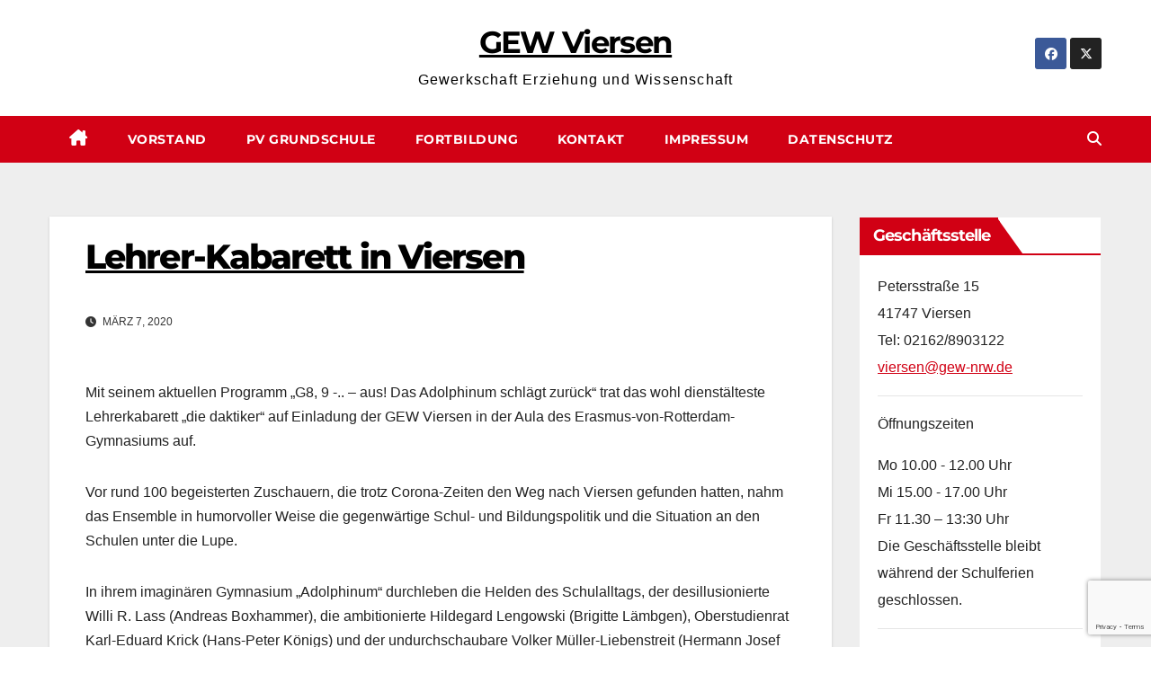

--- FILE ---
content_type: text/html; charset=UTF-8
request_url: https://gew-viersen.net/lehrer-kabarett-in-viersen/
body_size: 22318
content:
<!DOCTYPE html>
<html lang="de">
<head>
<meta charset="UTF-8">
<meta name="viewport" content="width=device-width, initial-scale=1">
<link rel="profile" href="http://gmpg.org/xfn/11">
<title>Lehrer-Kabarett in Viersen &#8211; GEW Viersen</title>
<meta name='robots' content='max-image-preview:large' />

<link rel="alternate" type="application/rss+xml" title="GEW Viersen &raquo; Feed" href="https://gew-viersen.net/feed/" />
<link rel="alternate" type="application/rss+xml" title="GEW Viersen &raquo; Kommentar-Feed" href="https://gew-viersen.net/comments/feed/" />
<link id='omgf-preload-0' rel='preload' href='//gew-viersen.net/wp-content/uploads/omgf/newsup-fonts/montserrat-normal-latin-ext.woff2?ver=1664023420' as='font' type='font/woff2' crossorigin />
<link id='omgf-preload-1' rel='preload' href='//gew-viersen.net/wp-content/uploads/omgf/newsup-fonts/montserrat-normal-latin.woff2?ver=1664023420' as='font' type='font/woff2' crossorigin />
<link rel="alternate" title="oEmbed (JSON)" type="application/json+oembed" href="https://gew-viersen.net/wp-json/oembed/1.0/embed?url=https%3A%2F%2Fgew-viersen.net%2Flehrer-kabarett-in-viersen%2F" />
<link rel="alternate" title="oEmbed (XML)" type="text/xml+oembed" href="https://gew-viersen.net/wp-json/oembed/1.0/embed?url=https%3A%2F%2Fgew-viersen.net%2Flehrer-kabarett-in-viersen%2F&#038;format=xml" />
<style id='wp-img-auto-sizes-contain-inline-css'>
img:is([sizes=auto i],[sizes^="auto," i]){contain-intrinsic-size:3000px 1500px}
/*# sourceURL=wp-img-auto-sizes-contain-inline-css */
</style>
<link rel='stylesheet' id='hugeit-lightbox-css-css' href='https://gew-viersen.net/wp-content/plugins/lightbox/css/frontend/lightbox.css?ver=6.9' media='all' />
<style id='wp-emoji-styles-inline-css'>

	img.wp-smiley, img.emoji {
		display: inline !important;
		border: none !important;
		box-shadow: none !important;
		height: 1em !important;
		width: 1em !important;
		margin: 0 0.07em !important;
		vertical-align: -0.1em !important;
		background: none !important;
		padding: 0 !important;
	}
/*# sourceURL=wp-emoji-styles-inline-css */
</style>
<style id='wp-block-library-inline-css'>
:root{--wp-block-synced-color:#7a00df;--wp-block-synced-color--rgb:122,0,223;--wp-bound-block-color:var(--wp-block-synced-color);--wp-editor-canvas-background:#ddd;--wp-admin-theme-color:#007cba;--wp-admin-theme-color--rgb:0,124,186;--wp-admin-theme-color-darker-10:#006ba1;--wp-admin-theme-color-darker-10--rgb:0,107,160.5;--wp-admin-theme-color-darker-20:#005a87;--wp-admin-theme-color-darker-20--rgb:0,90,135;--wp-admin-border-width-focus:2px}@media (min-resolution:192dpi){:root{--wp-admin-border-width-focus:1.5px}}.wp-element-button{cursor:pointer}:root .has-very-light-gray-background-color{background-color:#eee}:root .has-very-dark-gray-background-color{background-color:#313131}:root .has-very-light-gray-color{color:#eee}:root .has-very-dark-gray-color{color:#313131}:root .has-vivid-green-cyan-to-vivid-cyan-blue-gradient-background{background:linear-gradient(135deg,#00d084,#0693e3)}:root .has-purple-crush-gradient-background{background:linear-gradient(135deg,#34e2e4,#4721fb 50%,#ab1dfe)}:root .has-hazy-dawn-gradient-background{background:linear-gradient(135deg,#faaca8,#dad0ec)}:root .has-subdued-olive-gradient-background{background:linear-gradient(135deg,#fafae1,#67a671)}:root .has-atomic-cream-gradient-background{background:linear-gradient(135deg,#fdd79a,#004a59)}:root .has-nightshade-gradient-background{background:linear-gradient(135deg,#330968,#31cdcf)}:root .has-midnight-gradient-background{background:linear-gradient(135deg,#020381,#2874fc)}:root{--wp--preset--font-size--normal:16px;--wp--preset--font-size--huge:42px}.has-regular-font-size{font-size:1em}.has-larger-font-size{font-size:2.625em}.has-normal-font-size{font-size:var(--wp--preset--font-size--normal)}.has-huge-font-size{font-size:var(--wp--preset--font-size--huge)}.has-text-align-center{text-align:center}.has-text-align-left{text-align:left}.has-text-align-right{text-align:right}.has-fit-text{white-space:nowrap!important}#end-resizable-editor-section{display:none}.aligncenter{clear:both}.items-justified-left{justify-content:flex-start}.items-justified-center{justify-content:center}.items-justified-right{justify-content:flex-end}.items-justified-space-between{justify-content:space-between}.screen-reader-text{border:0;clip-path:inset(50%);height:1px;margin:-1px;overflow:hidden;padding:0;position:absolute;width:1px;word-wrap:normal!important}.screen-reader-text:focus{background-color:#ddd;clip-path:none;color:#444;display:block;font-size:1em;height:auto;left:5px;line-height:normal;padding:15px 23px 14px;text-decoration:none;top:5px;width:auto;z-index:100000}html :where(.has-border-color){border-style:solid}html :where([style*=border-top-color]){border-top-style:solid}html :where([style*=border-right-color]){border-right-style:solid}html :where([style*=border-bottom-color]){border-bottom-style:solid}html :where([style*=border-left-color]){border-left-style:solid}html :where([style*=border-width]){border-style:solid}html :where([style*=border-top-width]){border-top-style:solid}html :where([style*=border-right-width]){border-right-style:solid}html :where([style*=border-bottom-width]){border-bottom-style:solid}html :where([style*=border-left-width]){border-left-style:solid}html :where(img[class*=wp-image-]){height:auto;max-width:100%}:where(figure){margin:0 0 1em}html :where(.is-position-sticky){--wp-admin--admin-bar--position-offset:var(--wp-admin--admin-bar--height,0px)}@media screen and (max-width:600px){html :where(.is-position-sticky){--wp-admin--admin-bar--position-offset:0px}}

/*# sourceURL=wp-block-library-inline-css */
</style><style id='wp-block-gallery-inline-css'>
.blocks-gallery-grid:not(.has-nested-images),.wp-block-gallery:not(.has-nested-images){display:flex;flex-wrap:wrap;list-style-type:none;margin:0;padding:0}.blocks-gallery-grid:not(.has-nested-images) .blocks-gallery-image,.blocks-gallery-grid:not(.has-nested-images) .blocks-gallery-item,.wp-block-gallery:not(.has-nested-images) .blocks-gallery-image,.wp-block-gallery:not(.has-nested-images) .blocks-gallery-item{display:flex;flex-direction:column;flex-grow:1;justify-content:center;margin:0 1em 1em 0;position:relative;width:calc(50% - 1em)}.blocks-gallery-grid:not(.has-nested-images) .blocks-gallery-image:nth-of-type(2n),.blocks-gallery-grid:not(.has-nested-images) .blocks-gallery-item:nth-of-type(2n),.wp-block-gallery:not(.has-nested-images) .blocks-gallery-image:nth-of-type(2n),.wp-block-gallery:not(.has-nested-images) .blocks-gallery-item:nth-of-type(2n){margin-right:0}.blocks-gallery-grid:not(.has-nested-images) .blocks-gallery-image figure,.blocks-gallery-grid:not(.has-nested-images) .blocks-gallery-item figure,.wp-block-gallery:not(.has-nested-images) .blocks-gallery-image figure,.wp-block-gallery:not(.has-nested-images) .blocks-gallery-item figure{align-items:flex-end;display:flex;height:100%;justify-content:flex-start;margin:0}.blocks-gallery-grid:not(.has-nested-images) .blocks-gallery-image img,.blocks-gallery-grid:not(.has-nested-images) .blocks-gallery-item img,.wp-block-gallery:not(.has-nested-images) .blocks-gallery-image img,.wp-block-gallery:not(.has-nested-images) .blocks-gallery-item img{display:block;height:auto;max-width:100%;width:auto}.blocks-gallery-grid:not(.has-nested-images) .blocks-gallery-image figcaption,.blocks-gallery-grid:not(.has-nested-images) .blocks-gallery-item figcaption,.wp-block-gallery:not(.has-nested-images) .blocks-gallery-image figcaption,.wp-block-gallery:not(.has-nested-images) .blocks-gallery-item figcaption{background:linear-gradient(0deg,#000000b3,#0000004d 70%,#0000);bottom:0;box-sizing:border-box;color:#fff;font-size:.8em;margin:0;max-height:100%;overflow:auto;padding:3em .77em .7em;position:absolute;text-align:center;width:100%;z-index:2}.blocks-gallery-grid:not(.has-nested-images) .blocks-gallery-image figcaption img,.blocks-gallery-grid:not(.has-nested-images) .blocks-gallery-item figcaption img,.wp-block-gallery:not(.has-nested-images) .blocks-gallery-image figcaption img,.wp-block-gallery:not(.has-nested-images) .blocks-gallery-item figcaption img{display:inline}.blocks-gallery-grid:not(.has-nested-images) figcaption,.wp-block-gallery:not(.has-nested-images) figcaption{flex-grow:1}.blocks-gallery-grid:not(.has-nested-images).is-cropped .blocks-gallery-image a,.blocks-gallery-grid:not(.has-nested-images).is-cropped .blocks-gallery-image img,.blocks-gallery-grid:not(.has-nested-images).is-cropped .blocks-gallery-item a,.blocks-gallery-grid:not(.has-nested-images).is-cropped .blocks-gallery-item img,.wp-block-gallery:not(.has-nested-images).is-cropped .blocks-gallery-image a,.wp-block-gallery:not(.has-nested-images).is-cropped .blocks-gallery-image img,.wp-block-gallery:not(.has-nested-images).is-cropped .blocks-gallery-item a,.wp-block-gallery:not(.has-nested-images).is-cropped .blocks-gallery-item img{flex:1;height:100%;object-fit:cover;width:100%}.blocks-gallery-grid:not(.has-nested-images).columns-1 .blocks-gallery-image,.blocks-gallery-grid:not(.has-nested-images).columns-1 .blocks-gallery-item,.wp-block-gallery:not(.has-nested-images).columns-1 .blocks-gallery-image,.wp-block-gallery:not(.has-nested-images).columns-1 .blocks-gallery-item{margin-right:0;width:100%}@media (min-width:600px){.blocks-gallery-grid:not(.has-nested-images).columns-3 .blocks-gallery-image,.blocks-gallery-grid:not(.has-nested-images).columns-3 .blocks-gallery-item,.wp-block-gallery:not(.has-nested-images).columns-3 .blocks-gallery-image,.wp-block-gallery:not(.has-nested-images).columns-3 .blocks-gallery-item{margin-right:1em;width:calc(33.33333% - .66667em)}.blocks-gallery-grid:not(.has-nested-images).columns-4 .blocks-gallery-image,.blocks-gallery-grid:not(.has-nested-images).columns-4 .blocks-gallery-item,.wp-block-gallery:not(.has-nested-images).columns-4 .blocks-gallery-image,.wp-block-gallery:not(.has-nested-images).columns-4 .blocks-gallery-item{margin-right:1em;width:calc(25% - .75em)}.blocks-gallery-grid:not(.has-nested-images).columns-5 .blocks-gallery-image,.blocks-gallery-grid:not(.has-nested-images).columns-5 .blocks-gallery-item,.wp-block-gallery:not(.has-nested-images).columns-5 .blocks-gallery-image,.wp-block-gallery:not(.has-nested-images).columns-5 .blocks-gallery-item{margin-right:1em;width:calc(20% - .8em)}.blocks-gallery-grid:not(.has-nested-images).columns-6 .blocks-gallery-image,.blocks-gallery-grid:not(.has-nested-images).columns-6 .blocks-gallery-item,.wp-block-gallery:not(.has-nested-images).columns-6 .blocks-gallery-image,.wp-block-gallery:not(.has-nested-images).columns-6 .blocks-gallery-item{margin-right:1em;width:calc(16.66667% - .83333em)}.blocks-gallery-grid:not(.has-nested-images).columns-7 .blocks-gallery-image,.blocks-gallery-grid:not(.has-nested-images).columns-7 .blocks-gallery-item,.wp-block-gallery:not(.has-nested-images).columns-7 .blocks-gallery-image,.wp-block-gallery:not(.has-nested-images).columns-7 .blocks-gallery-item{margin-right:1em;width:calc(14.28571% - .85714em)}.blocks-gallery-grid:not(.has-nested-images).columns-8 .blocks-gallery-image,.blocks-gallery-grid:not(.has-nested-images).columns-8 .blocks-gallery-item,.wp-block-gallery:not(.has-nested-images).columns-8 .blocks-gallery-image,.wp-block-gallery:not(.has-nested-images).columns-8 .blocks-gallery-item{margin-right:1em;width:calc(12.5% - .875em)}.blocks-gallery-grid:not(.has-nested-images).columns-1 .blocks-gallery-image:nth-of-type(1n),.blocks-gallery-grid:not(.has-nested-images).columns-1 .blocks-gallery-item:nth-of-type(1n),.blocks-gallery-grid:not(.has-nested-images).columns-2 .blocks-gallery-image:nth-of-type(2n),.blocks-gallery-grid:not(.has-nested-images).columns-2 .blocks-gallery-item:nth-of-type(2n),.blocks-gallery-grid:not(.has-nested-images).columns-3 .blocks-gallery-image:nth-of-type(3n),.blocks-gallery-grid:not(.has-nested-images).columns-3 .blocks-gallery-item:nth-of-type(3n),.blocks-gallery-grid:not(.has-nested-images).columns-4 .blocks-gallery-image:nth-of-type(4n),.blocks-gallery-grid:not(.has-nested-images).columns-4 .blocks-gallery-item:nth-of-type(4n),.blocks-gallery-grid:not(.has-nested-images).columns-5 .blocks-gallery-image:nth-of-type(5n),.blocks-gallery-grid:not(.has-nested-images).columns-5 .blocks-gallery-item:nth-of-type(5n),.blocks-gallery-grid:not(.has-nested-images).columns-6 .blocks-gallery-image:nth-of-type(6n),.blocks-gallery-grid:not(.has-nested-images).columns-6 .blocks-gallery-item:nth-of-type(6n),.blocks-gallery-grid:not(.has-nested-images).columns-7 .blocks-gallery-image:nth-of-type(7n),.blocks-gallery-grid:not(.has-nested-images).columns-7 .blocks-gallery-item:nth-of-type(7n),.blocks-gallery-grid:not(.has-nested-images).columns-8 .blocks-gallery-image:nth-of-type(8n),.blocks-gallery-grid:not(.has-nested-images).columns-8 .blocks-gallery-item:nth-of-type(8n),.wp-block-gallery:not(.has-nested-images).columns-1 .blocks-gallery-image:nth-of-type(1n),.wp-block-gallery:not(.has-nested-images).columns-1 .blocks-gallery-item:nth-of-type(1n),.wp-block-gallery:not(.has-nested-images).columns-2 .blocks-gallery-image:nth-of-type(2n),.wp-block-gallery:not(.has-nested-images).columns-2 .blocks-gallery-item:nth-of-type(2n),.wp-block-gallery:not(.has-nested-images).columns-3 .blocks-gallery-image:nth-of-type(3n),.wp-block-gallery:not(.has-nested-images).columns-3 .blocks-gallery-item:nth-of-type(3n),.wp-block-gallery:not(.has-nested-images).columns-4 .blocks-gallery-image:nth-of-type(4n),.wp-block-gallery:not(.has-nested-images).columns-4 .blocks-gallery-item:nth-of-type(4n),.wp-block-gallery:not(.has-nested-images).columns-5 .blocks-gallery-image:nth-of-type(5n),.wp-block-gallery:not(.has-nested-images).columns-5 .blocks-gallery-item:nth-of-type(5n),.wp-block-gallery:not(.has-nested-images).columns-6 .blocks-gallery-image:nth-of-type(6n),.wp-block-gallery:not(.has-nested-images).columns-6 .blocks-gallery-item:nth-of-type(6n),.wp-block-gallery:not(.has-nested-images).columns-7 .blocks-gallery-image:nth-of-type(7n),.wp-block-gallery:not(.has-nested-images).columns-7 .blocks-gallery-item:nth-of-type(7n),.wp-block-gallery:not(.has-nested-images).columns-8 .blocks-gallery-image:nth-of-type(8n),.wp-block-gallery:not(.has-nested-images).columns-8 .blocks-gallery-item:nth-of-type(8n){margin-right:0}}.blocks-gallery-grid:not(.has-nested-images) .blocks-gallery-image:last-child,.blocks-gallery-grid:not(.has-nested-images) .blocks-gallery-item:last-child,.wp-block-gallery:not(.has-nested-images) .blocks-gallery-image:last-child,.wp-block-gallery:not(.has-nested-images) .blocks-gallery-item:last-child{margin-right:0}.blocks-gallery-grid:not(.has-nested-images).alignleft,.blocks-gallery-grid:not(.has-nested-images).alignright,.wp-block-gallery:not(.has-nested-images).alignleft,.wp-block-gallery:not(.has-nested-images).alignright{max-width:420px;width:100%}.blocks-gallery-grid:not(.has-nested-images).aligncenter .blocks-gallery-item figure,.wp-block-gallery:not(.has-nested-images).aligncenter .blocks-gallery-item figure{justify-content:center}.wp-block-gallery:not(.is-cropped) .blocks-gallery-item{align-self:flex-start}figure.wp-block-gallery.has-nested-images{align-items:normal}.wp-block-gallery.has-nested-images figure.wp-block-image:not(#individual-image){margin:0;width:calc(50% - var(--wp--style--unstable-gallery-gap, 16px)/2)}.wp-block-gallery.has-nested-images figure.wp-block-image{box-sizing:border-box;display:flex;flex-direction:column;flex-grow:1;justify-content:center;max-width:100%;position:relative}.wp-block-gallery.has-nested-images figure.wp-block-image>a,.wp-block-gallery.has-nested-images figure.wp-block-image>div{flex-direction:column;flex-grow:1;margin:0}.wp-block-gallery.has-nested-images figure.wp-block-image img{display:block;height:auto;max-width:100%!important;width:auto}.wp-block-gallery.has-nested-images figure.wp-block-image figcaption,.wp-block-gallery.has-nested-images figure.wp-block-image:has(figcaption):before{bottom:0;left:0;max-height:100%;position:absolute;right:0}.wp-block-gallery.has-nested-images figure.wp-block-image:has(figcaption):before{backdrop-filter:blur(3px);content:"";height:100%;-webkit-mask-image:linear-gradient(0deg,#000 20%,#0000);mask-image:linear-gradient(0deg,#000 20%,#0000);max-height:40%;pointer-events:none}.wp-block-gallery.has-nested-images figure.wp-block-image figcaption{box-sizing:border-box;color:#fff;font-size:13px;margin:0;overflow:auto;padding:1em;text-align:center;text-shadow:0 0 1.5px #000}.wp-block-gallery.has-nested-images figure.wp-block-image figcaption::-webkit-scrollbar{height:12px;width:12px}.wp-block-gallery.has-nested-images figure.wp-block-image figcaption::-webkit-scrollbar-track{background-color:initial}.wp-block-gallery.has-nested-images figure.wp-block-image figcaption::-webkit-scrollbar-thumb{background-clip:padding-box;background-color:initial;border:3px solid #0000;border-radius:8px}.wp-block-gallery.has-nested-images figure.wp-block-image figcaption:focus-within::-webkit-scrollbar-thumb,.wp-block-gallery.has-nested-images figure.wp-block-image figcaption:focus::-webkit-scrollbar-thumb,.wp-block-gallery.has-nested-images figure.wp-block-image figcaption:hover::-webkit-scrollbar-thumb{background-color:#fffc}.wp-block-gallery.has-nested-images figure.wp-block-image figcaption{scrollbar-color:#0000 #0000;scrollbar-gutter:stable both-edges;scrollbar-width:thin}.wp-block-gallery.has-nested-images figure.wp-block-image figcaption:focus,.wp-block-gallery.has-nested-images figure.wp-block-image figcaption:focus-within,.wp-block-gallery.has-nested-images figure.wp-block-image figcaption:hover{scrollbar-color:#fffc #0000}.wp-block-gallery.has-nested-images figure.wp-block-image figcaption{will-change:transform}@media (hover:none){.wp-block-gallery.has-nested-images figure.wp-block-image figcaption{scrollbar-color:#fffc #0000}}.wp-block-gallery.has-nested-images figure.wp-block-image figcaption{background:linear-gradient(0deg,#0006,#0000)}.wp-block-gallery.has-nested-images figure.wp-block-image figcaption img{display:inline}.wp-block-gallery.has-nested-images figure.wp-block-image figcaption a{color:inherit}.wp-block-gallery.has-nested-images figure.wp-block-image.has-custom-border img{box-sizing:border-box}.wp-block-gallery.has-nested-images figure.wp-block-image.has-custom-border>a,.wp-block-gallery.has-nested-images figure.wp-block-image.has-custom-border>div,.wp-block-gallery.has-nested-images figure.wp-block-image.is-style-rounded>a,.wp-block-gallery.has-nested-images figure.wp-block-image.is-style-rounded>div{flex:1 1 auto}.wp-block-gallery.has-nested-images figure.wp-block-image.has-custom-border figcaption,.wp-block-gallery.has-nested-images figure.wp-block-image.is-style-rounded figcaption{background:none;color:inherit;flex:initial;margin:0;padding:10px 10px 9px;position:relative;text-shadow:none}.wp-block-gallery.has-nested-images figure.wp-block-image.has-custom-border:before,.wp-block-gallery.has-nested-images figure.wp-block-image.is-style-rounded:before{content:none}.wp-block-gallery.has-nested-images figcaption{flex-basis:100%;flex-grow:1;text-align:center}.wp-block-gallery.has-nested-images:not(.is-cropped) figure.wp-block-image:not(#individual-image){margin-bottom:auto;margin-top:0}.wp-block-gallery.has-nested-images.is-cropped figure.wp-block-image:not(#individual-image){align-self:inherit}.wp-block-gallery.has-nested-images.is-cropped figure.wp-block-image:not(#individual-image)>a,.wp-block-gallery.has-nested-images.is-cropped figure.wp-block-image:not(#individual-image)>div:not(.components-drop-zone){display:flex}.wp-block-gallery.has-nested-images.is-cropped figure.wp-block-image:not(#individual-image) a,.wp-block-gallery.has-nested-images.is-cropped figure.wp-block-image:not(#individual-image) img{flex:1 0 0%;height:100%;object-fit:cover;width:100%}.wp-block-gallery.has-nested-images.columns-1 figure.wp-block-image:not(#individual-image){width:100%}@media (min-width:600px){.wp-block-gallery.has-nested-images.columns-3 figure.wp-block-image:not(#individual-image){width:calc(33.33333% - var(--wp--style--unstable-gallery-gap, 16px)*.66667)}.wp-block-gallery.has-nested-images.columns-4 figure.wp-block-image:not(#individual-image){width:calc(25% - var(--wp--style--unstable-gallery-gap, 16px)*.75)}.wp-block-gallery.has-nested-images.columns-5 figure.wp-block-image:not(#individual-image){width:calc(20% - var(--wp--style--unstable-gallery-gap, 16px)*.8)}.wp-block-gallery.has-nested-images.columns-6 figure.wp-block-image:not(#individual-image){width:calc(16.66667% - var(--wp--style--unstable-gallery-gap, 16px)*.83333)}.wp-block-gallery.has-nested-images.columns-7 figure.wp-block-image:not(#individual-image){width:calc(14.28571% - var(--wp--style--unstable-gallery-gap, 16px)*.85714)}.wp-block-gallery.has-nested-images.columns-8 figure.wp-block-image:not(#individual-image){width:calc(12.5% - var(--wp--style--unstable-gallery-gap, 16px)*.875)}.wp-block-gallery.has-nested-images.columns-default figure.wp-block-image:not(#individual-image){width:calc(33.33% - var(--wp--style--unstable-gallery-gap, 16px)*.66667)}.wp-block-gallery.has-nested-images.columns-default figure.wp-block-image:not(#individual-image):first-child:nth-last-child(2),.wp-block-gallery.has-nested-images.columns-default figure.wp-block-image:not(#individual-image):first-child:nth-last-child(2)~figure.wp-block-image:not(#individual-image){width:calc(50% - var(--wp--style--unstable-gallery-gap, 16px)*.5)}.wp-block-gallery.has-nested-images.columns-default figure.wp-block-image:not(#individual-image):first-child:last-child{width:100%}}.wp-block-gallery.has-nested-images.alignleft,.wp-block-gallery.has-nested-images.alignright{max-width:420px;width:100%}.wp-block-gallery.has-nested-images.aligncenter{justify-content:center}
/*# sourceURL=https://gew-viersen.net/wp-includes/blocks/gallery/style.min.css */
</style>
<style id='wp-block-gallery-theme-inline-css'>
.blocks-gallery-caption{color:#555;font-size:13px;text-align:center}.is-dark-theme .blocks-gallery-caption{color:#ffffffa6}
/*# sourceURL=https://gew-viersen.net/wp-includes/blocks/gallery/theme.min.css */
</style>
<style id='wp-block-paragraph-inline-css'>
.is-small-text{font-size:.875em}.is-regular-text{font-size:1em}.is-large-text{font-size:2.25em}.is-larger-text{font-size:3em}.has-drop-cap:not(:focus):first-letter{float:left;font-size:8.4em;font-style:normal;font-weight:100;line-height:.68;margin:.05em .1em 0 0;text-transform:uppercase}body.rtl .has-drop-cap:not(:focus):first-letter{float:none;margin-left:.1em}p.has-drop-cap.has-background{overflow:hidden}:root :where(p.has-background){padding:1.25em 2.375em}:where(p.has-text-color:not(.has-link-color)) a{color:inherit}p.has-text-align-left[style*="writing-mode:vertical-lr"],p.has-text-align-right[style*="writing-mode:vertical-rl"]{rotate:180deg}
/*# sourceURL=https://gew-viersen.net/wp-includes/blocks/paragraph/style.min.css */
</style>
<style id='global-styles-inline-css'>
:root{--wp--preset--aspect-ratio--square: 1;--wp--preset--aspect-ratio--4-3: 4/3;--wp--preset--aspect-ratio--3-4: 3/4;--wp--preset--aspect-ratio--3-2: 3/2;--wp--preset--aspect-ratio--2-3: 2/3;--wp--preset--aspect-ratio--16-9: 16/9;--wp--preset--aspect-ratio--9-16: 9/16;--wp--preset--color--black: #000000;--wp--preset--color--cyan-bluish-gray: #abb8c3;--wp--preset--color--white: #ffffff;--wp--preset--color--pale-pink: #f78da7;--wp--preset--color--vivid-red: #cf2e2e;--wp--preset--color--luminous-vivid-orange: #ff6900;--wp--preset--color--luminous-vivid-amber: #fcb900;--wp--preset--color--light-green-cyan: #7bdcb5;--wp--preset--color--vivid-green-cyan: #00d084;--wp--preset--color--pale-cyan-blue: #8ed1fc;--wp--preset--color--vivid-cyan-blue: #0693e3;--wp--preset--color--vivid-purple: #9b51e0;--wp--preset--gradient--vivid-cyan-blue-to-vivid-purple: linear-gradient(135deg,rgb(6,147,227) 0%,rgb(155,81,224) 100%);--wp--preset--gradient--light-green-cyan-to-vivid-green-cyan: linear-gradient(135deg,rgb(122,220,180) 0%,rgb(0,208,130) 100%);--wp--preset--gradient--luminous-vivid-amber-to-luminous-vivid-orange: linear-gradient(135deg,rgb(252,185,0) 0%,rgb(255,105,0) 100%);--wp--preset--gradient--luminous-vivid-orange-to-vivid-red: linear-gradient(135deg,rgb(255,105,0) 0%,rgb(207,46,46) 100%);--wp--preset--gradient--very-light-gray-to-cyan-bluish-gray: linear-gradient(135deg,rgb(238,238,238) 0%,rgb(169,184,195) 100%);--wp--preset--gradient--cool-to-warm-spectrum: linear-gradient(135deg,rgb(74,234,220) 0%,rgb(151,120,209) 20%,rgb(207,42,186) 40%,rgb(238,44,130) 60%,rgb(251,105,98) 80%,rgb(254,248,76) 100%);--wp--preset--gradient--blush-light-purple: linear-gradient(135deg,rgb(255,206,236) 0%,rgb(152,150,240) 100%);--wp--preset--gradient--blush-bordeaux: linear-gradient(135deg,rgb(254,205,165) 0%,rgb(254,45,45) 50%,rgb(107,0,62) 100%);--wp--preset--gradient--luminous-dusk: linear-gradient(135deg,rgb(255,203,112) 0%,rgb(199,81,192) 50%,rgb(65,88,208) 100%);--wp--preset--gradient--pale-ocean: linear-gradient(135deg,rgb(255,245,203) 0%,rgb(182,227,212) 50%,rgb(51,167,181) 100%);--wp--preset--gradient--electric-grass: linear-gradient(135deg,rgb(202,248,128) 0%,rgb(113,206,126) 100%);--wp--preset--gradient--midnight: linear-gradient(135deg,rgb(2,3,129) 0%,rgb(40,116,252) 100%);--wp--preset--font-size--small: 13px;--wp--preset--font-size--medium: 20px;--wp--preset--font-size--large: 36px;--wp--preset--font-size--x-large: 42px;--wp--preset--spacing--20: 0.44rem;--wp--preset--spacing--30: 0.67rem;--wp--preset--spacing--40: 1rem;--wp--preset--spacing--50: 1.5rem;--wp--preset--spacing--60: 2.25rem;--wp--preset--spacing--70: 3.38rem;--wp--preset--spacing--80: 5.06rem;--wp--preset--shadow--natural: 6px 6px 9px rgba(0, 0, 0, 0.2);--wp--preset--shadow--deep: 12px 12px 50px rgba(0, 0, 0, 0.4);--wp--preset--shadow--sharp: 6px 6px 0px rgba(0, 0, 0, 0.2);--wp--preset--shadow--outlined: 6px 6px 0px -3px rgb(255, 255, 255), 6px 6px rgb(0, 0, 0);--wp--preset--shadow--crisp: 6px 6px 0px rgb(0, 0, 0);}:root :where(.is-layout-flow) > :first-child{margin-block-start: 0;}:root :where(.is-layout-flow) > :last-child{margin-block-end: 0;}:root :where(.is-layout-flow) > *{margin-block-start: 24px;margin-block-end: 0;}:root :where(.is-layout-constrained) > :first-child{margin-block-start: 0;}:root :where(.is-layout-constrained) > :last-child{margin-block-end: 0;}:root :where(.is-layout-constrained) > *{margin-block-start: 24px;margin-block-end: 0;}:root :where(.is-layout-flex){gap: 24px;}:root :where(.is-layout-grid){gap: 24px;}body .is-layout-flex{display: flex;}.is-layout-flex{flex-wrap: wrap;align-items: center;}.is-layout-flex > :is(*, div){margin: 0;}body .is-layout-grid{display: grid;}.is-layout-grid > :is(*, div){margin: 0;}.has-black-color{color: var(--wp--preset--color--black) !important;}.has-cyan-bluish-gray-color{color: var(--wp--preset--color--cyan-bluish-gray) !important;}.has-white-color{color: var(--wp--preset--color--white) !important;}.has-pale-pink-color{color: var(--wp--preset--color--pale-pink) !important;}.has-vivid-red-color{color: var(--wp--preset--color--vivid-red) !important;}.has-luminous-vivid-orange-color{color: var(--wp--preset--color--luminous-vivid-orange) !important;}.has-luminous-vivid-amber-color{color: var(--wp--preset--color--luminous-vivid-amber) !important;}.has-light-green-cyan-color{color: var(--wp--preset--color--light-green-cyan) !important;}.has-vivid-green-cyan-color{color: var(--wp--preset--color--vivid-green-cyan) !important;}.has-pale-cyan-blue-color{color: var(--wp--preset--color--pale-cyan-blue) !important;}.has-vivid-cyan-blue-color{color: var(--wp--preset--color--vivid-cyan-blue) !important;}.has-vivid-purple-color{color: var(--wp--preset--color--vivid-purple) !important;}.has-black-background-color{background-color: var(--wp--preset--color--black) !important;}.has-cyan-bluish-gray-background-color{background-color: var(--wp--preset--color--cyan-bluish-gray) !important;}.has-white-background-color{background-color: var(--wp--preset--color--white) !important;}.has-pale-pink-background-color{background-color: var(--wp--preset--color--pale-pink) !important;}.has-vivid-red-background-color{background-color: var(--wp--preset--color--vivid-red) !important;}.has-luminous-vivid-orange-background-color{background-color: var(--wp--preset--color--luminous-vivid-orange) !important;}.has-luminous-vivid-amber-background-color{background-color: var(--wp--preset--color--luminous-vivid-amber) !important;}.has-light-green-cyan-background-color{background-color: var(--wp--preset--color--light-green-cyan) !important;}.has-vivid-green-cyan-background-color{background-color: var(--wp--preset--color--vivid-green-cyan) !important;}.has-pale-cyan-blue-background-color{background-color: var(--wp--preset--color--pale-cyan-blue) !important;}.has-vivid-cyan-blue-background-color{background-color: var(--wp--preset--color--vivid-cyan-blue) !important;}.has-vivid-purple-background-color{background-color: var(--wp--preset--color--vivid-purple) !important;}.has-black-border-color{border-color: var(--wp--preset--color--black) !important;}.has-cyan-bluish-gray-border-color{border-color: var(--wp--preset--color--cyan-bluish-gray) !important;}.has-white-border-color{border-color: var(--wp--preset--color--white) !important;}.has-pale-pink-border-color{border-color: var(--wp--preset--color--pale-pink) !important;}.has-vivid-red-border-color{border-color: var(--wp--preset--color--vivid-red) !important;}.has-luminous-vivid-orange-border-color{border-color: var(--wp--preset--color--luminous-vivid-orange) !important;}.has-luminous-vivid-amber-border-color{border-color: var(--wp--preset--color--luminous-vivid-amber) !important;}.has-light-green-cyan-border-color{border-color: var(--wp--preset--color--light-green-cyan) !important;}.has-vivid-green-cyan-border-color{border-color: var(--wp--preset--color--vivid-green-cyan) !important;}.has-pale-cyan-blue-border-color{border-color: var(--wp--preset--color--pale-cyan-blue) !important;}.has-vivid-cyan-blue-border-color{border-color: var(--wp--preset--color--vivid-cyan-blue) !important;}.has-vivid-purple-border-color{border-color: var(--wp--preset--color--vivid-purple) !important;}.has-vivid-cyan-blue-to-vivid-purple-gradient-background{background: var(--wp--preset--gradient--vivid-cyan-blue-to-vivid-purple) !important;}.has-light-green-cyan-to-vivid-green-cyan-gradient-background{background: var(--wp--preset--gradient--light-green-cyan-to-vivid-green-cyan) !important;}.has-luminous-vivid-amber-to-luminous-vivid-orange-gradient-background{background: var(--wp--preset--gradient--luminous-vivid-amber-to-luminous-vivid-orange) !important;}.has-luminous-vivid-orange-to-vivid-red-gradient-background{background: var(--wp--preset--gradient--luminous-vivid-orange-to-vivid-red) !important;}.has-very-light-gray-to-cyan-bluish-gray-gradient-background{background: var(--wp--preset--gradient--very-light-gray-to-cyan-bluish-gray) !important;}.has-cool-to-warm-spectrum-gradient-background{background: var(--wp--preset--gradient--cool-to-warm-spectrum) !important;}.has-blush-light-purple-gradient-background{background: var(--wp--preset--gradient--blush-light-purple) !important;}.has-blush-bordeaux-gradient-background{background: var(--wp--preset--gradient--blush-bordeaux) !important;}.has-luminous-dusk-gradient-background{background: var(--wp--preset--gradient--luminous-dusk) !important;}.has-pale-ocean-gradient-background{background: var(--wp--preset--gradient--pale-ocean) !important;}.has-electric-grass-gradient-background{background: var(--wp--preset--gradient--electric-grass) !important;}.has-midnight-gradient-background{background: var(--wp--preset--gradient--midnight) !important;}.has-small-font-size{font-size: var(--wp--preset--font-size--small) !important;}.has-medium-font-size{font-size: var(--wp--preset--font-size--medium) !important;}.has-large-font-size{font-size: var(--wp--preset--font-size--large) !important;}.has-x-large-font-size{font-size: var(--wp--preset--font-size--x-large) !important;}
/*# sourceURL=global-styles-inline-css */
</style>
<style id='core-block-supports-inline-css'>
.wp-block-gallery.wp-block-gallery-1{--wp--style--unstable-gallery-gap:var( --wp--style--gallery-gap-default, var( --gallery-block--gutter-size, var( --wp--style--block-gap, 0.5em ) ) );gap:var( --wp--style--gallery-gap-default, var( --gallery-block--gutter-size, var( --wp--style--block-gap, 0.5em ) ) );}
/*# sourceURL=core-block-supports-inline-css */
</style>

<style id='classic-theme-styles-inline-css'>
/*! This file is auto-generated */
.wp-block-button__link{color:#fff;background-color:#32373c;border-radius:9999px;box-shadow:none;text-decoration:none;padding:calc(.667em + 2px) calc(1.333em + 2px);font-size:1.125em}.wp-block-file__button{background:#32373c;color:#fff;text-decoration:none}
/*# sourceURL=/wp-includes/css/classic-themes.min.css */
</style>
<link rel='stylesheet' id='wp-components-css' href='https://gew-viersen.net/wp-includes/css/dist/components/style.min.css?ver=6.9' media='all' />
<link rel='stylesheet' id='wp-preferences-css' href='https://gew-viersen.net/wp-includes/css/dist/preferences/style.min.css?ver=6.9' media='all' />
<link rel='stylesheet' id='wp-block-editor-css' href='https://gew-viersen.net/wp-includes/css/dist/block-editor/style.min.css?ver=6.9' media='all' />
<link rel='stylesheet' id='wp-reusable-blocks-css' href='https://gew-viersen.net/wp-includes/css/dist/reusable-blocks/style.min.css?ver=6.9' media='all' />
<link rel='stylesheet' id='wp-patterns-css' href='https://gew-viersen.net/wp-includes/css/dist/patterns/style.min.css?ver=6.9' media='all' />
<link rel='stylesheet' id='wp-editor-css' href='https://gew-viersen.net/wp-includes/css/dist/editor/style.min.css?ver=6.9' media='all' />
<link rel='stylesheet' id='block-robo-gallery-style-css-css' href='https://gew-viersen.net/wp-content/plugins/robo-gallery/includes/extensions/block/dist/blocks.style.build.css?ver=5.1.2' media='all' />
<link rel='stylesheet' id='contact-form-7-css' href='https://gew-viersen.net/wp-content/plugins/contact-form-7/includes/css/styles.css?ver=6.1.4' media='all' />
<link rel='stylesheet' id='wppa_style-css' href='https://gew-viersen.net/wp-content/plugins/wp-photo-album-plus/wppa-style.css?ver=251224-190240' media='all' />
<style id='wppa_style-inline-css'>

.wppa-box {	border-style: solid; border-width:1px;border-radius:6px; -moz-border-radius:6px;margin-bottom:8px;background-color:#eeeeee;border-color:#cccccc; }
.wppa-mini-box { border-style: solid; border-width:1px;border-radius:2px;border-color:#cccccc; }
.wppa-cover-box {  }
.wppa-cover-text-frame {  }
.wppa-box-text {  }
.wppa-box-text, .wppa-box-text-nocolor { font-weight:normal; }
.wppa-thumb-text { font-weight:normal; }
.wppa-nav-text { font-weight:normal; }
.wppa-img { background-color:#eeeeee; }
.wppa-title { font-weight:bold; }
.wppa-fulldesc { font-weight:normal; }
.wppa-fulltitle { font-weight:normal; }
/*# sourceURL=wppa_style-inline-css */
</style>
<link rel='stylesheet' id='newsup-fonts-css' href='//gew-viersen.net/wp-content/uploads/omgf/newsup-fonts/newsup-fonts.css?ver=1664023420' media='all' />
<link rel='stylesheet' id='bootstrap-css' href='https://gew-viersen.net/wp-content/themes/newsup/css/bootstrap.css?ver=6.9' media='all' />
<link rel='stylesheet' id='newsup-style-css' href='https://gew-viersen.net/wp-content/themes/news-way/style.css?ver=6.9' media='all' />
<link rel='stylesheet' id='font-awesome-5-all-css' href='https://gew-viersen.net/wp-content/themes/newsup/css/font-awesome/css/all.min.css?ver=6.9' media='all' />
<link rel='stylesheet' id='font-awesome-4-shim-css' href='https://gew-viersen.net/wp-content/themes/newsup/css/font-awesome/css/v4-shims.min.css?ver=6.9' media='all' />
<link rel='stylesheet' id='owl-carousel-css' href='https://gew-viersen.net/wp-content/themes/newsup/css/owl.carousel.css?ver=6.9' media='all' />
<link rel='stylesheet' id='smartmenus-css' href='https://gew-viersen.net/wp-content/themes/newsup/css/jquery.smartmenus.bootstrap.css?ver=6.9' media='all' />
<link rel='stylesheet' id='newsup-custom-css-css' href='https://gew-viersen.net/wp-content/themes/newsup/inc/ansar/customize/css/customizer.css?ver=1.0' media='all' />
<link rel='stylesheet' id='newsup-style-parent-css' href='https://gew-viersen.net/wp-content/themes/newsup/style.css?ver=6.9' media='all' />
<link rel='stylesheet' id='newsway-style-css' href='https://gew-viersen.net/wp-content/themes/news-way/style.css?ver=1.0' media='all' />
<link rel='stylesheet' id='newsway-default-css-css' href='https://gew-viersen.net/wp-content/themes/news-way/css/colors/default.css?ver=6.9' media='all' />
<script src="https://gew-viersen.net/wp-includes/js/jquery/jquery.min.js?ver=3.7.1" id="jquery-core-js"></script>
<script src="https://gew-viersen.net/wp-includes/js/jquery/jquery-migrate.min.js?ver=3.4.1" id="jquery-migrate-js"></script>
<script src="https://gew-viersen.net/wp-content/plugins/lightbox/js/frontend/froogaloop2.min.js?ver=6.9" id="hugeit-froogaloop-js-js"></script>
<script src="https://gew-viersen.net/wp-includes/js/dist/hooks.min.js?ver=dd5603f07f9220ed27f1" id="wp-hooks-js"></script>
<script src="https://gew-viersen.net/wp-includes/js/dist/i18n.min.js?ver=c26c3dc7bed366793375" id="wp-i18n-js"></script>
<script id="wp-i18n-js-after">
wp.i18n.setLocaleData( { 'text direction\u0004ltr': [ 'ltr' ] } );
//# sourceURL=wp-i18n-js-after
</script>
<script src="https://gew-viersen.net/wp-content/plugins/wp-photo-album-plus/js/wppa-decls.js?ver=251224-180240" id="wppa-decls-js"></script>
<script id="wppa-decls-js-after">
const { __ } = wp.i18n;

wppaSiteUrl = "https://gew-viersen.net",
wppaThumbPageSize = 0,
wppaResizeEndDelay = 200,
wppaScrollEndDelay = 200,
_wppaTextDelay = 800,
wppaEasingSlide = "swing",
wppaEasingLightbox = "swing",
wppaEasingPopup = "swing",
wppaUploadButtonText = "Durchsuchen...",
wppaOvlBigBrowse = false,
wppaOvlSmallBrowse = true,
wppaImageMagickDefaultAspect = "NaN",
wppaImageDirectory = "https://gew-viersen.net/wp-content/uploads/wppa/icons/",
wppaWppaUrl = "https://gew-viersen.net/wp-content/plugins/wp-photo-album-plus",
wppaIncludeUrl = "https://gew-viersen.net/wp-includes",
wppaAjaxMethod = "rest",
wppaAjaxUrl = "https://gew-viersen.net/wp-json/wp-photo-album-plus/endPoint",
wppaAdminAjaxUrl = "https://gew-viersen.net/wp-admin/admin-ajax.php",
wppaUploadUrl = "https://gew-viersen.net/wp-content/uploads/wppa",
wppaIsIe = false,
wppaIsSafari = false,
wppaSlideshowNavigationType = "icons",
wppaSlideshowDefaultTimeout = 2.5,
wppaAudioHeight = 32,
wppaFilmThumbTitle = "Doppelklicke zum Starten/Stoppen der Diashow",
wppaClickToView = "Klick zum Anzeigen",
wppaLang = "",
wppaVoteForMe = "Stimme für mich!",
wppaVotedForMe = "Für mich gestimmt.",
wppaGlobalFsIconSize = "32",
wppaFsFillcolor = "#999999",
wppaFsBgcolor = "transparent",
wppaFsPolicy = "lightbox",
wppaNiceScroll = false,
wppaNiceScrollOpts = {cursorwidth:8,
cursoropacitymin:0.4,
cursorcolor:'#777777',
cursorborder:'none',
cursorborderradius:6,
autohidemode:'leave',
nativeparentscrolling:false,
preservenativescrolling:false,
bouncescroll:false,
smoothscroll:true,
cursorborder:'2px solid transparent',},
wppaVersion = "9.1.06.009",
wppaBackgroundColorImage = "#eeeeee",
wppaPopupLinkType = "photo",
wppaAnimationType = "fadeover",
wppaAnimationSpeed = 800,
wppaThumbnailAreaDelta = 14,
wppaTextFrameDelta = 181,
wppaBoxDelta = 14,
wppaFilmShowGlue = true,
wppaMiniTreshold = 500,
wppaRatingOnce = false,
wppaHideWhenEmpty = false,
wppaBGcolorNumbar = "#cccccc",
wppaBcolorNumbar = "#cccccc",
wppaBGcolorNumbarActive = "#333333",
wppaBcolorNumbarActive = "#333333",
wppaFontFamilyNumbar = "",
wppaFontSizeNumbar = "px",
wppaFontColorNumbar = "#777777",
wppaFontWeightNumbar = "normal",
wppaFontFamilyNumbarActive = "",
wppaFontSizeNumbarActive = "px",
wppaFontColorNumbarActive = "#777777",
wppaFontWeightNumbarActive = "bold",
wppaNumbarMax = "10",
wppaNextOnCallback = false,
wppaStarOpacity = 0.2,
wppaEmailRequired = "required",
wppaSlideBorderWidth = 0,
wppaAllowAjax = true,
wppaThumbTargetBlank = false,
wppaRatingMax = 5,
wppaRatingDisplayType = "graphic",
wppaRatingPrec = 2,
wppaStretch = false,
wppaMinThumbSpace = 4,
wppaThumbSpaceAuto = true,
wppaMagnifierCursor = "magnifier-small.png",
wppaAutoOpenComments = true,
wppaUpdateAddressLine = true,
wppaSlideSwipe = true,
wppaMaxCoverWidth = 1024,
wppaSlideToFullpopup = false,
wppaComAltSize = 75,
wppaBumpViewCount = true,
wppaBumpClickCount = false,
wppaShareHideWhenRunning = false,
wppaFotomoto = false,
wppaFotomotoHideWhenRunning = false,
wppaCommentRequiredAfterVote = false,
wppaFotomotoMinWidth = 400,
wppaOvlHires = true,
wppaSlideVideoStart = false,
wppaSlideAudioStart = false,
wppaOvlRadius = 12,
wppaOvlBorderWidth = 8,
wppaThemeStyles = "",
wppaStickyHeaderHeight = 0,
wppaRenderModal = false,
wppaModalQuitImg = "url(https://gew-viersen.net/wp-content/uploads/wppa/icons/smallcross-black.gif )",
wppaBoxRadius = "6",
wppaModalBgColor = "#ffffff",
wppaUploadEdit = "-none-",
wppaSvgFillcolor = "#666666",
wppaSvgBgcolor = "#dddddd",
wppaOvlSvgFillcolor = "#999999",
wppaOvlSvgBgcolor = "#ffffff",
wppaSvgCornerStyle = "light",
wppaHideRightClick = false,
wppaGeoZoom = 10,
wppaLazyLoad = false,
wppaAreaMaxFrac = 0,
wppaAreaMaxFracSlide = 0,
wppaAreaMaxFracAudio = 0,
wppaIconSizeNormal = "default",
wppaIconSizeSlide = "default",
wppaResponseSpeed = 0,
wppaExtendedResizeCount = 0,
wppaExtendedResizeDelay = 1000,
wppaCoverSpacing = 8,
wppaFilmonlyContinuous = false,
wppaNoAnimateOnMobile = false,
wppaAjaxScroll = true,
wppaThumbSize = 100,
wppaTfMargin = 4,
wppaRequestInfoDialogText = "Bitte hier deine Frage eingeben",
wppaThumbAspect = 0.75,
wppaStartStopNew = false,
wppaSlideVideoPauseStop = false,
wppaThumbNolink = false;
wppaOvlTxtHeight = "auto",
wppaOvlOpacity = 0.8,
wppaOvlOnclickType = "none",
wppaOvlTheme = "black",
wppaOvlAnimSpeed = 300,
wppaOvlSlideSpeedDefault = 5000,
wppaVer4WindowWidth = 800,
wppaVer4WindowHeight = 600,
wppaOvlShowCounter = true,
wppaOvlFontFamily = "",
wppaOvlFontSize = "10",
wppaOvlFontColor = "",
wppaOvlFontWeight = "bold",
wppaOvlLineHeight = "10",
wppaOvlVideoStart = true,
wppaOvlAudioStart = true,
wppaOvlSlideStartDefault = true,
wppaOvlShowStartStop = true,
wppaIsMobile = false,
wppaIsIpad = false,
wppaOvlIconSize = "32px",
wppaOvlBrowseOnClick = false,
wppaOvlGlobal = false,
wppaPhotoDirectory = "https://gew-viersen.net/wp-content/uploads/wppa/",
wppaThumbDirectory = "https://gew-viersen.net/wp-content/uploads/wppa/thumbs/",
wppaTempDirectory = "https://gew-viersen.net/wp-content/uploads/wppa/temp/",
wppaFontDirectory = "https://gew-viersen.net/wp-content/uploads/wppa/fonts/",
wppaOutputType = "-none-",
wppaOvlNavIconSize = 32,
wppaOvlVideoPauseStop = false;var
wppaShortcodeTemplate = "&lt;div style=&quot;font-size:0;line-height:0&quot;&gt;&lt;img id=&quot;ph-149-0&quot; title=&quot;bbb-0008.jpg&quot; style=&quot;width:100%;margin:0;&quot; src=&quot;https://gew-viersen.net/wp-content/uploads/wppa/149.jpg?ver=2&quot; alt=&quot;bbb-0008.jpg&quot;/&gt;&lt;/div&gt;";
wppaShortcodeTemplateId = "149.jpg";
//# sourceURL=wppa-decls-js-after
</script>
<script src="https://gew-viersen.net/wp-includes/js/jquery/jquery.form.min.js?ver=4.3.0" id="jquery-form-js"></script>
<script src="https://gew-viersen.net/wp-includes/js/imagesloaded.min.js?ver=5.0.0" id="imagesloaded-js"></script>
<script src="https://gew-viersen.net/wp-includes/js/masonry.min.js?ver=4.2.2" id="masonry-js"></script>
<script src="https://gew-viersen.net/wp-includes/js/jquery/jquery.masonry.min.js?ver=3.1.2b" id="jquery-masonry-js"></script>
<script src="https://gew-viersen.net/wp-includes/js/jquery/ui/core.min.js?ver=1.13.3" id="jquery-ui-core-js"></script>
<script src="https://gew-viersen.net/wp-includes/js/jquery/ui/mouse.min.js?ver=1.13.3" id="jquery-ui-mouse-js"></script>
<script src="https://gew-viersen.net/wp-includes/js/jquery/ui/resizable.min.js?ver=1.13.3" id="jquery-ui-resizable-js"></script>
<script src="https://gew-viersen.net/wp-includes/js/jquery/ui/draggable.min.js?ver=1.13.3" id="jquery-ui-draggable-js"></script>
<script src="https://gew-viersen.net/wp-includes/js/jquery/ui/controlgroup.min.js?ver=1.13.3" id="jquery-ui-controlgroup-js"></script>
<script src="https://gew-viersen.net/wp-includes/js/jquery/ui/checkboxradio.min.js?ver=1.13.3" id="jquery-ui-checkboxradio-js"></script>
<script src="https://gew-viersen.net/wp-includes/js/jquery/ui/button.min.js?ver=1.13.3" id="jquery-ui-button-js"></script>
<script src="https://gew-viersen.net/wp-includes/js/jquery/ui/dialog.min.js?ver=1.13.3" id="jquery-ui-dialog-js"></script>
<script id="wppa-all-js-extra">
var wppaObj = {"restUrl":"https://gew-viersen.net/wp-json/","restNonce":"4e4a7f580d"};
//# sourceURL=wppa-all-js-extra
</script>
<script src="https://gew-viersen.net/wp-content/plugins/wp-photo-album-plus/js/wppa-all.js?ver=251224-180240" id="wppa-all-js"></script>
<script src="https://gew-viersen.net/wp-content/plugins/wp-photo-album-plus/vendor/jquery-easing/jquery.easing.min.js?ver=9.1.06.009" id="nicescrollr-easing-min-js-js"></script>
<script src="https://gew-viersen.net/wp-content/themes/newsup/js/navigation.js?ver=6.9" id="newsup-navigation-js"></script>
<script src="https://gew-viersen.net/wp-content/themes/newsup/js/bootstrap.js?ver=6.9" id="bootstrap-js"></script>
<script src="https://gew-viersen.net/wp-content/themes/newsup/js/owl.carousel.min.js?ver=6.9" id="owl-carousel-min-js"></script>
<script src="https://gew-viersen.net/wp-content/themes/newsup/js/jquery.smartmenus.js?ver=6.9" id="smartmenus-js-js"></script>
<script src="https://gew-viersen.net/wp-content/themes/newsup/js/jquery.smartmenus.bootstrap.js?ver=6.9" id="bootstrap-smartmenus-js-js"></script>
<script src="https://gew-viersen.net/wp-content/themes/newsup/js/jquery.marquee.js?ver=6.9" id="newsup-marquee-js-js"></script>
<script src="https://gew-viersen.net/wp-content/themes/newsup/js/main.js?ver=6.9" id="newsup-main-js-js"></script>
<link rel="https://api.w.org/" href="https://gew-viersen.net/wp-json/" /><link rel="alternate" title="JSON" type="application/json" href="https://gew-viersen.net/wp-json/wp/v2/posts/1604" /><link rel="EditURI" type="application/rsd+xml" title="RSD" href="https://gew-viersen.net/xmlrpc.php?rsd" />
<meta name="generator" content="WordPress 6.9" />
<link rel="canonical" href="https://gew-viersen.net/lehrer-kabarett-in-viersen/" />
<link rel='shortlink' href='https://gew-viersen.net/?p=1604' />
 
<style type="text/css" id="custom-background-css">
    .wrapper { background-color: #eee; }
</style>
    <style type="text/css">
            body .site-title a,
        body .site-description {
            color: #dd3333;
        }

        .site-branding-text .site-title a {
                font-size: px;
            }

            @media only screen and (max-width: 640px) {
                .site-branding-text .site-title a {
                    font-size: 40px;

                }
            }

            @media only screen and (max-width: 375px) {
                .site-branding-text .site-title a {
                    font-size: 32px;

                }
            }

        </style>
    <link rel="icon" href="https://gew-viersen.net/wp-content/uploads/2014/05/GEW-Viersen-logo-170-100x100.jpg" sizes="32x32" />
<link rel="icon" href="https://gew-viersen.net/wp-content/uploads/2014/05/GEW-Viersen-logo-170.jpg" sizes="192x192" />
<link rel="apple-touch-icon" href="https://gew-viersen.net/wp-content/uploads/2014/05/GEW-Viersen-logo-170.jpg" />
<meta name="msapplication-TileImage" content="https://gew-viersen.net/wp-content/uploads/2014/05/GEW-Viersen-logo-170.jpg" />
</head>
<body class="wp-singular post-template-default single single-post postid-1604 single-format-standard wp-embed-responsive wp-theme-newsup wp-child-theme-news-way ta-hide-date-author-in-list" >
<div id="page" class="site">
<a class="skip-link screen-reader-text" href="#content">
Zum Inhalt springen</a>
    <div class="wrapper">
        <header class="mg-headwidget center light">
            <!--==================== TOP BAR ====================-->

            <div class="clearfix"></div>
                        <div class="mg-nav-widget-area-back" style='background-image: url("https://gew-viersen.net/wp-content/uploads/2021/11/cropped-vorstand_grefrath.jpg" );'>
                        <div class="overlay">
              <div class="inner" > 
                <div class="container-fluid">
    <div class="mg-nav-widget-area">
        <div class="row align-items-center">
                        <div class="col-md-4 col-sm-4 text-center-xs">
              
            </div>

            <div class="col-md-4 col-sm-4 text-center-xs">
                <div class="navbar-header">
                                           <div class="site-branding-text">
                                                                <p class="site-title"> <a href="https://gew-viersen.net/" rel="home">GEW Viersen</a></p>
                                                                <p class="site-description">Gewerkschaft Erziehung und Wissenschaft</p>
                                </div>
                                  </div>
            </div>


                         <div class="col-md-4 col-sm-4 text-center-xs">
                <ul class="mg-social-header-section mg-social info-right">
                    
                                            <li><span class="icon-soci facebook"><a  target="_blank" href="https://www.facebook.com/gew.viersen"><i class="fab fa-facebook"></i></a></span> </li>
                                            <li><span class="icon-soci x-twitter"><a target="_blank" href="https://twitter.com/gewviersen"><i class="fa-brands fa-x-twitter"></i></a></span></li>
                                      </ul>
            </div>
                    </div>
    </div>
</div>
              </div>
              </div>
          </div>
    <div class="mg-menu-full">
      <nav class="navbar navbar-expand-lg navbar-wp">
        <div class="container-fluid">
          <!-- Right nav -->
                    <div class="m-header align-items-center">
                                                <a class="mobilehomebtn" href="https://gew-viersen.net"><span class="fas fa-home"></span></a>
                        <!-- navbar-toggle -->
                        <button class="navbar-toggler mx-auto" type="button" data-toggle="collapse" data-target="#navbar-wp" aria-controls="navbarSupportedContent" aria-expanded="false" aria-label="Navigation umschalten">
                          <i class="fas fa-bars"></i>
                        </button>
                        <!-- /navbar-toggle -->
                        <div class="dropdown show mg-search-box pr-2 d">
                            <a class="dropdown-toggle msearch ml-auto" href="#" role="button" id="dropdownMenuLink" data-toggle="dropdown" aria-haspopup="true" aria-expanded="false">
                               <i class="fas fa-search"></i>
                            </a>

                            <div class="dropdown-menu searchinner" aria-labelledby="dropdownMenuLink">
                        <form role="search" method="get" id="searchform" action="https://gew-viersen.net/">
  <div class="input-group">
    <input type="search" class="form-control" placeholder="Suchen" value="" name="s" />
    <span class="input-group-btn btn-default">
    <button type="submit" class="btn"> <i class="fas fa-search"></i> </button>
    </span> </div>
</form>                      </div>
                        </div>
                        
                    </div>
                    <!-- /Right nav -->
         
          
                  <div class="collapse navbar-collapse" id="navbar-wp">
                  	<div class="d-md-block">
                    <ul id="menu-seitenmenu" class="nav navbar-nav mr-auto"><li class="active home"><a class="homebtn" href="https://gew-viersen.net"><span class='fa-solid fa-house-chimney'></span></a></li><li id="menu-item-92" class="menu-item menu-item-type-post_type menu-item-object-page menu-item-92"><a class="nav-link" title="Vorstand" href="https://gew-viersen.net/vorstand/">Vorstand</a></li>
<li id="menu-item-226" class="menu-item menu-item-type-post_type menu-item-object-page menu-item-226"><a class="nav-link" title="PV Grundschule" href="https://gew-viersen.net/personalvertretungen/">PV Grundschule</a></li>
<li id="menu-item-210" class="menu-item menu-item-type-post_type menu-item-object-page menu-item-210"><a class="nav-link" title="Fortbildung" href="https://gew-viersen.net/fortbildung/">Fortbildung</a></li>
<li id="menu-item-93" class="menu-item menu-item-type-post_type menu-item-object-page menu-item-93"><a class="nav-link" title="Kontakt" href="https://gew-viersen.net/kontakt/">Kontakt</a></li>
<li id="menu-item-94" class="menu-item menu-item-type-post_type menu-item-object-page menu-item-94"><a class="nav-link" title="Impressum" href="https://gew-viersen.net/impressum/">Impressum</a></li>
<li id="menu-item-1334" class="menu-item menu-item-type-post_type menu-item-object-page menu-item-privacy-policy menu-item-1334"><a class="nav-link" title="Datenschutz" href="https://gew-viersen.net/datenschutzerklaerung/">Datenschutz</a></li>
</ul>        				</div>		
              		</div>
                  <!-- Right nav -->
                    <div class="desk-header pl-3 ml-auto my-2 my-lg-0 position-relative align-items-center">
                        <!-- /navbar-toggle -->
                        <div class="dropdown show mg-search-box">
                      <a class="dropdown-toggle msearch ml-auto" href="#" role="button" id="dropdownMenuLink" data-toggle="dropdown" aria-haspopup="true" aria-expanded="false">
                       <i class="fas fa-search"></i>
                      </a>
                      <div class="dropdown-menu searchinner" aria-labelledby="dropdownMenuLink">
                        <form role="search" method="get" id="searchform" action="https://gew-viersen.net/">
  <div class="input-group">
    <input type="search" class="form-control" placeholder="Suchen" value="" name="s" />
    <span class="input-group-btn btn-default">
    <button type="submit" class="btn"> <i class="fas fa-search"></i> </button>
    </span> </div>
</form>                      </div>
                    </div>
                    </div>
                    <!-- /Right nav --> 
          </div>
      </nav> <!-- /Navigation -->
    </div>
</header>
<div class="clearfix"></div>
 <!-- =========================
     Page Content Section      
============================== -->
<main id="content" class="single-class content">
  <!--container-->
    <div class="container-fluid">
      <!--row-->
        <div class="row">
                  <div class="col-lg-9 col-md-8">
                                <div class="mg-blog-post-box"> 
                    <div class="mg-header">
                                                <h1 class="title single"> <a title="Permalink zu: Lehrer-Kabarett in Viersen">
                            Lehrer-Kabarett in Viersen</a>
                        </h1>
                                                <div class="media mg-info-author-block"> 
                                                        <div class="media-body">
                                                            <span class="mg-blog-date"><i class="fas fa-clock"></i> 
                                    März 7, 2020                                </span>
                                                        </div>
                        </div>
                                            </div>
                                        <article class="page-content-single small single">
                        
<p>Mit seinem
aktuellen Programm „G8, 9 -.. &#8211; aus! Das Adolphinum schlägt zurück&#8220; trat
das wohl dienstälteste Lehrerkabarett &#8222;die daktiker&#8220; auf Einladung der
GEW Viersen in der Aula des Erasmus-von-Rotterdam-Gymnasiums auf. </p>



<span id="more-1604"></span>



<p>Vor rund 100
begeisterten Zuschauern, die trotz Corona-Zeiten den Weg nach Viersen gefunden
hatten, nahm das Ensemble in humorvoller Weise die gegenwärtige Schul- und
Bildungspolitik und die Situation an den Schulen unter die Lupe.</p>



<p>In ihrem imaginären Gymnasium „Adolphinum&#8220; durchleben die Helden des Schulalltags, der desillusionierte Willi R. Lass (Andreas Boxhammer), die ambitionierte Hildegard Lengowski (Brigitte Lämbgen), Oberstudienrat Karl-Eduard Krick (Hans-Peter Königs) und der undurchschaubare Volker Müller-Liebenstreit (Hermann Josef Skutnik), skurrile Situationen, die Welten aufeinanderprallen lassen: veraltete und moderne Technik (Dokumentenkamera und Smartboard), ambitionierte und &#8222;bildungsferne&#8220; Eltern, Inklusion, Integration und nicht zuletzt die Bildungs- und Stellenbesetzungspolitik der Bezirksregierung machen den Akteuren zu schaffen. Um das Adolphinum &nbsp;„wahlausgangsresistent&#8220; zu machen, soll es nämlich zur Modellschule mit je einem G8- und einem G9-Zweig umgestaltet werden. Und so treffen stoische Schulaufsichtsbeamte, kommissarische Schulleiter, nörgelnde Hausmeister und die ihre eigene Interessen verfolgenden Schüler in vielfältiger Weise aufeinander. </p>



<p>Mit Wortwitz, Musik, Humor und Rollenvielfalt nahm das Ensemble den Schulalltag auseinander, sehr zur Freude des Publikums, dessen langer Applaus mehrere Zugaben erwirkte.</p>



<figure class="wp-block-gallery columns-3 is-cropped wp-block-gallery-1 is-layout-flex wp-block-gallery-is-layout-flex"><ul class="blocks-gallery-grid"><li class="blocks-gallery-item"><figure><a href="http://hp.gew-viersen.net/wp-content/uploads/2020/03/daktiker-01.jpg"><img fetchpriority="high" decoding="async" width="667" height="375" src="http://hp.gew-viersen.net/wp-content/uploads/2020/03/daktiker-01.jpg" alt="" data-id="1605" data-full-url="http://hp.gew-viersen.net/wp-content/uploads/2020/03/daktiker-01.jpg" data-link="http://hp.gew-viersen.net/?attachment_id=1605" class="wp-image-1605" srcset="https://gew-viersen.net/wp-content/uploads/2020/03/daktiker-01.jpg 667w, https://gew-viersen.net/wp-content/uploads/2020/03/daktiker-01-300x169.jpg 300w" sizes="(max-width: 667px) 100vw, 667px" /></a></figure></li><li class="blocks-gallery-item"><figure><a href="http://hp.gew-viersen.net/wp-content/uploads/2020/03/daktiker-02.jpg"><img decoding="async" width="667" height="374" src="http://hp.gew-viersen.net/wp-content/uploads/2020/03/daktiker-02.jpg" alt="" data-id="1606" data-full-url="http://hp.gew-viersen.net/wp-content/uploads/2020/03/daktiker-02.jpg" data-link="http://hp.gew-viersen.net/?attachment_id=1606" class="wp-image-1606" srcset="https://gew-viersen.net/wp-content/uploads/2020/03/daktiker-02.jpg 667w, https://gew-viersen.net/wp-content/uploads/2020/03/daktiker-02-300x168.jpg 300w" sizes="(max-width: 667px) 100vw, 667px" /></a></figure></li><li class="blocks-gallery-item"><figure><a href="http://hp.gew-viersen.net/wp-content/uploads/2020/03/daktiker-03.jpg"><img decoding="async" width="667" height="375" src="http://hp.gew-viersen.net/wp-content/uploads/2020/03/daktiker-03.jpg" alt="" data-id="1607" data-full-url="http://hp.gew-viersen.net/wp-content/uploads/2020/03/daktiker-03.jpg" data-link="http://hp.gew-viersen.net/?attachment_id=1607" class="wp-image-1607" srcset="https://gew-viersen.net/wp-content/uploads/2020/03/daktiker-03.jpg 667w, https://gew-viersen.net/wp-content/uploads/2020/03/daktiker-03-300x169.jpg 300w" sizes="(max-width: 667px) 100vw, 667px" /></a></figure></li><li class="blocks-gallery-item"><figure><a href="http://hp.gew-viersen.net/wp-content/uploads/2020/03/daktiker-04.jpg"><img loading="lazy" decoding="async" width="667" height="375" src="http://hp.gew-viersen.net/wp-content/uploads/2020/03/daktiker-04.jpg" alt="" data-id="1608" data-full-url="http://hp.gew-viersen.net/wp-content/uploads/2020/03/daktiker-04.jpg" data-link="http://hp.gew-viersen.net/?attachment_id=1608" class="wp-image-1608" srcset="https://gew-viersen.net/wp-content/uploads/2020/03/daktiker-04.jpg 667w, https://gew-viersen.net/wp-content/uploads/2020/03/daktiker-04-300x169.jpg 300w" sizes="auto, (max-width: 667px) 100vw, 667px" /></a></figure></li><li class="blocks-gallery-item"><figure><a href="http://hp.gew-viersen.net/wp-content/uploads/2020/03/daktiker-05.jpg"><img loading="lazy" decoding="async" width="667" height="375" src="http://hp.gew-viersen.net/wp-content/uploads/2020/03/daktiker-05.jpg" alt="" data-id="1609" data-full-url="http://hp.gew-viersen.net/wp-content/uploads/2020/03/daktiker-05.jpg" data-link="http://hp.gew-viersen.net/?attachment_id=1609" class="wp-image-1609" srcset="https://gew-viersen.net/wp-content/uploads/2020/03/daktiker-05.jpg 667w, https://gew-viersen.net/wp-content/uploads/2020/03/daktiker-05-300x169.jpg 300w" sizes="auto, (max-width: 667px) 100vw, 667px" /></a></figure></li><li class="blocks-gallery-item"><figure><a href="http://hp.gew-viersen.net/wp-content/uploads/2020/03/daktiker-06.jpg"><img loading="lazy" decoding="async" width="667" height="375" src="http://hp.gew-viersen.net/wp-content/uploads/2020/03/daktiker-06.jpg" alt="" data-id="1610" data-full-url="http://hp.gew-viersen.net/wp-content/uploads/2020/03/daktiker-06.jpg" data-link="http://hp.gew-viersen.net/?attachment_id=1610" class="wp-image-1610" srcset="https://gew-viersen.net/wp-content/uploads/2020/03/daktiker-06.jpg 667w, https://gew-viersen.net/wp-content/uploads/2020/03/daktiker-06-300x169.jpg 300w" sizes="auto, (max-width: 667px) 100vw, 667px" /></a></figure></li><li class="blocks-gallery-item"><figure><a href="http://hp.gew-viersen.net/wp-content/uploads/2020/03/daktiker-07.jpg"><img loading="lazy" decoding="async" width="667" height="376" src="http://hp.gew-viersen.net/wp-content/uploads/2020/03/daktiker-07.jpg" alt="" data-id="1611" data-full-url="http://hp.gew-viersen.net/wp-content/uploads/2020/03/daktiker-07.jpg" data-link="http://hp.gew-viersen.net/?attachment_id=1611" class="wp-image-1611" srcset="https://gew-viersen.net/wp-content/uploads/2020/03/daktiker-07.jpg 667w, https://gew-viersen.net/wp-content/uploads/2020/03/daktiker-07-300x169.jpg 300w" sizes="auto, (max-width: 667px) 100vw, 667px" /></a></figure></li><li class="blocks-gallery-item"><figure><a href="http://hp.gew-viersen.net/wp-content/uploads/2020/03/daktiker-08.jpg"><img loading="lazy" decoding="async" width="667" height="375" src="http://hp.gew-viersen.net/wp-content/uploads/2020/03/daktiker-08.jpg" alt="" data-id="1612" data-full-url="http://hp.gew-viersen.net/wp-content/uploads/2020/03/daktiker-08.jpg" data-link="http://hp.gew-viersen.net/?attachment_id=1612" class="wp-image-1612" srcset="https://gew-viersen.net/wp-content/uploads/2020/03/daktiker-08.jpg 667w, https://gew-viersen.net/wp-content/uploads/2020/03/daktiker-08-300x169.jpg 300w" sizes="auto, (max-width: 667px) 100vw, 667px" /></a></figure></li><li class="blocks-gallery-item"><figure><a href="http://hp.gew-viersen.net/wp-content/uploads/2020/03/daktiker-09.jpg"><img loading="lazy" decoding="async" width="666" height="375" src="http://hp.gew-viersen.net/wp-content/uploads/2020/03/daktiker-09.jpg" alt="" data-id="1613" data-full-url="http://hp.gew-viersen.net/wp-content/uploads/2020/03/daktiker-09.jpg" data-link="http://hp.gew-viersen.net/?attachment_id=1613" class="wp-image-1613" srcset="https://gew-viersen.net/wp-content/uploads/2020/03/daktiker-09.jpg 666w, https://gew-viersen.net/wp-content/uploads/2020/03/daktiker-09-300x169.jpg 300w" sizes="auto, (max-width: 666px) 100vw, 666px" /></a></figure></li><li class="blocks-gallery-item"><figure><a href="http://hp.gew-viersen.net/wp-content/uploads/2020/03/daktiker-10.jpg"><img loading="lazy" decoding="async" width="667" height="375" src="http://hp.gew-viersen.net/wp-content/uploads/2020/03/daktiker-10.jpg" alt="" data-id="1614" data-full-url="http://hp.gew-viersen.net/wp-content/uploads/2020/03/daktiker-10.jpg" data-link="http://hp.gew-viersen.net/?attachment_id=1614" class="wp-image-1614" srcset="https://gew-viersen.net/wp-content/uploads/2020/03/daktiker-10.jpg 667w, https://gew-viersen.net/wp-content/uploads/2020/03/daktiker-10-300x169.jpg 300w" sizes="auto, (max-width: 667px) 100vw, 667px" /></a></figure></li></ul></figure>
                        <div class="clearfix mb-3"></div>
                        
	<nav class="navigation post-navigation" aria-label="Beiträge">
		<h2 class="screen-reader-text">Beitragsnavigation</h2>
		<div class="nav-links"><div class="nav-previous"><a href="https://gew-viersen.net/der-zug-fuer-faire-besoldung-rollt-nrw-bitte-einsteigen-2/" rel="prev">„Der Zug für faire Besoldung rollt – NRW bitte einsteigen!“ <div class="fa fa-angle-double-right"></div><span></span></a></div><div class="nav-next"><a href="https://gew-viersen.net/kein-coronastillstand/" rel="next"><div class="fa fa-angle-double-left"></div><span></span> Kein Coronastillstand</a></div></div>
	</nav>                                          </article>
                </div>
                    </div>
        <aside class="col-lg-3 col-md-4 sidebar-sticky">
                
<aside id="secondary" class="widget-area" role="complementary">
	<div id="sidebar-right" class="mg-sidebar">
		<div id="custom_html-11" class="widget_text mg-widget widget_custom_html"><div class="mg-wid-title"><h6 class="wtitle">Geschäftsstelle</h6></div><div class="textwidget custom-html-widget"><p>
</p>
<p>Petersstraße 15<br>41747 Viersen<br>
Tel: 02162/8903122<br>
<a href="mailto:viersen@gew-nrw.de">viersen@gew-nrw.de</a></p> 
<hr>
	<p>Öffnungszeiten</p>
<p>
	Mo 10.00 - 12.00 Uhr<br>
	Mi 15.00 - 17.00 Uhr<br>
	Fr 11.30 – 13:30 Uhr<br>
	Die Geschäftsstelle bleibt während der Schulferien geschlossen.
</p>
<hr>
<ul>
</ul></div></div><div id="custom_html-18" class="widget_text mg-widget widget_custom_html"><div class="mg-wid-title"><h6 class="wtitle">gew-viersen.de</h6></div><div class="textwidget custom-html-widget"><p>Besuche uns auch auf der Seite <b>gew-viersen.de</b> bzw. <a target="_blank" href="https://viersen.gew-nrw.de"><b>https://viersen.gew-nrw.de</b></a>.</p></div></div><div id="custom_html-17" class="widget_text mg-widget widget_custom_html"><div class="mg-wid-title"><h6 class="wtitle">Fortbildungsflyer Bezirk D&#8217;df</h6></div><div class="textwidget custom-html-widget"><p><a href="https://gew-viersen.net/wp-content/uploads/2026/01/2026-01-Flyer-Bezirk-Df-Druck.pdf">
	<img alt="Pixabay und ChatGPT" src="https://gew-viersen.net/wp-content/uploads/2026/01/gew-ddf-fb26-2.jpg"><br>Mach dich schlau.<br>
	Fortbildung & Beratung<br>
	Flyer Februar 2026 bis Juli 2026  (pdf)</a></p>
</div></div><div id="custom_html-16" class="widget_text mg-widget widget_custom_html"><div class="mg-wid-title"><h6 class="wtitle">Senior*innen / Ruhestand</h6></div><div class="textwidget custom-html-widget"><p>Für das Frühjahr sind mehrere Veranstaltungen in Planung.</p>

<p>Der Landesverband bietet auf seiner Homepage die Broschüre <a href="https://www.gew-nrw.de/gewerkschaft/downloadcenter?tx_szdownloadcenter_pi1%5Baction%5D=download&tx_szdownloadcenter_pi1%5Bcontroller%5D=Download&tx_szdownloadcenter_pi1%5Bdownload%5D=1467&cHash=2da5caacd3fa2739ac1a2797050ea990" target="_blank">"Willkommen im Ruhestand"</a> zum Download an.</p>
<p>Bericht vom Seminar "Grundsätze der Altenpolitik"<br> <a href="http://gew-viersen.net/wp-content/uploads/2024/04/Info.Ruhestaendl.032024.pdf" target="_blank"> Info.Ruheständler 03/2024 </a>(Agatha Weber) </p>
<p>Bericht von der Obleutetagung am 10.10.2024:<br> <a href="http://gew-viersen.net/wp-content/uploads/2024/11/Bericht_Obleutetagung_2024.pdf" target="_blank"> Bericht Obleutetagung 2024 </a>(Agatha Weber) </p>
<p><a href="https://gew-viersen.net/wp-content/uploads/2024/11/gew-nrw-broschuere-unruhestand-02-2024.pdf" target="_blank"> Unruhestand 2/2024 </a> mit Berichten von unserer Fahrt zum Rolandseck und vom Senior*innentag, an dem Klaus und HaJo teilgenommen haben.</p>



</div></div><div id="custom_html-14" class="widget_text mg-widget widget_custom_html"><div class="mg-wid-title"><h6 class="wtitle">Broschüre Betreuungsrecht</h6></div><div class="textwidget custom-html-widget"><p>Von der Homepage des Bundesministeriums der Justiz:</p><p>
Eine aktuelle Broschüre über die Grundzüge des Betreuungsrechts und Informationen zur Vorsorgevollmacht und den dazugehörigen Formularen: 
<a target="_blank" href="https://www.bmj.de/SharedDocs/Publikationen/DE/Betreuungsrecht.html"> zur Downloadseite</a></p></div></div><div id="archives-3" class="mg-widget widget_archive"><div class="mg-wid-title"><h6 class="wtitle">Beitrags-Archiv</h6></div>		<label class="screen-reader-text" for="archives-dropdown-3">Beitrags-Archiv</label>
		<select id="archives-dropdown-3" name="archive-dropdown">
			
			<option value="">Monat auswählen</option>
				<option value='https://gew-viersen.net/2026/01/'> Januar 2026 &nbsp;(2)</option>
	<option value='https://gew-viersen.net/2025/11/'> November 2025 &nbsp;(1)</option>
	<option value='https://gew-viersen.net/2025/09/'> September 2025 &nbsp;(1)</option>
	<option value='https://gew-viersen.net/2025/07/'> Juli 2025 &nbsp;(1)</option>
	<option value='https://gew-viersen.net/2025/06/'> Juni 2025 &nbsp;(2)</option>
	<option value='https://gew-viersen.net/2025/05/'> Mai 2025 &nbsp;(2)</option>
	<option value='https://gew-viersen.net/2025/04/'> April 2025 &nbsp;(3)</option>
	<option value='https://gew-viersen.net/2025/02/'> Februar 2025 &nbsp;(1)</option>
	<option value='https://gew-viersen.net/2025/01/'> Januar 2025 &nbsp;(1)</option>
	<option value='https://gew-viersen.net/2024/12/'> Dezember 2024 &nbsp;(1)</option>
	<option value='https://gew-viersen.net/2024/06/'> Juni 2024 &nbsp;(2)</option>
	<option value='https://gew-viersen.net/2024/05/'> Mai 2024 &nbsp;(4)</option>
	<option value='https://gew-viersen.net/2024/03/'> März 2024 &nbsp;(1)</option>
	<option value='https://gew-viersen.net/2024/02/'> Februar 2024 &nbsp;(1)</option>
	<option value='https://gew-viersen.net/2024/01/'> Januar 2024 &nbsp;(2)</option>
	<option value='https://gew-viersen.net/2023/12/'> Dezember 2023 &nbsp;(3)</option>
	<option value='https://gew-viersen.net/2023/11/'> November 2023 &nbsp;(3)</option>
	<option value='https://gew-viersen.net/2023/09/'> September 2023 &nbsp;(1)</option>
	<option value='https://gew-viersen.net/2023/07/'> Juli 2023 &nbsp;(1)</option>
	<option value='https://gew-viersen.net/2023/06/'> Juni 2023 &nbsp;(3)</option>
	<option value='https://gew-viersen.net/2023/05/'> Mai 2023 &nbsp;(1)</option>
	<option value='https://gew-viersen.net/2023/04/'> April 2023 &nbsp;(1)</option>
	<option value='https://gew-viersen.net/2023/03/'> März 2023 &nbsp;(1)</option>
	<option value='https://gew-viersen.net/2023/02/'> Februar 2023 &nbsp;(3)</option>
	<option value='https://gew-viersen.net/2023/01/'> Januar 2023 &nbsp;(1)</option>
	<option value='https://gew-viersen.net/2022/12/'> Dezember 2022 &nbsp;(1)</option>
	<option value='https://gew-viersen.net/2022/09/'> September 2022 &nbsp;(2)</option>
	<option value='https://gew-viersen.net/2022/08/'> August 2022 &nbsp;(1)</option>
	<option value='https://gew-viersen.net/2022/06/'> Juni 2022 &nbsp;(2)</option>
	<option value='https://gew-viersen.net/2022/05/'> Mai 2022 &nbsp;(6)</option>
	<option value='https://gew-viersen.net/2022/04/'> April 2022 &nbsp;(2)</option>
	<option value='https://gew-viersen.net/2022/03/'> März 2022 &nbsp;(2)</option>
	<option value='https://gew-viersen.net/2022/02/'> Februar 2022 &nbsp;(1)</option>
	<option value='https://gew-viersen.net/2022/01/'> Januar 2022 &nbsp;(2)</option>
	<option value='https://gew-viersen.net/2021/12/'> Dezember 2021 &nbsp;(1)</option>
	<option value='https://gew-viersen.net/2021/11/'> November 2021 &nbsp;(3)</option>
	<option value='https://gew-viersen.net/2021/10/'> Oktober 2021 &nbsp;(2)</option>
	<option value='https://gew-viersen.net/2021/09/'> September 2021 &nbsp;(1)</option>
	<option value='https://gew-viersen.net/2021/05/'> Mai 2021 &nbsp;(2)</option>
	<option value='https://gew-viersen.net/2021/04/'> April 2021 &nbsp;(2)</option>
	<option value='https://gew-viersen.net/2021/03/'> März 2021 &nbsp;(1)</option>
	<option value='https://gew-viersen.net/2021/01/'> Januar 2021 &nbsp;(1)</option>
	<option value='https://gew-viersen.net/2020/12/'> Dezember 2020 &nbsp;(1)</option>
	<option value='https://gew-viersen.net/2020/03/'> März 2020 &nbsp;(3)</option>
	<option value='https://gew-viersen.net/2020/02/'> Februar 2020 &nbsp;(1)</option>
	<option value='https://gew-viersen.net/2019/11/'> November 2019 &nbsp;(3)</option>
	<option value='https://gew-viersen.net/2019/10/'> Oktober 2019 &nbsp;(1)</option>
	<option value='https://gew-viersen.net/2019/05/'> Mai 2019 &nbsp;(2)</option>
	<option value='https://gew-viersen.net/2019/04/'> April 2019 &nbsp;(1)</option>
	<option value='https://gew-viersen.net/2019/03/'> März 2019 &nbsp;(1)</option>
	<option value='https://gew-viersen.net/2019/02/'> Februar 2019 &nbsp;(3)</option>
	<option value='https://gew-viersen.net/2018/11/'> November 2018 &nbsp;(4)</option>
	<option value='https://gew-viersen.net/2018/09/'> September 2018 &nbsp;(2)</option>
	<option value='https://gew-viersen.net/2018/07/'> Juli 2018 &nbsp;(1)</option>
	<option value='https://gew-viersen.net/2018/06/'> Juni 2018 &nbsp;(1)</option>
	<option value='https://gew-viersen.net/2018/04/'> April 2018 &nbsp;(1)</option>
	<option value='https://gew-viersen.net/2018/03/'> März 2018 &nbsp;(1)</option>
	<option value='https://gew-viersen.net/2018/02/'> Februar 2018 &nbsp;(1)</option>
	<option value='https://gew-viersen.net/2018/01/'> Januar 2018 &nbsp;(1)</option>
	<option value='https://gew-viersen.net/2017/11/'> November 2017 &nbsp;(5)</option>
	<option value='https://gew-viersen.net/2017/09/'> September 2017 &nbsp;(1)</option>
	<option value='https://gew-viersen.net/2017/06/'> Juni 2017 &nbsp;(1)</option>
	<option value='https://gew-viersen.net/2017/05/'> Mai 2017 &nbsp;(1)</option>
	<option value='https://gew-viersen.net/2017/04/'> April 2017 &nbsp;(2)</option>
	<option value='https://gew-viersen.net/2017/03/'> März 2017 &nbsp;(3)</option>
	<option value='https://gew-viersen.net/2017/02/'> Februar 2017 &nbsp;(4)</option>
	<option value='https://gew-viersen.net/2017/01/'> Januar 2017 &nbsp;(3)</option>
	<option value='https://gew-viersen.net/2016/12/'> Dezember 2016 &nbsp;(1)</option>
	<option value='https://gew-viersen.net/2016/11/'> November 2016 &nbsp;(5)</option>
	<option value='https://gew-viersen.net/2016/09/'> September 2016 &nbsp;(2)</option>
	<option value='https://gew-viersen.net/2016/07/'> Juli 2016 &nbsp;(1)</option>
	<option value='https://gew-viersen.net/2016/06/'> Juni 2016 &nbsp;(2)</option>
	<option value='https://gew-viersen.net/2016/05/'> Mai 2016 &nbsp;(1)</option>
	<option value='https://gew-viersen.net/2016/04/'> April 2016 &nbsp;(7)</option>
	<option value='https://gew-viersen.net/2016/03/'> März 2016 &nbsp;(2)</option>
	<option value='https://gew-viersen.net/2016/02/'> Februar 2016 &nbsp;(1)</option>
	<option value='https://gew-viersen.net/2016/01/'> Januar 2016 &nbsp;(2)</option>
	<option value='https://gew-viersen.net/2015/11/'> November 2015 &nbsp;(1)</option>
	<option value='https://gew-viersen.net/2015/09/'> September 2015 &nbsp;(1)</option>
	<option value='https://gew-viersen.net/2015/08/'> August 2015 &nbsp;(2)</option>
	<option value='https://gew-viersen.net/2015/06/'> Juni 2015 &nbsp;(1)</option>
	<option value='https://gew-viersen.net/2015/05/'> Mai 2015 &nbsp;(4)</option>
	<option value='https://gew-viersen.net/2015/04/'> April 2015 &nbsp;(1)</option>
	<option value='https://gew-viersen.net/2015/03/'> März 2015 &nbsp;(9)</option>
	<option value='https://gew-viersen.net/2014/12/'> Dezember 2014 &nbsp;(1)</option>
	<option value='https://gew-viersen.net/2014/11/'> November 2014 &nbsp;(3)</option>
	<option value='https://gew-viersen.net/2014/10/'> Oktober 2014 &nbsp;(3)</option>
	<option value='https://gew-viersen.net/2014/08/'> August 2014 &nbsp;(1)</option>
	<option value='https://gew-viersen.net/2014/07/'> Juli 2014 &nbsp;(2)</option>
	<option value='https://gew-viersen.net/2014/06/'> Juni 2014 &nbsp;(2)</option>
	<option value='https://gew-viersen.net/2014/05/'> Mai 2014 &nbsp;(3)</option>
	<option value='https://gew-viersen.net/2014/04/'> April 2014 &nbsp;(1)</option>
	<option value='https://gew-viersen.net/2014/03/'> März 2014 &nbsp;(2)</option>

		</select>

			<script>
( ( dropdownId ) => {
	const dropdown = document.getElementById( dropdownId );
	function onSelectChange() {
		setTimeout( () => {
			if ( 'escape' === dropdown.dataset.lastkey ) {
				return;
			}
			if ( dropdown.value ) {
				document.location.href = dropdown.value;
			}
		}, 250 );
	}
	function onKeyUp( event ) {
		if ( 'Escape' === event.key ) {
			dropdown.dataset.lastkey = 'escape';
		} else {
			delete dropdown.dataset.lastkey;
		}
	}
	function onClick() {
		delete dropdown.dataset.lastkey;
	}
	dropdown.addEventListener( 'keyup', onKeyUp );
	dropdown.addEventListener( 'click', onClick );
	dropdown.addEventListener( 'change', onSelectChange );
})( "archives-dropdown-3" );

//# sourceURL=WP_Widget_Archives%3A%3Awidget
</script>
</div><div id="categories-3" class="mg-widget widget_categories"><div class="mg-wid-title"><h6 class="wtitle">Kategorien</h6></div><form action="https://gew-viersen.net" method="get"><label class="screen-reader-text" for="cat">Kategorien</label><select  name='cat' id='cat' class='postform'>
	<option value='-1'>Kategorie auswählen</option>
	<option class="level-0" value="2">Aktionen&nbsp;&nbsp;(45)</option>
	<option class="level-0" value="1">Allgemein&nbsp;&nbsp;(72)</option>
	<option class="level-0" value="111">Demonstration&nbsp;&nbsp;(3)</option>
	<option class="level-0" value="70">Fortbildung&nbsp;&nbsp;(18)</option>
	<option class="level-0" value="31">Informationen&nbsp;&nbsp;(24)</option>
	<option class="level-0" value="114">Mitgliederversammlung&nbsp;&nbsp;(1)</option>
	<option class="level-0" value="19">Presse&nbsp;&nbsp;(9)</option>
	<option class="level-0" value="113">Ruheständler*innen&nbsp;&nbsp;(6)</option>
	<option class="level-0" value="123">Spendenaufruf&nbsp;&nbsp;(1)</option>
	<option class="level-0" value="34">Tarifbeschaeftigte&nbsp;&nbsp;(27)</option>
	<option class="level-0" value="129">Trauer&nbsp;&nbsp;(1)</option>
	<option class="level-0" value="128">Unterschriftensammlung&nbsp;&nbsp;(1)</option>
	<option class="level-0" value="10">Veranstaltungen&nbsp;&nbsp;(84)</option>
	<option class="level-0" value="3">Veranstaltungshinweise&nbsp;&nbsp;(13)</option>
	<option class="level-0" value="16">Vorstandsarbeit&nbsp;&nbsp;(19)</option>
	<option class="level-0" value="112">Warnstreik&nbsp;&nbsp;(3)</option>
</select>
</form><script>
( ( dropdownId ) => {
	const dropdown = document.getElementById( dropdownId );
	function onSelectChange() {
		setTimeout( () => {
			if ( 'escape' === dropdown.dataset.lastkey ) {
				return;
			}
			if ( dropdown.value && parseInt( dropdown.value ) > 0 && dropdown instanceof HTMLSelectElement ) {
				dropdown.parentElement.submit();
			}
		}, 250 );
	}
	function onKeyUp( event ) {
		if ( 'Escape' === event.key ) {
			dropdown.dataset.lastkey = 'escape';
		} else {
			delete dropdown.dataset.lastkey;
		}
	}
	function onClick() {
		delete dropdown.dataset.lastkey;
	}
	dropdown.addEventListener( 'keyup', onKeyUp );
	dropdown.addEventListener( 'click', onClick );
	dropdown.addEventListener( 'change', onSelectChange );
})( "cat" );

//# sourceURL=WP_Widget_Categories%3A%3Awidget
</script>
</div><div id="nav_menu-9" class="mg-widget widget_nav_menu"><div class="mg-wid-title"><h6 class="wtitle">Links</h6></div><div class="menu-linkmenu-container"><ul id="menu-linkmenu" class="menu"><li id="menu-item-95" class="menu-item menu-item-type-custom menu-item-object-custom menu-item-95"><a href="http://www.gew.de">GEW Bund</a></li>
<li id="menu-item-96" class="menu-item menu-item-type-custom menu-item-object-custom menu-item-96"><a href="http://www.gew-nrw.de">GEW NRW</a></li>
<li id="menu-item-163" class="menu-item menu-item-type-custom menu-item-object-custom menu-item-163"><a href="http://www.brd.nrw.de/schule/personalvertretungen_lehrkraefte/index.jsp">Personalvertretungen</a></li>
<li id="menu-item-285" class="menu-item menu-item-type-custom menu-item-object-custom menu-item-285"><a href="http://duesseldorf-bergisch-land.dgb.de/ueber-uns/dgb-vor-ort/dgb-kreisverband-viersen">DGB Kreisverband Viersen</a></li>
<li id="menu-item-1909" class="menu-item menu-item-type-custom menu-item-object-custom menu-item-1909"><a href="https://www.lautstark-magazin.de">Lautstark (Mitgliedermagazin)</a></li>
<li id="menu-item-2533" class="menu-item menu-item-type-custom menu-item-object-custom menu-item-2533"><a href="https://www.gew.de/beitragsbescheinigung/">Download Beitragsbescheinigung</a></li>
</ul></div></div><div id="nav_menu-15" class="mg-widget widget_nav_menu"><div class="mg-wid-title"><h6 class="wtitle">Aus den Zeitungen</h6></div><div class="menu-ausdenzeitungen-container"><ul id="menu-ausdenzeitungen" class="menu"><li id="menu-item-2476" class="menu-item menu-item-type-custom menu-item-object-custom menu-item-2476"><a href="https://rp-online.de/nrw/staedte/viersen/kreis-viersen-dgb-fordert-schnelle-anhebung-des-mindestlohn_aid-105524519">DGB-Kreisverband fordert schnelle Anhebung des Mindestlohns (21.01.2024)</a></li>
</ul></div></div><div id="nav_menu-14" class="mg-widget widget_nav_menu"><div class="mg-wid-title"><h6 class="wtitle">Redaktion</h6></div><div class="menu-redaktion-container"><ul id="menu-redaktion" class="menu"><li id="menu-item-1717" class="menu-item menu-item-type-custom menu-item-object-custom menu-item-1717"><a href="http://hp.gew-viersen.net/wp-admin/">Redaktion</a></li>
</ul></div></div>	</div>
</aside><!-- #secondary -->
        </aside>
        </div>
      <!--row-->
    </div>
  <!--container-->
</main>
<!--==================== FOOTER AREA ====================-->
        <footer> 
            <div class="overlay" style="background-color: ;">
                <!--Start mg-footer-widget-area-->
                                 <div class="mg-footer-widget-area">
                    <div class="container-fluid">
                        <div class="row">
                          <div id="custom_html-7" class="widget_text col-md-4 rotateInDownLeft animated mg-widget widget_custom_html"><div class="textwidget custom-html-widget"><p><b>Geschäftsstelle:</b><br>Petersstraße 15<br>41747 Viersen<br>
	Tel: 02162/8903122<br><a href="mailto:viersen@gew-nrw.de">viersen@gew-nrw.de</a></p> </div></div><div id="custom_html-12" class="widget_text col-md-4 rotateInDownLeft animated mg-widget widget_custom_html"><div class="textwidget custom-html-widget"><p>
	<b>Öffnungszeiten</b>
</p>
<p>
	Mo 10.00 - 12.00 Uhr<br>
	Mi 15.00 - 17.00 Uhr<br>
	Fr 11.30 – 13:30 Uhr<br>
	Die Geschäftsstelle bleibt<br>
	während der Schulferien<br>
	geschlossen.
</p>
<hr>
</div></div><div id="block-2" class="col-md-4 rotateInDownLeft animated mg-widget widget_block"><!-- a href="http://gew-viersen.net/wp-admin">Redaktion</a --></div>                        </div>
                        <!--/row-->
                    </div>
                    <!--/container-->
                </div>
                                 <!--End mg-footer-widget-area-->
                <!--Start mg-footer-widget-area-->
                <div class="mg-footer-bottom-area">
                    <div class="container-fluid">
                        <div class="divide-line"></div>
                        <div class="row align-items-center">
                            <!--col-md-4-->
                             <div class="col-md-6">
                                                             <div class="site-branding-text">
                              <p class="site-title-footer"> <a href="https://gew-viersen.net/" rel="home">GEW Viersen</a></p>
                              <p class="site-description-footer">Gewerkschaft Erziehung und Wissenschaft</p>
                              </div>
                                                          </div>

                              
                        </div>
                        <!--/row-->
                    </div>
                    <!--/container-->
                </div>
                <!--End mg-footer-widget-area-->

                <div class="mg-footer-copyright">
                    <div class="container-fluid">
                        <div class="row">
                            <div class="col-md-6 text-xs">
                                <p>
                                <a href="https://de.wordpress.org/">
								Mit Stolz präsentiert von WordPress								</a>
								<span class="sep"> | </span>
								Theme: News Way von <a href="https://themeansar.com/" rel="designer">Themeansar</a>.								</p>
                            </div>



                            <div class="col-md-6 text-right text-xs">
                                <ul id="menu-menu_fusszeile" class="info-right"><li id="menu-item-1578" class="menu-item menu-item-type-custom menu-item-object-custom menu-item-home menu-item-1578"><a class="nav-link" title="Startseite" href="http://gew-viersen.net/">Startseite</a></li>
<li id="menu-item-1580" class="menu-item menu-item-type-post_type menu-item-object-page menu-item-1580"><a class="nav-link" title="Kontakt" href="https://gew-viersen.net/kontakt/">Kontakt</a></li>
<li id="menu-item-1581" class="menu-item menu-item-type-post_type menu-item-object-page menu-item-1581"><a class="nav-link" title="Impressum" href="https://gew-viersen.net/impressum/">Impressum</a></li>
<li id="menu-item-1579" class="menu-item menu-item-type-post_type menu-item-object-page menu-item-privacy-policy menu-item-1579"><a class="nav-link" title="Datenschutzerklärung" href="https://gew-viersen.net/datenschutzerklaerung/">Datenschutzerklärung</a></li>
</ul>                            </div>
                        </div>
                    </div>
                </div>
            </div>
            <!--/overlay-->
        </footer>
        <!--/footer-->
    </div>
    <!--/wrapper-->
    <!--Scroll To Top-->
    <a href="#" class="ta_upscr bounceInup animated"><i class="fa fa-angle-up"></i></a>
    <!--/Scroll To Top-->
<!-- /Scroll To Top -->
<script type="speculationrules">
{"prefetch":[{"source":"document","where":{"and":[{"href_matches":"/*"},{"not":{"href_matches":["/wp-*.php","/wp-admin/*","/wp-content/uploads/*","/wp-content/*","/wp-content/plugins/*","/wp-content/themes/news-way/*","/wp-content/themes/newsup/*","/*\\?(.+)"]}},{"not":{"selector_matches":"a[rel~=\"nofollow\"]"}},{"not":{"selector_matches":".no-prefetch, .no-prefetch a"}}]},"eagerness":"conservative"}]}
</script>
<script>
jQuery('a,input').bind('focus', function() {
    if(!jQuery(this).closest(".menu-item").length && ( jQuery(window).width() <= 992) ) {
    jQuery('.navbar-collapse').removeClass('show');
}})
</script>
	<style>
		.wp-block-search .wp-block-search__label::before, .mg-widget .wp-block-group h2:before, .mg-sidebar .mg-widget .wtitle::before, .mg-sec-title h4::before, footer .mg-widget h6::before {
			background: inherit;
		}
	</style>
		<script>
	/(trident|msie)/i.test(navigator.userAgent)&&document.getElementById&&window.addEventListener&&window.addEventListener("hashchange",function(){var t,e=location.hash.substring(1);/^[A-z0-9_-]+$/.test(e)&&(t=document.getElementById(e))&&(/^(?:a|select|input|button|textarea)$/i.test(t.tagName)||(t.tabIndex=-1),t.focus())},!1);
	</script>
	<script src="https://gew-viersen.net/wp-content/plugins/lightbox/js/frontend/mousewheel.min.js?ver=1.0" id="mousewheel-min-js-js"></script>
<script id="hugeit-lightbox-js-js-extra">
var hugeit_resp_lightbox_obj = {"hugeit_lightbox_lightboxView":"view1","hugeit_lightbox_speed_new":"600","hugeit_lightbox_overlayClose_new":"true","hugeit_lightbox_loop_new":"true","hugeit_lightbox_fullwidth_effect":"true","hugeit_lightbox_thumbs":"true","hugeit_lightbox_showTitle":"true","hugeit_lightbox_showDesc":"false","hugeit_lightbox_showBorder":"true","hugeit_lightbox_imageframe":"frame_0","hugeit_lightbox_fullscreen_effect":"true","hugeit_lightbox_rightclick_protection":"true","hugeit_lightbox_arrows_hover_effect":"0","lightbox_open_close_effect":"1","hugeit_lightbox_view_info":"false"};
var hugeit_gen_resp_lightbox_obj = {"hugeit_lightbox_slideAnimationType":"effect_1","hugeit_lightbox_overlayDuration":"150","hugeit_lightbox_escKey_new":"false","hugeit_lightbox_keyPress_new":"false","hugeit_lightbox_arrows":"true","hugeit_lightbox_mouseWheel":"false","hugeit_lightbox_download":"false","hugeit_lightbox_showCounter":"false","hugeit_lightbox_nextHtml":"","hugeit_lightbox_prevHtml":"","hugeit_lightbox_sequence_info":"image","hugeit_lightbox_sequenceInfo":"of","hugeit_lightbox_width_new":"100","hugeit_lightbox_height_new":"100","hugeit_lightbox_videoMaxWidth":"790","hugeit_lightbox_slideshow_new":"false","hugeit_lightbox_slideshow_auto_new":"false","hugeit_lightbox_slideshow_speed_new":"2500","hugeit_lightbox_slideshow_start_new":"","hugeit_lightbox_slideshow_stop_new":"","hugeit_lightbox_watermark":"false","hugeit_lightbox_socialSharing":"false","hugeit_lightbox_facebookButton":"false","hugeit_lightbox_twitterButton":"false","hugeit_lightbox_googleplusButton":"false","hugeit_lightbox_pinterestButton":"false","hugeit_lightbox_linkedinButton":"false","hugeit_lightbox_tumblrButton":"false","hugeit_lightbox_redditButton":"false","hugeit_lightbox_bufferButton":"false","hugeit_lightbox_diggButton":"false","hugeit_lightbox_vkButton":"false","hugeit_lightbox_yummlyButton":"false","hugeit_lightbox_watermark_text":"WaterMark","hugeit_lightbox_watermark_textColor":"ffffff","hugeit_lightbox_watermark_textFontSize":"30","hugeit_lightbox_watermark_containerBackground":"000000","hugeit_lightbox_watermark_containerOpacity":"90","hugeit_lightbox_watermark_containerWidth":"300","hugeit_lightbox_watermark_position_new":"9","hugeit_lightbox_watermark_opacity":"70","hugeit_lightbox_watermark_margin":"10","hugeit_lightbox_watermark_img_src_new":"https://gew-viersen.net/wp-content/plugins/lightbox/images/No-image-found.jpg","hugeit_lightbox_watermark_container_bg_color":"rgba(0,0,0,0.9)"};
var hugeit_resp_lightbox_plugins_url = "https://gew-viersen.net/wp-content/plugins/lightbox/images/image_frames/";
//# sourceURL=hugeit-lightbox-js-js-extra
</script>
<script src="https://gew-viersen.net/wp-content/plugins/lightbox/js/frontend/lightbox.js?ver=1.0" id="hugeit-lightbox-js-js"></script>
<script id="hugeit-custom-js-js-extra">
var lightbox_type = "new_type";
var ajaxUrl = "https://gew-viersen.net/wp-admin/admin-ajax.php";
//# sourceURL=hugeit-custom-js-js-extra
</script>
<script src="https://gew-viersen.net/wp-content/plugins/lightbox/js/frontend/custom.js?ver=1.0" id="hugeit-custom-js-js"></script>
<script src="https://gew-viersen.net/wp-content/plugins/wp-photo-album-plus/js/wppa.js?ver=dummy" id="wppa-js"></script>
<script id="wppa-js-after">
( function( domain, translations ) {
	var localeData = translations.locale_data[ domain ] || translations.locale_data.messages;
	localeData[""].domain = domain;
	wp.i18n.setLocaleData( localeData, domain );
} )( "wp-photo-album-plus", {"translation-revision-date":"2025-12-31 19:50:10+0000","generator":"GlotPress\/4.0.3","domain":"messages","locale_data":{"messages":{"":{"domain":"messages","plural-forms":"nplurals=2; plural=n != 1;","lang":"de"},"Unimplemented virtual album":["Es ist kein virtuelles Album eingerichtet."],"No Preview available":["Keine Vorschau verf\u00fcgbar."]}},"comment":{"reference":"js\/wppa-tinymce-shortcodes.js"}});

( function( domain, translations ) {
	var localeData = translations.locale_data[ domain ] || translations.locale_data.messages;
	localeData[""].domain = domain;
	wp.i18n.setLocaleData( localeData, domain );
} )( "wp-photo-album-plus", {"translation-revision-date":"2025-12-31 19:50:10+0000","generator":"GlotPress\/4.0.3","domain":"messages","locale_data":{"messages":{"":{"domain":"messages","plural-forms":"nplurals=2; plural=n != 1;","lang":"de"},"WPPA+ Photo":["WPPA+ Foto"],"Select the photo to show":["W\u00e4hle das zu zeigende Foto"],"Corresponding shortcode":["Entsprechender Shortcode"],"Enter widget caption":["Beschriftung des Widgets eingeben"]}},"comment":{"reference":"blocks\/photo\/block.js"}});

( function( domain, translations ) {
	var localeData = translations.locale_data[ domain ] || translations.locale_data.messages;
	localeData[""].domain = domain;
	wp.i18n.setLocaleData( localeData, domain );
} )( "wp-photo-album-plus", {"translation-revision-date":"2025-12-31 19:50:10+0000","generator":"GlotPress\/4.0.3","domain":"messages","locale_data":{"messages":{"":{"domain":"messages","plural-forms":"nplurals=2; plural=n != 1;","lang":"de"},"Avg":["Avg"],"Next":["N\u00e4chstes"],"of":["von"],"Previous photo":["Vorheriges Foto"],"Next photo":["N\u00e4chstes Foto"],"My&nbsp;rating":["Meine&nbsp;Bewertung"],"Photo":["Foto"],"Slideshow":["Diashow"],"Start":["Start"],"Average&nbsp;rating":["Durchschnittliche&nbsp;Bewertung"],"Mine":["Meine"],"Please enter a comment":["Bitte gib einen Kommentar ein."],"Please enter your name":["Bitte gib deinen Namen ein"],"Previous":["Zur\u00fcck"],"Stop":["Stopp"],"Please enter a valid email address":["Bitte gib eine g\u00fcltige E-Mail-Adresse ein"]}},"comment":{"reference":"js\/wppa-slideshow.js"}});

( function( domain, translations ) {
	var localeData = translations.locale_data[ domain ] || translations.locale_data.messages;
	localeData[""].domain = domain;
	wp.i18n.setLocaleData( localeData, domain );
} )( "wp-photo-album-plus", {"translation-revision-date":"2025-12-31 19:50:10+0000","generator":"GlotPress\/4.0.3","domain":"messages","locale_data":{"messages":{"":{"domain":"messages","plural-forms":"nplurals=2; plural=n != 1;","lang":"de"},"Avg":["Avg"],"Server error.":["Serverfehler."],"Processing...":["Wird verarbeitet\u00a0\u2026"],"Done!":["Erledigt!"],"of":["von"],"My&nbsp;rating":["Meine&nbsp;Bewertung"],"Photo":["Foto"],"Upload failed":["Upload fehlgeschlagen"],"Average&nbsp;rating":["Durchschnittliche&nbsp;Bewertung"],"Mine":["Meine"]}},"comment":{"reference":"js\/wppa-main.js"}});

( function( domain, translations ) {
	var localeData = translations.locale_data[ domain ] || translations.locale_data.messages;
	localeData[""].domain = domain;
	wp.i18n.setLocaleData( localeData, domain );
} )( "wp-photo-album-plus", {"translation-revision-date":"2025-12-31 19:50:10+0000","generator":"GlotPress\/4.0.3","domain":"messages","locale_data":{"messages":{"":{"domain":"messages","plural-forms":"nplurals=2; plural=n != 1;","lang":"de"},"Unimplemented virtual album":["Es ist kein virtuelles Album eingerichtet."],"No Preview available":["Keine Vorschau verf\u00fcgbar."]}},"comment":{"reference":"js\/wppa-gutenberg-wppa.js"}});

( function( domain, translations ) {
	var localeData = translations.locale_data[ domain ] || translations.locale_data.messages;
	localeData[""].domain = domain;
	wp.i18n.setLocaleData( localeData, domain );
} )( "wp-photo-album-plus", {"translation-revision-date":"2025-12-31 19:50:10+0000","generator":"GlotPress\/4.0.3","domain":"messages","locale_data":{"messages":{"":{"domain":"messages","plural-forms":"nplurals=2; plural=n != 1;","lang":"de"},"Attention":["Achtung"],"Error Code":["Fehlernummer"],"Page will be reloaded":["Seite wird neu geladen"],"Unexpected output":["Unerwartete Ausgabe"],"Frontend Ajax request failed. Try a different setting in Advanced settings -> System -> I -> Item 5":["Frontend Ajax-Anfrage gescheitert. Probiere eine andere Einstellung in Erweiterte Einstellungen -> System -> I -> Zeile 5"],"The server could not complete the request. Please try again.":["Der Server konnte die Aufgabe nicht beenden. Bitte versuche es noch einmal."],"Avg":["Avg"],"Please specify your question":["Bitte hier deine Frage eingeben"],"Server error.":["Serverfehler."],"Processing...":["Wird verarbeitet\u00a0\u2026"],"Send":["Absenden"],"Done!":["Erledigt!"],"Next":["N\u00e4chstes"],"of":["von"],"Previous photo":["Vorheriges Foto"],"Next photo":["N\u00e4chstes Foto"],"My&nbsp;rating":["Meine&nbsp;Bewertung"],"Photo":["Foto"],"Cancel":["Abbrechen"],"Slideshow":["Diashow"],"Upload failed":["Upload fehlgeschlagen"],"Start":["Start"],"Average&nbsp;rating":["Durchschnittliche&nbsp;Bewertung"],"Mine":["Meine"],"Please enter a comment":["Bitte gib einen Kommentar ein."],"Please enter your name":["Bitte gib deinen Namen ein"],"Previous":["Zur\u00fcck"],"Stop":["Stopp"],"Please enter a valid email address":["Bitte gib eine g\u00fcltige E-Mail-Adresse ein"]}},"comment":{"reference":"js\/wppa-all.js"}});

( function( domain, translations ) {
	var localeData = translations.locale_data[ domain ] || translations.locale_data.messages;
	localeData[""].domain = domain;
	wp.i18n.setLocaleData( localeData, domain );
} )( "wp-photo-album-plus", {"translation-revision-date":"2025-12-31 19:50:10+0000","generator":"GlotPress\/4.0.3","domain":"messages","locale_data":{"messages":{"":{"domain":"messages","plural-forms":"nplurals=2; plural=n != 1;","lang":"de"},"Processing...":["Wird verarbeitet\u00a0\u2026"],"Done!":["Erledigt!"],"No Preview available":["Keine Vorschau verf\u00fcgbar."],"ERROR: unable to upload files.":["FEHLER: kann Dateien nicht hochladen."]}},"comment":{"reference":"js\/wppa-tinymce-photo.js"}});

( function( domain, translations ) {
	var localeData = translations.locale_data[ domain ] || translations.locale_data.messages;
	localeData[""].domain = domain;
	wp.i18n.setLocaleData( localeData, domain );
} )( "wp-photo-album-plus", {"translation-revision-date":"2025-12-31 19:50:10+0000","generator":"GlotPress\/4.0.3","domain":"messages","locale_data":{"messages":{"":{"domain":"messages","plural-forms":"nplurals=2; plural=n != 1;","lang":"de"},"Select an album":["W\u00e4hle ein Album"],"Timeout in seconds ( 0 means use default )":["Unterbrechung in Sekunden (0 f\u00fcr Standardwert)"],"Delay this block":["Diesen Block verz\u00f6gern"],"Add filmstrip":["Filmstreifen hinzuf\u00fcgen"],"Cache uses WPPA embedded smart cache":["Cache benutzt den in WPPA+ eingebetteten SmartCache"],"Cache this block":["Diesen Block cachen"],"WPPA+ Simple slideshow":["WPPA+ Einfache Diashow"],"Corresponding shortcode":["Entsprechender Shortcode"],"Enter widget caption":["Beschriftung des Widgets eingeben"],"--- The last added album ---":["--- das zuletzt hinzugef\u00fcgt Album ---"],"WPPA+ Slideshow":["WPPA+ Diashow"],"Slideshow":["Diashow"]}},"comment":{"reference":"blocks\/slideshow\/block.js"}});

( function( domain, translations ) {
	var localeData = translations.locale_data[ domain ] || translations.locale_data.messages;
	localeData[""].domain = domain;
	wp.i18n.setLocaleData( localeData, domain );
} )( "wp-photo-album-plus", {"translation-revision-date":"2025-12-31 19:50:10+0000","generator":"GlotPress\/4.0.3","domain":"messages","locale_data":{"messages":{"":{"domain":"messages","plural-forms":"nplurals=2; plural=n != 1;","lang":"de"},"Show to admin only?":["Nur Administratoren anzeigen"],"Show to logged in users only?":["Nur angemelden Benutzern anzeigen"],"If you want to limit uploads to a specific album, select it here":["Wenn Uploads nur f\u00fcr ein bestimmtes Album m\u00f6glich sein sollen, w\u00e4hle es hier"],"WPPA Upload form":["WPPA Uploadformular"],"Corresponding shortcode":["Entsprechender Shortcode"],"Enter widget caption":["Beschriftung des Widgets eingeben"],"--- A selectionbox with all albums the user may upload to ---":["--- Eine Auswahlliste mit allen Alben, in die der Benutzer hochladen kann ---"],"WPPA+ upload":["WPPA+ Upload"]}},"comment":{"reference":"blocks\/upload\/block.js"}});

( function( domain, translations ) {
	var localeData = translations.locale_data[ domain ] || translations.locale_data.messages;
	localeData[""].domain = domain;
	wp.i18n.setLocaleData( localeData, domain );
} )( "wp-photo-album-plus", {"translation-revision-date":"2025-12-31 19:50:10+0000","generator":"GlotPress\/4.0.3","domain":"messages","locale_data":{"messages":{"":{"domain":"messages","plural-forms":"nplurals=2; plural=n != 1;","lang":"de"},"Close!":["Schlie\u00dfen"],"Import":["Import"],"Upload to this album":["In dieses Album hochladen"],"Update":["Aktualisieren"]}},"comment":{"reference":"js\/wppa-admin-scripts.js"}});

( function( domain, translations ) {
	var localeData = translations.locale_data[ domain ] || translations.locale_data.messages;
	localeData[""].domain = domain;
	wp.i18n.setLocaleData( localeData, domain );
} )( "wp-photo-album-plus", {"translation-revision-date":"2025-12-31 19:50:10+0000","generator":"GlotPress\/4.0.3","domain":"messages","locale_data":{"messages":{"":{"domain":"messages","plural-forms":"nplurals=2; plural=n != 1;","lang":"de"},"Corresponding shortcode":["Entsprechender Shortcode"],"Enter widget caption":["Beschriftung des Widgets eingeben"],"WPPA Photo of the day":["WPPA+ Foto des Tages"],"WPPA+ Potd":["WPPA+ Foto des Tages"]}},"comment":{"reference":"blocks\/potd\/block.js"}});

( function( domain, translations ) {
	var localeData = translations.locale_data[ domain ] || translations.locale_data.messages;
	localeData[""].domain = domain;
	wp.i18n.setLocaleData( localeData, domain );
} )( "wp-photo-album-plus", {"translation-revision-date":"2025-12-31 19:50:10+0000","generator":"GlotPress\/4.0.3","domain":"messages","locale_data":{"messages":{"":{"domain":"messages","plural-forms":"nplurals=2; plural=n != 1;","lang":"de"},"WPPA media display":["WPPA Medienanzeige"],"Select an album":["W\u00e4hle ein Album"],"Timeout in seconds ( 0 means use default )":["Unterbrechung in Sekunden (0 f\u00fcr Standardwert)"],"Delay this block":["Diesen Block verz\u00f6gern"],"Add filmstrip":["Filmstreifen hinzuf\u00fcgen"],"Cache uses WPPA embedded smart cache":["Cache benutzt den in WPPA+ eingebetteten SmartCache"],"Cache this block":["Diesen Block cachen"],"Corresponding shortcode":["Entsprechender Shortcode"],"Enter widget caption":["Beschriftung des Widgets eingeben"],"--- The last added album ---":["--- das zuletzt hinzugef\u00fcgt Album ---"]}},"comment":{"reference":"blocks\/general\/block.js"}});

( function( domain, translations ) {
	var localeData = translations.locale_data[ domain ] || translations.locale_data.messages;
	localeData[""].domain = domain;
	wp.i18n.setLocaleData( localeData, domain );
} )( "wp-photo-album-plus", {"translation-revision-date":"2025-12-31 19:50:10+0000","generator":"GlotPress\/4.0.3","domain":"messages","locale_data":{"messages":{"":{"domain":"messages","plural-forms":"nplurals=2; plural=n != 1;","lang":"de"},"Processing...":["Wird verarbeitet\u00a0\u2026"],"Done!":["Erledigt!"],"No Preview available":["Keine Vorschau verf\u00fcgbar."],"ERROR: unable to upload files.":["FEHLER: kann Dateien nicht hochladen."]}},"comment":{"reference":"js\/wppa-tinymce-photo-front.js"}});

( function( domain, translations ) {
	var localeData = translations.locale_data[ domain ] || translations.locale_data.messages;
	localeData[""].domain = domain;
	wp.i18n.setLocaleData( localeData, domain );
} )( "wp-photo-album-plus", {"translation-revision-date":"2025-12-31 19:50:10+0000","generator":"GlotPress\/4.0.3","domain":"messages","locale_data":{"messages":{"":{"domain":"messages","plural-forms":"nplurals=2; plural=n != 1;","lang":"de"},"Attention":["Achtung"],"Error Code":["Fehlernummer"],"Page will be reloaded":["Seite wird neu geladen"],"Unexpected output":["Unerwartete Ausgabe"],"Frontend Ajax request failed. Try a different setting in Advanced settings -> System -> I -> Item 5":["Frontend Ajax-Anfrage gescheitert. Probiere eine andere Einstellung in Erweiterte Einstellungen -> System -> I -> Zeile 5"],"The server could not complete the request. Please try again.":["Der Server konnte die Aufgabe nicht beenden. Bitte versuche es noch einmal."],"Please specify your question":["Bitte hier deine Frage eingeben"],"Send":["Absenden"],"Cancel":["Abbrechen"]}},"comment":{"reference":"js\/wppa-ajax-front.js"}});
 jQuery("body").append(' <div id="wppa-overlay-bg" style="text-align:center;display:none;position:fixed;top:0;left:0;width:100%;height:100%;background-color:black;opacity:0.8;" onclick="wppaOvlOnclick(event)" onwheel="return false;" onscroll="return false;"><div id="wppa-ovl-dbg-msg" style="position:fixed;top:0;left:0;padding:0 4px;background-color:white;color:black"></div></div><div id="wppa-overlay-ic" onwheel="return false;" onscroll="return false;"></div><div id="wppa-overlay-pc" onwheel="return false;" onscroll="return false;"></div><div id="wppa-overlay-fpc" onwheel="return false;" onscroll="return false;"></div><div id="wppa-overlay-zpc" onwheel="return false;" onscroll="return false;"></div><img id="wppa-pre-prev" style="position:fixed;left:0;top:50%;width:100px;visibility:hidden" class="wppa-preload wppa-ovl-preload"><img id="wppa-pre-next" style="position:fixed;right:0;top:50%;width:100px;visibility:hidden" class="wppa-preload wppa-ovl-preload"><img id="wppa-pre-curr" style="position:fixed;left:0;top:0;visibility:hidden" class="wppa-preload-curr wppa-ovl-preload"><svg id="wppa-ovl-spin" class="wppa-spinner uil-default" width="120px" height="120px" viewBox="0 0 100 100" preserveAspectRatio="xMidYMid" stroke="" style="width:120px; height:120px; position:fixed; top:50%; margin-top:-60px; left:50%; margin-left:-60px; opacity:1; display:none; fill:#999999; background-color:#ffffff; border-radius:12px;"><rect x="0" y="0" width="100" height="100" fill="none" class="bk"></rect><rect class="wppa-ajaxspin" x="47" y="40" width="6" height="20" rx="3" ry="3" transform="rotate(0 50 50) translate(0 -32)"><animate attributeName="opacity" from="1" to="0" dur="1.5s" begin="0s" repeatCount="indefinite" ></rect><rect class="wppa-ajaxspin" x="47" y="40" width="6" height="20" rx="3" ry="3" transform="rotate(22.5 50 50) translate(0 -32)"><animate attributeName="opacity" from="1" to="0" dur="1.5s" begin="0.09375s" repeatCount="indefinite" ></rect><rect class="wppa-ajaxspin" x="47" y="40" width="6" height="20" rx="3" ry="3" transform="rotate(45 50 50) translate(0 -32)"><animate attributeName="opacity" from="1" to="0" dur="1.5s" begin="0.1875s" repeatCount="indefinite" ></rect><rect class="wppa-ajaxspin" x="47" y="40" width="6" height="20" rx="3" ry="3" transform="rotate(67.5 50 50) translate(0 -32)"><animate attributeName="opacity" from="1" to="0" dur="1.5s" begin="0.28125s" repeatCount="indefinite" ></rect><rect class="wppa-ajaxspin" x="47" y="40" width="6" height="20" rx="3" ry="3" transform="rotate(90 50 50) translate(0 -32)"><animate attributeName="opacity" from="1" to="0" dur="1.5s" begin="0.375s" repeatCount="indefinite" ></rect><rect class="wppa-ajaxspin" x="47" y="40" width="6" height="20" rx="3" ry="3" transform="rotate(112.5 50 50) translate(0 -32)"><animate attributeName="opacity" from="1" to="0" dur="1.5s" begin="0.46875s" repeatCount="indefinite" ></rect><rect class="wppa-ajaxspin" x="47" y="40" width="6" height="20" rx="3" ry="3" transform="rotate(135 50 50) translate(0 -32)"><animate attributeName="opacity" from="1" to="0" dur="1.5s" begin="0.5625s" repeatCount="indefinite" ></rect><rect class="wppa-ajaxspin" x="47" y="40" width="6" height="20" rx="3" ry="3" transform="rotate(157.5 50 50) translate(0 -32)"><animate attributeName="opacity" from="1" to="0" dur="1.5s" begin="0.65625s" repeatCount="indefinite" ></rect><rect class="wppa-ajaxspin" x="47" y="40" width="6" height="20" rx="3" ry="3" transform="rotate(180 50 50) translate(0 -32)"><animate attributeName="opacity" from="1" to="0" dur="1.5s" begin="0.75s" repeatCount="indefinite" ></rect><rect class="wppa-ajaxspin" x="47" y="40" width="6" height="20" rx="3" ry="3" transform="rotate(202.5 50 50) translate(0 -32)"><animate attributeName="opacity" from="1" to="0" dur="1.5s" begin="0.84375s" repeatCount="indefinite" ></rect><rect class="wppa-ajaxspin" x="47" y="40" width="6" height="20" rx="3" ry="3" transform="rotate(225 50 50) translate(0 -32)"><animate attributeName="opacity" from="1" to="0" dur="1.5s" begin="0.9375s" repeatCount="indefinite" ></rect><rect class="wppa-ajaxspin" x="47" y="40" width="6" height="20" rx="3" ry="3" transform="rotate(247.5 50 50) translate(0 -32)"><animate attributeName="opacity" from="1" to="0" dur="1.5s" begin="1.03125s" repeatCount="indefinite" ></rect><rect class="wppa-ajaxspin" x="47" y="40" width="6" height="20" rx="3" ry="3" transform="rotate(270 50 50) translate(0 -32)"><animate attributeName="opacity" from="1" to="0" dur="1.5s" begin="1.125s" repeatCount="indefinite" ></rect><rect class="wppa-ajaxspin" x="47" y="40" width="6" height="20" rx="3" ry="3" transform="rotate(292.5 50 50) translate(0 -32)"><animate attributeName="opacity" from="1" to="0" dur="1.5s" begin="1.21875s" repeatCount="indefinite" ></rect><rect class="wppa-ajaxspin" x="47" y="40" width="6" height="20" rx="3" ry="3" transform="rotate(315 50 50) translate(0 -32)"><animate attributeName="opacity" from="1" to="0" dur="1.5s" begin="1.3125s" repeatCount="indefinite" ></rect><rect class="wppa-ajaxspin" x="47" y="40" width="6" height="20" rx="3" ry="3" transform="rotate(337.5 50 50) translate(0 -32)"><animate attributeName="opacity" from="1" to="0" dur="1.5s" begin="1.40625s" repeatCount="indefinite" ></rect></svg>');
 jQuery("body").append('<input type="hidden" id="wppa-nonce" name="wppa-nonce" value="3d95de6614" ><input type="hidden" id="wppa-qr-nonce" name="wppa-qr-nonce" value="85988086e1" >');
//# sourceURL=wppa-js-after
</script>
<script src="https://gew-viersen.net/wp-content/plugins/contact-form-7/includes/swv/js/index.js?ver=6.1.4" id="swv-js"></script>
<script id="contact-form-7-js-translations">
( function( domain, translations ) {
	var localeData = translations.locale_data[ domain ] || translations.locale_data.messages;
	localeData[""].domain = domain;
	wp.i18n.setLocaleData( localeData, domain );
} )( "contact-form-7", {"translation-revision-date":"2025-10-26 03:28:49+0000","generator":"GlotPress\/4.0.3","domain":"messages","locale_data":{"messages":{"":{"domain":"messages","plural-forms":"nplurals=2; plural=n != 1;","lang":"de"},"This contact form is placed in the wrong place.":["Dieses Kontaktformular wurde an der falschen Stelle platziert."],"Error:":["Fehler:"]}},"comment":{"reference":"includes\/js\/index.js"}} );
//# sourceURL=contact-form-7-js-translations
</script>
<script id="contact-form-7-js-before">
var wpcf7 = {
    "api": {
        "root": "https:\/\/gew-viersen.net\/wp-json\/",
        "namespace": "contact-form-7\/v1"
    }
};
//# sourceURL=contact-form-7-js-before
</script>
<script src="https://gew-viersen.net/wp-content/plugins/contact-form-7/includes/js/index.js?ver=6.1.4" id="contact-form-7-js"></script>
<script src="https://www.google.com/recaptcha/api.js?render=6LeV-nkaAAAAAF9rO_d60SlHm5CUSAthK6zB8YxE&amp;ver=3.0" id="google-recaptcha-js"></script>
<script src="https://gew-viersen.net/wp-includes/js/dist/vendor/wp-polyfill.min.js?ver=3.15.0" id="wp-polyfill-js"></script>
<script id="wpcf7-recaptcha-js-before">
var wpcf7_recaptcha = {
    "sitekey": "6LeV-nkaAAAAAF9rO_d60SlHm5CUSAthK6zB8YxE",
    "actions": {
        "homepage": "homepage",
        "contactform": "contactform"
    }
};
//# sourceURL=wpcf7-recaptcha-js-before
</script>
<script src="https://gew-viersen.net/wp-content/plugins/contact-form-7/modules/recaptcha/index.js?ver=6.1.4" id="wpcf7-recaptcha-js"></script>
<script src="https://gew-viersen.net/wp-content/themes/newsup/js/custom.js?ver=6.9" id="newsup-custom-js"></script>
<script id="wp-emoji-settings" type="application/json">
{"baseUrl":"https://s.w.org/images/core/emoji/17.0.2/72x72/","ext":".png","svgUrl":"https://s.w.org/images/core/emoji/17.0.2/svg/","svgExt":".svg","source":{"concatemoji":"https://gew-viersen.net/wp-includes/js/wp-emoji-release.min.js?ver=6.9"}}
</script>
<script type="module">
/*! This file is auto-generated */
const a=JSON.parse(document.getElementById("wp-emoji-settings").textContent),o=(window._wpemojiSettings=a,"wpEmojiSettingsSupports"),s=["flag","emoji"];function i(e){try{var t={supportTests:e,timestamp:(new Date).valueOf()};sessionStorage.setItem(o,JSON.stringify(t))}catch(e){}}function c(e,t,n){e.clearRect(0,0,e.canvas.width,e.canvas.height),e.fillText(t,0,0);t=new Uint32Array(e.getImageData(0,0,e.canvas.width,e.canvas.height).data);e.clearRect(0,0,e.canvas.width,e.canvas.height),e.fillText(n,0,0);const a=new Uint32Array(e.getImageData(0,0,e.canvas.width,e.canvas.height).data);return t.every((e,t)=>e===a[t])}function p(e,t){e.clearRect(0,0,e.canvas.width,e.canvas.height),e.fillText(t,0,0);var n=e.getImageData(16,16,1,1);for(let e=0;e<n.data.length;e++)if(0!==n.data[e])return!1;return!0}function u(e,t,n,a){switch(t){case"flag":return n(e,"\ud83c\udff3\ufe0f\u200d\u26a7\ufe0f","\ud83c\udff3\ufe0f\u200b\u26a7\ufe0f")?!1:!n(e,"\ud83c\udde8\ud83c\uddf6","\ud83c\udde8\u200b\ud83c\uddf6")&&!n(e,"\ud83c\udff4\udb40\udc67\udb40\udc62\udb40\udc65\udb40\udc6e\udb40\udc67\udb40\udc7f","\ud83c\udff4\u200b\udb40\udc67\u200b\udb40\udc62\u200b\udb40\udc65\u200b\udb40\udc6e\u200b\udb40\udc67\u200b\udb40\udc7f");case"emoji":return!a(e,"\ud83e\u1fac8")}return!1}function f(e,t,n,a){let r;const o=(r="undefined"!=typeof WorkerGlobalScope&&self instanceof WorkerGlobalScope?new OffscreenCanvas(300,150):document.createElement("canvas")).getContext("2d",{willReadFrequently:!0}),s=(o.textBaseline="top",o.font="600 32px Arial",{});return e.forEach(e=>{s[e]=t(o,e,n,a)}),s}function r(e){var t=document.createElement("script");t.src=e,t.defer=!0,document.head.appendChild(t)}a.supports={everything:!0,everythingExceptFlag:!0},new Promise(t=>{let n=function(){try{var e=JSON.parse(sessionStorage.getItem(o));if("object"==typeof e&&"number"==typeof e.timestamp&&(new Date).valueOf()<e.timestamp+604800&&"object"==typeof e.supportTests)return e.supportTests}catch(e){}return null}();if(!n){if("undefined"!=typeof Worker&&"undefined"!=typeof OffscreenCanvas&&"undefined"!=typeof URL&&URL.createObjectURL&&"undefined"!=typeof Blob)try{var e="postMessage("+f.toString()+"("+[JSON.stringify(s),u.toString(),c.toString(),p.toString()].join(",")+"));",a=new Blob([e],{type:"text/javascript"});const r=new Worker(URL.createObjectURL(a),{name:"wpTestEmojiSupports"});return void(r.onmessage=e=>{i(n=e.data),r.terminate(),t(n)})}catch(e){}i(n=f(s,u,c,p))}t(n)}).then(e=>{for(const n in e)a.supports[n]=e[n],a.supports.everything=a.supports.everything&&a.supports[n],"flag"!==n&&(a.supports.everythingExceptFlag=a.supports.everythingExceptFlag&&a.supports[n]);var t;a.supports.everythingExceptFlag=a.supports.everythingExceptFlag&&!a.supports.flag,a.supports.everything||((t=a.source||{}).concatemoji?r(t.concatemoji):t.wpemoji&&t.twemoji&&(r(t.twemoji),r(t.wpemoji)))});
//# sourceURL=https://gew-viersen.net/wp-includes/js/wp-emoji-loader.min.js
</script>
</body>
</html>

--- FILE ---
content_type: text/html; charset=utf-8
request_url: https://www.google.com/recaptcha/api2/anchor?ar=1&k=6LeV-nkaAAAAAF9rO_d60SlHm5CUSAthK6zB8YxE&co=aHR0cHM6Ly9nZXctdmllcnNlbi5uZXQ6NDQz&hl=en&v=PoyoqOPhxBO7pBk68S4YbpHZ&size=invisible&anchor-ms=20000&execute-ms=30000&cb=jftxsyxjheuu
body_size: 48659
content:
<!DOCTYPE HTML><html dir="ltr" lang="en"><head><meta http-equiv="Content-Type" content="text/html; charset=UTF-8">
<meta http-equiv="X-UA-Compatible" content="IE=edge">
<title>reCAPTCHA</title>
<style type="text/css">
/* cyrillic-ext */
@font-face {
  font-family: 'Roboto';
  font-style: normal;
  font-weight: 400;
  font-stretch: 100%;
  src: url(//fonts.gstatic.com/s/roboto/v48/KFO7CnqEu92Fr1ME7kSn66aGLdTylUAMa3GUBHMdazTgWw.woff2) format('woff2');
  unicode-range: U+0460-052F, U+1C80-1C8A, U+20B4, U+2DE0-2DFF, U+A640-A69F, U+FE2E-FE2F;
}
/* cyrillic */
@font-face {
  font-family: 'Roboto';
  font-style: normal;
  font-weight: 400;
  font-stretch: 100%;
  src: url(//fonts.gstatic.com/s/roboto/v48/KFO7CnqEu92Fr1ME7kSn66aGLdTylUAMa3iUBHMdazTgWw.woff2) format('woff2');
  unicode-range: U+0301, U+0400-045F, U+0490-0491, U+04B0-04B1, U+2116;
}
/* greek-ext */
@font-face {
  font-family: 'Roboto';
  font-style: normal;
  font-weight: 400;
  font-stretch: 100%;
  src: url(//fonts.gstatic.com/s/roboto/v48/KFO7CnqEu92Fr1ME7kSn66aGLdTylUAMa3CUBHMdazTgWw.woff2) format('woff2');
  unicode-range: U+1F00-1FFF;
}
/* greek */
@font-face {
  font-family: 'Roboto';
  font-style: normal;
  font-weight: 400;
  font-stretch: 100%;
  src: url(//fonts.gstatic.com/s/roboto/v48/KFO7CnqEu92Fr1ME7kSn66aGLdTylUAMa3-UBHMdazTgWw.woff2) format('woff2');
  unicode-range: U+0370-0377, U+037A-037F, U+0384-038A, U+038C, U+038E-03A1, U+03A3-03FF;
}
/* math */
@font-face {
  font-family: 'Roboto';
  font-style: normal;
  font-weight: 400;
  font-stretch: 100%;
  src: url(//fonts.gstatic.com/s/roboto/v48/KFO7CnqEu92Fr1ME7kSn66aGLdTylUAMawCUBHMdazTgWw.woff2) format('woff2');
  unicode-range: U+0302-0303, U+0305, U+0307-0308, U+0310, U+0312, U+0315, U+031A, U+0326-0327, U+032C, U+032F-0330, U+0332-0333, U+0338, U+033A, U+0346, U+034D, U+0391-03A1, U+03A3-03A9, U+03B1-03C9, U+03D1, U+03D5-03D6, U+03F0-03F1, U+03F4-03F5, U+2016-2017, U+2034-2038, U+203C, U+2040, U+2043, U+2047, U+2050, U+2057, U+205F, U+2070-2071, U+2074-208E, U+2090-209C, U+20D0-20DC, U+20E1, U+20E5-20EF, U+2100-2112, U+2114-2115, U+2117-2121, U+2123-214F, U+2190, U+2192, U+2194-21AE, U+21B0-21E5, U+21F1-21F2, U+21F4-2211, U+2213-2214, U+2216-22FF, U+2308-230B, U+2310, U+2319, U+231C-2321, U+2336-237A, U+237C, U+2395, U+239B-23B7, U+23D0, U+23DC-23E1, U+2474-2475, U+25AF, U+25B3, U+25B7, U+25BD, U+25C1, U+25CA, U+25CC, U+25FB, U+266D-266F, U+27C0-27FF, U+2900-2AFF, U+2B0E-2B11, U+2B30-2B4C, U+2BFE, U+3030, U+FF5B, U+FF5D, U+1D400-1D7FF, U+1EE00-1EEFF;
}
/* symbols */
@font-face {
  font-family: 'Roboto';
  font-style: normal;
  font-weight: 400;
  font-stretch: 100%;
  src: url(//fonts.gstatic.com/s/roboto/v48/KFO7CnqEu92Fr1ME7kSn66aGLdTylUAMaxKUBHMdazTgWw.woff2) format('woff2');
  unicode-range: U+0001-000C, U+000E-001F, U+007F-009F, U+20DD-20E0, U+20E2-20E4, U+2150-218F, U+2190, U+2192, U+2194-2199, U+21AF, U+21E6-21F0, U+21F3, U+2218-2219, U+2299, U+22C4-22C6, U+2300-243F, U+2440-244A, U+2460-24FF, U+25A0-27BF, U+2800-28FF, U+2921-2922, U+2981, U+29BF, U+29EB, U+2B00-2BFF, U+4DC0-4DFF, U+FFF9-FFFB, U+10140-1018E, U+10190-1019C, U+101A0, U+101D0-101FD, U+102E0-102FB, U+10E60-10E7E, U+1D2C0-1D2D3, U+1D2E0-1D37F, U+1F000-1F0FF, U+1F100-1F1AD, U+1F1E6-1F1FF, U+1F30D-1F30F, U+1F315, U+1F31C, U+1F31E, U+1F320-1F32C, U+1F336, U+1F378, U+1F37D, U+1F382, U+1F393-1F39F, U+1F3A7-1F3A8, U+1F3AC-1F3AF, U+1F3C2, U+1F3C4-1F3C6, U+1F3CA-1F3CE, U+1F3D4-1F3E0, U+1F3ED, U+1F3F1-1F3F3, U+1F3F5-1F3F7, U+1F408, U+1F415, U+1F41F, U+1F426, U+1F43F, U+1F441-1F442, U+1F444, U+1F446-1F449, U+1F44C-1F44E, U+1F453, U+1F46A, U+1F47D, U+1F4A3, U+1F4B0, U+1F4B3, U+1F4B9, U+1F4BB, U+1F4BF, U+1F4C8-1F4CB, U+1F4D6, U+1F4DA, U+1F4DF, U+1F4E3-1F4E6, U+1F4EA-1F4ED, U+1F4F7, U+1F4F9-1F4FB, U+1F4FD-1F4FE, U+1F503, U+1F507-1F50B, U+1F50D, U+1F512-1F513, U+1F53E-1F54A, U+1F54F-1F5FA, U+1F610, U+1F650-1F67F, U+1F687, U+1F68D, U+1F691, U+1F694, U+1F698, U+1F6AD, U+1F6B2, U+1F6B9-1F6BA, U+1F6BC, U+1F6C6-1F6CF, U+1F6D3-1F6D7, U+1F6E0-1F6EA, U+1F6F0-1F6F3, U+1F6F7-1F6FC, U+1F700-1F7FF, U+1F800-1F80B, U+1F810-1F847, U+1F850-1F859, U+1F860-1F887, U+1F890-1F8AD, U+1F8B0-1F8BB, U+1F8C0-1F8C1, U+1F900-1F90B, U+1F93B, U+1F946, U+1F984, U+1F996, U+1F9E9, U+1FA00-1FA6F, U+1FA70-1FA7C, U+1FA80-1FA89, U+1FA8F-1FAC6, U+1FACE-1FADC, U+1FADF-1FAE9, U+1FAF0-1FAF8, U+1FB00-1FBFF;
}
/* vietnamese */
@font-face {
  font-family: 'Roboto';
  font-style: normal;
  font-weight: 400;
  font-stretch: 100%;
  src: url(//fonts.gstatic.com/s/roboto/v48/KFO7CnqEu92Fr1ME7kSn66aGLdTylUAMa3OUBHMdazTgWw.woff2) format('woff2');
  unicode-range: U+0102-0103, U+0110-0111, U+0128-0129, U+0168-0169, U+01A0-01A1, U+01AF-01B0, U+0300-0301, U+0303-0304, U+0308-0309, U+0323, U+0329, U+1EA0-1EF9, U+20AB;
}
/* latin-ext */
@font-face {
  font-family: 'Roboto';
  font-style: normal;
  font-weight: 400;
  font-stretch: 100%;
  src: url(//fonts.gstatic.com/s/roboto/v48/KFO7CnqEu92Fr1ME7kSn66aGLdTylUAMa3KUBHMdazTgWw.woff2) format('woff2');
  unicode-range: U+0100-02BA, U+02BD-02C5, U+02C7-02CC, U+02CE-02D7, U+02DD-02FF, U+0304, U+0308, U+0329, U+1D00-1DBF, U+1E00-1E9F, U+1EF2-1EFF, U+2020, U+20A0-20AB, U+20AD-20C0, U+2113, U+2C60-2C7F, U+A720-A7FF;
}
/* latin */
@font-face {
  font-family: 'Roboto';
  font-style: normal;
  font-weight: 400;
  font-stretch: 100%;
  src: url(//fonts.gstatic.com/s/roboto/v48/KFO7CnqEu92Fr1ME7kSn66aGLdTylUAMa3yUBHMdazQ.woff2) format('woff2');
  unicode-range: U+0000-00FF, U+0131, U+0152-0153, U+02BB-02BC, U+02C6, U+02DA, U+02DC, U+0304, U+0308, U+0329, U+2000-206F, U+20AC, U+2122, U+2191, U+2193, U+2212, U+2215, U+FEFF, U+FFFD;
}
/* cyrillic-ext */
@font-face {
  font-family: 'Roboto';
  font-style: normal;
  font-weight: 500;
  font-stretch: 100%;
  src: url(//fonts.gstatic.com/s/roboto/v48/KFO7CnqEu92Fr1ME7kSn66aGLdTylUAMa3GUBHMdazTgWw.woff2) format('woff2');
  unicode-range: U+0460-052F, U+1C80-1C8A, U+20B4, U+2DE0-2DFF, U+A640-A69F, U+FE2E-FE2F;
}
/* cyrillic */
@font-face {
  font-family: 'Roboto';
  font-style: normal;
  font-weight: 500;
  font-stretch: 100%;
  src: url(//fonts.gstatic.com/s/roboto/v48/KFO7CnqEu92Fr1ME7kSn66aGLdTylUAMa3iUBHMdazTgWw.woff2) format('woff2');
  unicode-range: U+0301, U+0400-045F, U+0490-0491, U+04B0-04B1, U+2116;
}
/* greek-ext */
@font-face {
  font-family: 'Roboto';
  font-style: normal;
  font-weight: 500;
  font-stretch: 100%;
  src: url(//fonts.gstatic.com/s/roboto/v48/KFO7CnqEu92Fr1ME7kSn66aGLdTylUAMa3CUBHMdazTgWw.woff2) format('woff2');
  unicode-range: U+1F00-1FFF;
}
/* greek */
@font-face {
  font-family: 'Roboto';
  font-style: normal;
  font-weight: 500;
  font-stretch: 100%;
  src: url(//fonts.gstatic.com/s/roboto/v48/KFO7CnqEu92Fr1ME7kSn66aGLdTylUAMa3-UBHMdazTgWw.woff2) format('woff2');
  unicode-range: U+0370-0377, U+037A-037F, U+0384-038A, U+038C, U+038E-03A1, U+03A3-03FF;
}
/* math */
@font-face {
  font-family: 'Roboto';
  font-style: normal;
  font-weight: 500;
  font-stretch: 100%;
  src: url(//fonts.gstatic.com/s/roboto/v48/KFO7CnqEu92Fr1ME7kSn66aGLdTylUAMawCUBHMdazTgWw.woff2) format('woff2');
  unicode-range: U+0302-0303, U+0305, U+0307-0308, U+0310, U+0312, U+0315, U+031A, U+0326-0327, U+032C, U+032F-0330, U+0332-0333, U+0338, U+033A, U+0346, U+034D, U+0391-03A1, U+03A3-03A9, U+03B1-03C9, U+03D1, U+03D5-03D6, U+03F0-03F1, U+03F4-03F5, U+2016-2017, U+2034-2038, U+203C, U+2040, U+2043, U+2047, U+2050, U+2057, U+205F, U+2070-2071, U+2074-208E, U+2090-209C, U+20D0-20DC, U+20E1, U+20E5-20EF, U+2100-2112, U+2114-2115, U+2117-2121, U+2123-214F, U+2190, U+2192, U+2194-21AE, U+21B0-21E5, U+21F1-21F2, U+21F4-2211, U+2213-2214, U+2216-22FF, U+2308-230B, U+2310, U+2319, U+231C-2321, U+2336-237A, U+237C, U+2395, U+239B-23B7, U+23D0, U+23DC-23E1, U+2474-2475, U+25AF, U+25B3, U+25B7, U+25BD, U+25C1, U+25CA, U+25CC, U+25FB, U+266D-266F, U+27C0-27FF, U+2900-2AFF, U+2B0E-2B11, U+2B30-2B4C, U+2BFE, U+3030, U+FF5B, U+FF5D, U+1D400-1D7FF, U+1EE00-1EEFF;
}
/* symbols */
@font-face {
  font-family: 'Roboto';
  font-style: normal;
  font-weight: 500;
  font-stretch: 100%;
  src: url(//fonts.gstatic.com/s/roboto/v48/KFO7CnqEu92Fr1ME7kSn66aGLdTylUAMaxKUBHMdazTgWw.woff2) format('woff2');
  unicode-range: U+0001-000C, U+000E-001F, U+007F-009F, U+20DD-20E0, U+20E2-20E4, U+2150-218F, U+2190, U+2192, U+2194-2199, U+21AF, U+21E6-21F0, U+21F3, U+2218-2219, U+2299, U+22C4-22C6, U+2300-243F, U+2440-244A, U+2460-24FF, U+25A0-27BF, U+2800-28FF, U+2921-2922, U+2981, U+29BF, U+29EB, U+2B00-2BFF, U+4DC0-4DFF, U+FFF9-FFFB, U+10140-1018E, U+10190-1019C, U+101A0, U+101D0-101FD, U+102E0-102FB, U+10E60-10E7E, U+1D2C0-1D2D3, U+1D2E0-1D37F, U+1F000-1F0FF, U+1F100-1F1AD, U+1F1E6-1F1FF, U+1F30D-1F30F, U+1F315, U+1F31C, U+1F31E, U+1F320-1F32C, U+1F336, U+1F378, U+1F37D, U+1F382, U+1F393-1F39F, U+1F3A7-1F3A8, U+1F3AC-1F3AF, U+1F3C2, U+1F3C4-1F3C6, U+1F3CA-1F3CE, U+1F3D4-1F3E0, U+1F3ED, U+1F3F1-1F3F3, U+1F3F5-1F3F7, U+1F408, U+1F415, U+1F41F, U+1F426, U+1F43F, U+1F441-1F442, U+1F444, U+1F446-1F449, U+1F44C-1F44E, U+1F453, U+1F46A, U+1F47D, U+1F4A3, U+1F4B0, U+1F4B3, U+1F4B9, U+1F4BB, U+1F4BF, U+1F4C8-1F4CB, U+1F4D6, U+1F4DA, U+1F4DF, U+1F4E3-1F4E6, U+1F4EA-1F4ED, U+1F4F7, U+1F4F9-1F4FB, U+1F4FD-1F4FE, U+1F503, U+1F507-1F50B, U+1F50D, U+1F512-1F513, U+1F53E-1F54A, U+1F54F-1F5FA, U+1F610, U+1F650-1F67F, U+1F687, U+1F68D, U+1F691, U+1F694, U+1F698, U+1F6AD, U+1F6B2, U+1F6B9-1F6BA, U+1F6BC, U+1F6C6-1F6CF, U+1F6D3-1F6D7, U+1F6E0-1F6EA, U+1F6F0-1F6F3, U+1F6F7-1F6FC, U+1F700-1F7FF, U+1F800-1F80B, U+1F810-1F847, U+1F850-1F859, U+1F860-1F887, U+1F890-1F8AD, U+1F8B0-1F8BB, U+1F8C0-1F8C1, U+1F900-1F90B, U+1F93B, U+1F946, U+1F984, U+1F996, U+1F9E9, U+1FA00-1FA6F, U+1FA70-1FA7C, U+1FA80-1FA89, U+1FA8F-1FAC6, U+1FACE-1FADC, U+1FADF-1FAE9, U+1FAF0-1FAF8, U+1FB00-1FBFF;
}
/* vietnamese */
@font-face {
  font-family: 'Roboto';
  font-style: normal;
  font-weight: 500;
  font-stretch: 100%;
  src: url(//fonts.gstatic.com/s/roboto/v48/KFO7CnqEu92Fr1ME7kSn66aGLdTylUAMa3OUBHMdazTgWw.woff2) format('woff2');
  unicode-range: U+0102-0103, U+0110-0111, U+0128-0129, U+0168-0169, U+01A0-01A1, U+01AF-01B0, U+0300-0301, U+0303-0304, U+0308-0309, U+0323, U+0329, U+1EA0-1EF9, U+20AB;
}
/* latin-ext */
@font-face {
  font-family: 'Roboto';
  font-style: normal;
  font-weight: 500;
  font-stretch: 100%;
  src: url(//fonts.gstatic.com/s/roboto/v48/KFO7CnqEu92Fr1ME7kSn66aGLdTylUAMa3KUBHMdazTgWw.woff2) format('woff2');
  unicode-range: U+0100-02BA, U+02BD-02C5, U+02C7-02CC, U+02CE-02D7, U+02DD-02FF, U+0304, U+0308, U+0329, U+1D00-1DBF, U+1E00-1E9F, U+1EF2-1EFF, U+2020, U+20A0-20AB, U+20AD-20C0, U+2113, U+2C60-2C7F, U+A720-A7FF;
}
/* latin */
@font-face {
  font-family: 'Roboto';
  font-style: normal;
  font-weight: 500;
  font-stretch: 100%;
  src: url(//fonts.gstatic.com/s/roboto/v48/KFO7CnqEu92Fr1ME7kSn66aGLdTylUAMa3yUBHMdazQ.woff2) format('woff2');
  unicode-range: U+0000-00FF, U+0131, U+0152-0153, U+02BB-02BC, U+02C6, U+02DA, U+02DC, U+0304, U+0308, U+0329, U+2000-206F, U+20AC, U+2122, U+2191, U+2193, U+2212, U+2215, U+FEFF, U+FFFD;
}
/* cyrillic-ext */
@font-face {
  font-family: 'Roboto';
  font-style: normal;
  font-weight: 900;
  font-stretch: 100%;
  src: url(//fonts.gstatic.com/s/roboto/v48/KFO7CnqEu92Fr1ME7kSn66aGLdTylUAMa3GUBHMdazTgWw.woff2) format('woff2');
  unicode-range: U+0460-052F, U+1C80-1C8A, U+20B4, U+2DE0-2DFF, U+A640-A69F, U+FE2E-FE2F;
}
/* cyrillic */
@font-face {
  font-family: 'Roboto';
  font-style: normal;
  font-weight: 900;
  font-stretch: 100%;
  src: url(//fonts.gstatic.com/s/roboto/v48/KFO7CnqEu92Fr1ME7kSn66aGLdTylUAMa3iUBHMdazTgWw.woff2) format('woff2');
  unicode-range: U+0301, U+0400-045F, U+0490-0491, U+04B0-04B1, U+2116;
}
/* greek-ext */
@font-face {
  font-family: 'Roboto';
  font-style: normal;
  font-weight: 900;
  font-stretch: 100%;
  src: url(//fonts.gstatic.com/s/roboto/v48/KFO7CnqEu92Fr1ME7kSn66aGLdTylUAMa3CUBHMdazTgWw.woff2) format('woff2');
  unicode-range: U+1F00-1FFF;
}
/* greek */
@font-face {
  font-family: 'Roboto';
  font-style: normal;
  font-weight: 900;
  font-stretch: 100%;
  src: url(//fonts.gstatic.com/s/roboto/v48/KFO7CnqEu92Fr1ME7kSn66aGLdTylUAMa3-UBHMdazTgWw.woff2) format('woff2');
  unicode-range: U+0370-0377, U+037A-037F, U+0384-038A, U+038C, U+038E-03A1, U+03A3-03FF;
}
/* math */
@font-face {
  font-family: 'Roboto';
  font-style: normal;
  font-weight: 900;
  font-stretch: 100%;
  src: url(//fonts.gstatic.com/s/roboto/v48/KFO7CnqEu92Fr1ME7kSn66aGLdTylUAMawCUBHMdazTgWw.woff2) format('woff2');
  unicode-range: U+0302-0303, U+0305, U+0307-0308, U+0310, U+0312, U+0315, U+031A, U+0326-0327, U+032C, U+032F-0330, U+0332-0333, U+0338, U+033A, U+0346, U+034D, U+0391-03A1, U+03A3-03A9, U+03B1-03C9, U+03D1, U+03D5-03D6, U+03F0-03F1, U+03F4-03F5, U+2016-2017, U+2034-2038, U+203C, U+2040, U+2043, U+2047, U+2050, U+2057, U+205F, U+2070-2071, U+2074-208E, U+2090-209C, U+20D0-20DC, U+20E1, U+20E5-20EF, U+2100-2112, U+2114-2115, U+2117-2121, U+2123-214F, U+2190, U+2192, U+2194-21AE, U+21B0-21E5, U+21F1-21F2, U+21F4-2211, U+2213-2214, U+2216-22FF, U+2308-230B, U+2310, U+2319, U+231C-2321, U+2336-237A, U+237C, U+2395, U+239B-23B7, U+23D0, U+23DC-23E1, U+2474-2475, U+25AF, U+25B3, U+25B7, U+25BD, U+25C1, U+25CA, U+25CC, U+25FB, U+266D-266F, U+27C0-27FF, U+2900-2AFF, U+2B0E-2B11, U+2B30-2B4C, U+2BFE, U+3030, U+FF5B, U+FF5D, U+1D400-1D7FF, U+1EE00-1EEFF;
}
/* symbols */
@font-face {
  font-family: 'Roboto';
  font-style: normal;
  font-weight: 900;
  font-stretch: 100%;
  src: url(//fonts.gstatic.com/s/roboto/v48/KFO7CnqEu92Fr1ME7kSn66aGLdTylUAMaxKUBHMdazTgWw.woff2) format('woff2');
  unicode-range: U+0001-000C, U+000E-001F, U+007F-009F, U+20DD-20E0, U+20E2-20E4, U+2150-218F, U+2190, U+2192, U+2194-2199, U+21AF, U+21E6-21F0, U+21F3, U+2218-2219, U+2299, U+22C4-22C6, U+2300-243F, U+2440-244A, U+2460-24FF, U+25A0-27BF, U+2800-28FF, U+2921-2922, U+2981, U+29BF, U+29EB, U+2B00-2BFF, U+4DC0-4DFF, U+FFF9-FFFB, U+10140-1018E, U+10190-1019C, U+101A0, U+101D0-101FD, U+102E0-102FB, U+10E60-10E7E, U+1D2C0-1D2D3, U+1D2E0-1D37F, U+1F000-1F0FF, U+1F100-1F1AD, U+1F1E6-1F1FF, U+1F30D-1F30F, U+1F315, U+1F31C, U+1F31E, U+1F320-1F32C, U+1F336, U+1F378, U+1F37D, U+1F382, U+1F393-1F39F, U+1F3A7-1F3A8, U+1F3AC-1F3AF, U+1F3C2, U+1F3C4-1F3C6, U+1F3CA-1F3CE, U+1F3D4-1F3E0, U+1F3ED, U+1F3F1-1F3F3, U+1F3F5-1F3F7, U+1F408, U+1F415, U+1F41F, U+1F426, U+1F43F, U+1F441-1F442, U+1F444, U+1F446-1F449, U+1F44C-1F44E, U+1F453, U+1F46A, U+1F47D, U+1F4A3, U+1F4B0, U+1F4B3, U+1F4B9, U+1F4BB, U+1F4BF, U+1F4C8-1F4CB, U+1F4D6, U+1F4DA, U+1F4DF, U+1F4E3-1F4E6, U+1F4EA-1F4ED, U+1F4F7, U+1F4F9-1F4FB, U+1F4FD-1F4FE, U+1F503, U+1F507-1F50B, U+1F50D, U+1F512-1F513, U+1F53E-1F54A, U+1F54F-1F5FA, U+1F610, U+1F650-1F67F, U+1F687, U+1F68D, U+1F691, U+1F694, U+1F698, U+1F6AD, U+1F6B2, U+1F6B9-1F6BA, U+1F6BC, U+1F6C6-1F6CF, U+1F6D3-1F6D7, U+1F6E0-1F6EA, U+1F6F0-1F6F3, U+1F6F7-1F6FC, U+1F700-1F7FF, U+1F800-1F80B, U+1F810-1F847, U+1F850-1F859, U+1F860-1F887, U+1F890-1F8AD, U+1F8B0-1F8BB, U+1F8C0-1F8C1, U+1F900-1F90B, U+1F93B, U+1F946, U+1F984, U+1F996, U+1F9E9, U+1FA00-1FA6F, U+1FA70-1FA7C, U+1FA80-1FA89, U+1FA8F-1FAC6, U+1FACE-1FADC, U+1FADF-1FAE9, U+1FAF0-1FAF8, U+1FB00-1FBFF;
}
/* vietnamese */
@font-face {
  font-family: 'Roboto';
  font-style: normal;
  font-weight: 900;
  font-stretch: 100%;
  src: url(//fonts.gstatic.com/s/roboto/v48/KFO7CnqEu92Fr1ME7kSn66aGLdTylUAMa3OUBHMdazTgWw.woff2) format('woff2');
  unicode-range: U+0102-0103, U+0110-0111, U+0128-0129, U+0168-0169, U+01A0-01A1, U+01AF-01B0, U+0300-0301, U+0303-0304, U+0308-0309, U+0323, U+0329, U+1EA0-1EF9, U+20AB;
}
/* latin-ext */
@font-face {
  font-family: 'Roboto';
  font-style: normal;
  font-weight: 900;
  font-stretch: 100%;
  src: url(//fonts.gstatic.com/s/roboto/v48/KFO7CnqEu92Fr1ME7kSn66aGLdTylUAMa3KUBHMdazTgWw.woff2) format('woff2');
  unicode-range: U+0100-02BA, U+02BD-02C5, U+02C7-02CC, U+02CE-02D7, U+02DD-02FF, U+0304, U+0308, U+0329, U+1D00-1DBF, U+1E00-1E9F, U+1EF2-1EFF, U+2020, U+20A0-20AB, U+20AD-20C0, U+2113, U+2C60-2C7F, U+A720-A7FF;
}
/* latin */
@font-face {
  font-family: 'Roboto';
  font-style: normal;
  font-weight: 900;
  font-stretch: 100%;
  src: url(//fonts.gstatic.com/s/roboto/v48/KFO7CnqEu92Fr1ME7kSn66aGLdTylUAMa3yUBHMdazQ.woff2) format('woff2');
  unicode-range: U+0000-00FF, U+0131, U+0152-0153, U+02BB-02BC, U+02C6, U+02DA, U+02DC, U+0304, U+0308, U+0329, U+2000-206F, U+20AC, U+2122, U+2191, U+2193, U+2212, U+2215, U+FEFF, U+FFFD;
}

</style>
<link rel="stylesheet" type="text/css" href="https://www.gstatic.com/recaptcha/releases/PoyoqOPhxBO7pBk68S4YbpHZ/styles__ltr.css">
<script nonce="6lAXgitWvlOtURi_DXmMFQ" type="text/javascript">window['__recaptcha_api'] = 'https://www.google.com/recaptcha/api2/';</script>
<script type="text/javascript" src="https://www.gstatic.com/recaptcha/releases/PoyoqOPhxBO7pBk68S4YbpHZ/recaptcha__en.js" nonce="6lAXgitWvlOtURi_DXmMFQ">
      
    </script></head>
<body><div id="rc-anchor-alert" class="rc-anchor-alert"></div>
<input type="hidden" id="recaptcha-token" value="[base64]">
<script type="text/javascript" nonce="6lAXgitWvlOtURi_DXmMFQ">
      recaptcha.anchor.Main.init("[\x22ainput\x22,[\x22bgdata\x22,\x22\x22,\[base64]/[base64]/[base64]/ZyhXLGgpOnEoW04sMjEsbF0sVywwKSxoKSxmYWxzZSxmYWxzZSl9Y2F0Y2goayl7RygzNTgsVyk/[base64]/[base64]/[base64]/[base64]/[base64]/[base64]/[base64]/bmV3IEJbT10oRFswXSk6dz09Mj9uZXcgQltPXShEWzBdLERbMV0pOnc9PTM/bmV3IEJbT10oRFswXSxEWzFdLERbMl0pOnc9PTQ/[base64]/[base64]/[base64]/[base64]/[base64]\\u003d\x22,\[base64]\\u003d\x22,\x22w57Du8K2I8KFw5xcw4UkDcKtwqQnwoXDtxR4NgZlwr8pw4fDtsKxwr3CrWNUwoFpw4rDhEvDvsOJwqEeUsOBKwLClmErSG/DrsOqMMKxw4FeZnbChT0USMOLw7jCosKbw7vCmcKJwr3CoMOQKAzCssKvWcKiwqbCtRhfAcO+w67Cg8Krwq/ChlvCh8OnKDZeW8OWC8KqdyBycMOfDh/Cg8KAJhQTw4YrYkVLwqvCmcOGw7HDvMOcTzpRwqIFwr4tw4TDkwsFwoAOwofCjsOLSsKSw7jClFbCqcKrIRMwUMKXw5/CikAGaQLDimHDvRRMwonDlMKuZAzDshMgEsO6woTDiFHDk8OUwqNdwq9iElogHkROw5rCi8KjwqxPEWLDvxHDnMOuw7LDnxfDpsOoLQXDj8KpNcKPW8KpwqzCqhrCocKZw7/CsRjDi8O2w5fDqMOXw7lnw6snQsOjVCXCisKLwoDCgW/CvsOZw6vDsB0CMMOYw7LDjQfCjX7ClMK8B1nDuRTCrMO9Xn3CkmAuUcKnworDmwQMSBPCo8K5w6oIXm4IwprDmz/Dtlx/MmF2w4HCpi0jTlt5LwTCmXRDw4zDn3jCgTzDlsK+wpjDjkwswrJAYcOhw5DDs8KMwo3DhEs0w51Aw5/DpsKMAWA8wqDDrsO6wr7CmRzCgsOnIQpwwp9XUQEfw4fDnB8Uw5pGw5wkYMKlfWE5wqhaEsOgw6oHC8K6woDDtcORwqAKw5DCq8OJWsKUw5nDu8OSM8OxXMKOw5QqwrPDmTFHBUrChB4dBRTDpMKlwozDlMOrwpbCgMONwr7Cm09uw5/[base64]/[base64]/wrp/VMOewr0SGiLCjCQuECvDlsO5SMK8QMOBw5bDmDB5ZcKUczjDocKtasOMwplfw5JXwoNBEsK/w5tPacOPeiRKwqtWw6fDojXDs14GGU/CpzTDmht1w4Qpw7bCl3Icw5nDlMKmwqZyKkXDg13DssOYG0/DosKgwoE7CcOswqDDnDBgw7s5wrjCjcOQwoofw5caCW/CuB0Mw6MnwrzDv8OaB0HCgHY1FmzCq8OBwrIAw53CuCXDtMOnw6nCscKUKnoVw7B7w6QWKcOWbcKGw6bCmMOPwpDCnMO0w6AtXkzCrklXJ31ew7hMeMKtw41jwph6wq3DhsKGR8OrITDCuFTDinLCksKpQm9Kw4DCpMOrfm7DhXQAwp/[base64]/wqXCosOpwobCh8KzG8ONw6oUGsKwABQZTFzCvsOKw4YCwqM+wrV/PsOTw5HDiS1qw715ZWwKwq1pwqMWGMK6bcOAwp/CjsOnwq5Kw5LDn8KvwofDjsOYET/DkhjCpQgfLGt0CG/DpsOpJcOCIcK0KsOBbMO3e8OVdsOqw5TCgFwfWMK3MXoOwqfDhDzCtsOVw6zDoAXDnUh6w5Jlw5HCo08bw4PCscKbwrLDhVnDs0zCqhTCuEcyw6HCvGE1DcKBch/DqMOGL8Kqw7/CrzQ+ZsKOE2jCnk7CvDoTw4lDw4LCoQnDiXjDiXjCuEpHSsOiAMKVAcOJf0TDo8Ocwptnw6DDs8Ozwp/CmMOwwr3Cv8OHwp3DlsOKw6wWRHtzZVPCrsK8BU1Owq8GwrwiwqXClznCtsODCVnClyDCqH/[base64]/DtQTDjDhmMcOMwqt9w4XDqFnCh8K9wqXDrcOwSBfCpMKlwp8CwrLCg8KNwoIFMcKzccOswqzCkcOzwpd/w7tDKMKTwo3CjsOAOsK3w5ofMMOnwrlcSQTDrxrCrcOrQsOwdsO8wpnDuD5aeMOcUcOTwqNAw7h3wrJLw7tAFcOcdkrCmQJpw4YqQVlsDRrCk8ODw4FNW8OFw5vCuMO3w7BgBCB9LcK/[base64]/Cl3HCrMOLw4dbw6MswqMiJcO0w6wSw4cjwrrDtTpXeMKYw4sEw4QkwofCr040bXjCr8ORWBYMw4zCgsO9wqnCv0HDo8K+HkAPY2hzwol/[base64]/DnU/Dq8OSTcOYcMK/VcOhO8OAGcOSwqLCom7DnMKxw6rCgmXCjE7Cqz/[base64]/w6tHKsKUXMO7RQjChVNTTTF2RsORXsOgw4YJOxLDhCjCsyjDvcO5w77CjSYnwo3DrXvCnDTCrsKyGcOnYsKrwrXDkcOxecKsw6/CvMKHDcK0w4NIwr4xLsK9GsKUXsOMw6IxQWPCu8OWw6vDtVoSUEbDlsKkI8OVwqZFI8Kcw77DiMKjwrzCk8KgwrrCuzrCjsKOZ8KgD8KNXsOfwqAXUMOiwqQCw7xkwqQXS0XDpMKVZcO4LhXDpMKiw6PChEtswqV8NVcbw6/[base64]/ConDCoMKNw6BVwpHCg8KKw4/Cg8KJw4Qhwp7CmmZRw4XCiMO+w6/CvcKqw5HDtjYrwotxw5DDqMOqwpHDkGTCv8Ofw7thHyIGRlPDqXNVWRPDtgDDtApLc8Kbwq3Dv2TCvl9fDcKxw55NCMKiHQbCkMKpwqV9csOSJQzCjMOowqfDg8OwwofCkQ/DmUgZTBcyw57DtMOoOsOIbgp/McO7w4xcwoXCssKVwojDjMK9wqHDqsK4Ch3Co0cGwo9mw7HDtcKkOTfCjy1SwqoDw5nDs8O5wonCm0Ugw5HCrx4gwqBDLXHDpsKWw4nCnsO5JT9vdWRewqbCm8OWP13DoAAJw6bCvzFJwq/Dq8KjfGPCrybChG7CriDCrcKqYcOKwpQ4A8KDY8ODw5kwYsKEwrJCP8KXw7c9ahbDjMOyWMKhw4gSwrYdCMK2wqfDv8O+wr3CqMOlWV9dQltJwo42Cl/CpydUw77CsVkOZ2PDj8KHHhQnJVfDtcOAw7MDw6PDqkjDvVfDnjHCmcOXcHoCO1s7LXMNaMK7w4t/MEgNA8O+RsO6MMOsw7A3cWA7filKwr/[base64]/Hxphw41Nw5XCry3Ck8Kvw4RcHz/CncK8w7fCsHNqIcKIwq3Dk07DrsKbw5Qkw6tMNE3CvsKkw5PDrWfDhcK0fcOgPy5YwoPCrBw8bCsewoh/[base64]/wrBKwodmHcKnwpzChhFMRMOhw6c0wrjDjxPCvMOdC8KRRsOVH3/DuADDpsO6w4LCkggAWMOPw57Cp8O5F1PDjsO7wp8fwqjDp8OgVsOuw5vCi8OpwpnCrsOKw7jCm8OES8OOw5vDuWpqEh7Co8K1w6zDlcOOBxp/M8K4Xlkewo9qw6fCi8ONwo/CiWbCuWoow4J5D8KMJcOMcMKcwo9+w4bDu2Q9w4Vvwr3CnMKpwrVFw6ljwoTCq8KSTBtTwodpHcOrZsO5ScKGcibDiFJeC8Ovw5/ClcOrw7d/wrw4wpU6woBKwrZHXXvDil4EZgrDn8KCwpAxZsO1wpo4wrbCkTDCm3JCw5PCi8K/[base64]/d8OFBcOmwprCgMOFw4nDkF5pT8KQC8O/HFYNwqfCksOJKMKlRMKAYm8Ew6XCtS92NSYowrjCtTnDisKBw4jDkyHCpsOgJ2nCiMKDEsK8wrfCm1d6HMKOLcOfJsK0F8Onw7PCu1DCusOTd3UXwpozBMOWDFYcBsKqd8O1w7DDvsKjw4/[base64]/DlcOLB8K9ZsOLwphUB8ORwrcYw7tFwrIdwrA/OcKgw6XCrjfDg8KBMWcCesK2wojDuTV2wp5vFcKGHcOqIQTClGNBDEnDqWlfw5lHfcKaBcOQwrvDlUDCph7DlMK0dMKxwoDCu3rCjnzCiVTDoxpsIsKBwr3Ch3Ygw6Rcw7PCjEZQHFQFGgUjwr/DvD7DncOKbhPCo8Ocf0Qhw6cHw7AtwqtYw67DtwkpwqHDnDXCjMK8PV3Con1OwqrCp2s4B0LDvx51Y8KXbnLCviIgwovDk8O3woM7NQXCoU0vYMKQCcOUw5fDqFHCoQPCiMK5dcOJw4XCkMOrw6NdRQHDqsKvGsK/w65Gd8Oow70HwpnCjcKtEcKXw6Ypw7AaXsObeGDDssOvwoNnw5fCuMKSw5XDmMOvDy3DrsKMIz/DplDCgWTCocKPw5p1bMOAVkZ9dlVIARI4w6fChnINw7TCrTnDi8OwwoUNw5zCrnATeQjDqF4gN2bDrgkew5QvBA/Cu8O3w6XClxQLw7Ffw4PCgcKZwqbCqGfCpMOLwqoawrrCiMOjf8K6Cx0Swp8iG8KhfcK0QSFIQcK7wpXCmy7Dh1V3w79OI8Obw5TDj8OAw5JiR8Ozw47CslLCilI1e2g/w4NWDH/CgMKNw7FmHh1qWGMjwrtLwqceLsKmMi9VwpoSw6FtVxTDo8O7w5tNw5HDgwVaesOia1taXcKiw7fDrcOmP8KzAcO8W8Kww7VITilowqRzDVfDjzHCo8K3w4EXwr08w7gUG2PDtcK7LBhgwp/[base64]/[base64]/Cqw7CicO4Z8OXwojCvcOIG3wvfcOTw7pgUSAbwo5LDA/CoMODBMKLwps6LMK+w74Jw7vDl8KIw4PDsMOMwqLCm8KkSWTCj3ovwrXDkB7Dqn3CuMKCWsOGw4I0McKYw4x7a8Ohw7N9YF4Fw5hWwrbCssKjw6vDlsOQTgtwW8OTwqPCoULCs8OabMKVwpvDgcOYw7HCpRDDksOAw48aBsKMBwNQBcO/cWvDnHdlVcObccO+wrt5O8Knwp/CpBZyO1UBwostwpvDnMKKworCg8KdFhhEFsOTw6Yhw53DlUBfJMOewpzCqcOHQilSCMK/[base64]/[base64]/[base64]/CiSouJ8KUw6gxdXVXw7/[base64]/[base64]/ChytcOsOow47CkHpbWnPChcKwKsKLw5ogw6dRw47CksKSPkkbAUV8MMKUdsO/JMO1VcO5DypDUmJzwqVVI8OZXsKHcMOnwprDmcOtw6YxwqvCpCY7w4Y0w5DCpcKEZ8KQAWM9w4LClRUdd2FRYwAcw7tALsOHw4TDniXDuEjCp10MMcOcOcKhw6vDj8K7eivDkMOQelfDm8KVNMO/DDwTYMOIwoLDgsKQwrzCvFzDn8OQNcKnw4TDvsK7S8OSHMKkw4l8HWc6w6/Dh1TCj8OtHkDDvVTDqGYRw77DuwNMIcKDwrDClGbCuk5uw4ANw7LCv0vCuizDqlnDtcOOG8O9w5R8c8O+JXXDm8Ozw57DlFQPOcKKwqLDhmjCtl1eJsOdTnDDmMOTUBPCtT7DrMOlH8O4wohgAj/[base64]/[base64]/CvT8RYx1DAVteRcO6U8OwVcKhw5vCgMKmccOBwo1vwqNBw58OLD3CmBoxUSXCsk/Dr8Kjw4DDhVFJYMKkw4XDkcOLGMOZwrDDvRJVw7rCnTMlw45hLMO4O2/ChUBiU8OTG8KRB8KQw7MQwoYKLsOpw6/CqcKOdVnDh8ONwoLCm8K6w5p4wq0+XEAVwrrDv0MGKsKjSMKRX8OQw6AIW2XCtkhjLGxcwqTCg8K+w5lDdcK7PAZ9JDgab8KFbA4uFsOGTcOqNlkHTcKXw7TCuMOowqjCicKOUzrDhcKJwr/CpRszw7oEwobDpz3DqCvDj8O0w6XCqUFFfzZOwrN+eAjDrlvCt0VFLXVFEcKEcsKKwq/CnnshdTPDhsKkw6DDrmzDvsKFw6DClgZJw4B9J8ODKFANd8OgSMOUw5nCjzfCpHobIUvCicKwGzh8fQE/w7zDgsOXTcOrw6QtwpwTR0wkeMK8YMOzw6rDnMKGbsOWwr0uw7bCpi/[base64]/DtsOtUsKEJHRfUMOJw4fDmMOgw5bDt8Kxw7bCr8OvI8KKYWLCiwrDrcObwqjCn8ORw4vCk8ONI8Odw40PfnRvJ3DDmMOlEcOswrV3w6Yow47DsMK0w40/worDhsK/[base64]/[base64]/CpMK7w4DDvlA7YsKYwprDmAYVwpvDpDrCjBvDmcKOP8KLTXnCocONw4vDij3DrkIXw4N0wrzDgMOoAMK7dMKKKcOvwqZ2w4lHwrtjwpAMw4rDsW/Dt8Kgw7fCtcKFw5/CgsKtw7lSeRjDungswq1fP8KFwqk4acKjegBWwqRIwoNLwqLDn1XDkhTDonTCq2UGfwh0KcKabQ/[base64]/ClcOOeWnClg1Vwoprw7LCmsOsBG9WwosEw4vCpUjDiHvDigzDgMOPWAbCsU04OWMHw5Niw5DCrcKzeTZ6w6s2Z3oPSHUpNBXDo8KUwrHDkHbDi0pVLz9cwrTDsU3DlwDCpMKXCETDlMKDeR/CrMK0NzdBLQZvQFZnJW7DkT1Lwr1vw7YOVMOAf8KEwobDnyZQF8OSWzjCusK4woLDhcOuw5fDocKqw4rCqgfCqMO7AMKcwrJBw5/CqkXDrXLDung7w59zb8O1THXDm8KPw4tLWMKAG0HCvRY1w5/[base64]/CkcKVI8KmB8OawpRfw7vCoBxKw51pwrV0M8OMw4DChcO8PnDCi8O1wqoOEcOCwr7Cr8K/B8OCwqtkNyHDol86w7nCrTvDmcOSCcOKPTJSw43CvXoawoNjSsKuCwnDi8Klw7kvwqPDtMKeWMOfw7oeKMK5C8Ozw7Uzw6JewqPCgcORwqA9w4DCn8KbwqPDocOYAMOjw4AOS11ua8K4RFfDsX7CnxDDhMKmK3YNw7ggw483wq7CqQxuwrbCn8Kmwqd+PcOdw6/Ct0QJwqclUxzCqjtcw5hiSxZUWnbDqiVJZEwPw5cUw7MSw6/CpcOFw5vDgFDDjgt9w47Ch0RAC0HDgsOyKgEHw44nRFfDpsKkwrjDriHCi8KGwqhSwqfDocOIKsOUw78MwpXCrcKXTcK0CMKHw5vCmDXCtcOnOcKEw6lWw5M8Z8Orw5wFw6YYw6DDhlPDv2zDsjU6ZMK6b8K5J8KVwrYtZHYGC8KdRxPDpgtOBcOwwrtBDjIPwrTDiE/CrMKRZsOqwqHCtn7Dp8O9wq7CtjkMwoTCl0bDhMKgw5BfQMKdKMO6wrLCsTdqMcOYw6URLsOzw79iwrtUOXR+wpjCjMOTwplqSMO0w5jChiJcRMO2w44aJcKuwqdoBsO4w4fCnWjCnMOBfcOXJ2/DkD4Xw7TCh0HDq2I3w75he1FsbmZfw5ZXRTJ2w67DiFNTJcKEG8K6CBh8MR7DoMKRwqZSwobDmmEEw7/Cnit2JsKGRsKjSU/CvGvDs8KdGMKEwp/Dj8OzLcKGcsKTGxV/w61fwp7CpwdTUcOcwosvwo7Ct8OPCTLDqcOywqtXB1HCtgFnwobDsVLDrMO6CMK9UcOiaMOnFGXCglk9McO0csOTwpfDkExGPMOawptvGB/CmsORwqPDtcOLPGFHwoXCrF3DmBwuw4sqwopAwovCmjUSw7gGwqBjw5zCmcKGwrsHDF1kMS4qI3LDpEPClsO9w7NAw7BIVsKbwqlwbgZ0w6cEw7rDv8KgwrR4Pk/CvMK4KcOpMMK6wr/CucKqE1XDpH4gOsKlOsOfwr3CnmJqCh4mEcOrUsKhGcKswoJxwqPCvMKkAwLCnMKjwqtOwpAVw5vDjm49w6g5Sy8ywozCjEJ0fGMuwqLDrlo9OFDCosO/FD3Cn8Ovw5Mmw5lBVsODUAVHWMO4FXlHw493wqonw7vDhcO2wr4ACCF+woFYMsKZw4DChD48egpewrcWCHLDqsKiwoRdwooswoTDpsO0w5cKwo5lwrTDtsKYw6HCmGDDkcKFaAVFAHVvwqlCwpQwXsOBw47CnFwOGg/DmsKtwp5swqgiTsKWw6RxW13Cnh91wp80wpzCsnDDhQMZwp3DpjPCsyDCo8O2w4YLGydTw5lNNsKqf8Kow6HCpETCpzHCuTbDicOuw7HDv8KMdMOPFMOtw4JAwrgWU1YQesOYM8OjwokNVXtOE1wHSsKzHVpaSlXDtMOQwrA4w4pZEi3Cv8OXJ8KDCsKpw6/[base64]/CoMOJw6PCoW7DpsO0w7zDgUDDk8KxXMK4IjMHGEfDigvCscKDRsK8O8KQa25BVTpAwpgaw6fCjcKxMMO1L8Kaw6FjcRJywpdyDDnDjE1YckPDsjjCiMKUwrbDlcO7w4d5elTDtMKow4vCt1cwwqY/CsKTw7nDlUfClyFTZsOqw7Y4NHsrG8OuNMKaABLDmwzCgkQMw5HCg15Tw4rDjghRw5vDiUgJaQFzLn7ClsKkVhFoU8KZfQsLwqpXKBwoR0kgLHshw6LDg8KmwofDs0vDvgBdwoELw4/CqX3Cu8ODw7gaHjc0CcOSw4fDpQtBwoXCrcOYSF/[base64]/DvMO/[base64]/[base64]/[base64]/CosKNw7UWw7ZMEAE4w5vCp8KnwpXDnsKww5HDlHISA8OXGSXDhA1vw63CtMOtbsOdwpvDiQ7Ds8KPwoo8NcOlwrLDicOBXDwOTcKlw7vCsFcafmRAwoLDisKaw682IgDCm8KCwrrDoMKQwqPDmSoWw707w6vDt1bCr8O/[base64]/A8O3cWzCjzYNwoXDnkXCnsK+w6vCkMO4OUlSwr9Qw7EVLMKUFcOwwqXCjGVfw5fCtTEaw5bDs2zCnnUbwo0ZY8OZZsKKwoIbd0rDjTAZKMKmAm/CmsKcw4JfwrJqw5kIwr/[base64]/wow6wpYXw7EfwqzDmsK5w67DtSDDnivDmcKISlssSF7DnMOCwrjClU/Du3FkRi7Dt8OXR8O3w7BMBMKHwrHDjMKVKsOxUMO5wqgOw6R5w6NewovCnFHCr3I2E8K8woIjwq8OcU8YwpsmwpbDscKmw5vDnUJGSsKpw6/CjEJlwr/DvMOxaMOxTVrCpzPDty7CqMKRc2zDucOzbsOpw7hadS4cbSnDg8OqQC7DuG4UBhV0C1zCtW/Dl8KjPsOzIcKBd1HDvBDCpCHDr21two0BY8OsaMO7wrLCnkk3VVTCu8KzOgVYw680woo9w7Q0Zilzwro/PAjDoSHCkx5Tw4PDpsOSwqwYw7zCscOhbC1pDcKxRcKjwqd8fMK/w5JYASIjw5bDmAQCasOgSsKRCMOBwqA2XcKlwo3Cly0kRhYWBsKmMcKxw5FTFknDuA87LcK6w6DDqk3DkmdMwq/Dm1vCocKFw6nCmRY3DlBtOMOgwrArTsKCwoDDtcKEwqHCiUA5w5ZsLlNxH8OUw6zCtHATS8KYwr/ChnxNAVjCvRs4YMOFIcKESU7DhMOFZ8KEwqRFwpHDqTvClhRiNlhwK3LCtsOpDxHDtMKwGcKSKkVoO8KGw6pCQMKTw5pZw7PCgS3CiMKRcj7CqB3DsVDDmsKpw4JXWMKIwr7DlMOZNcODw5zDrMOzwqtQwqPDksOGHgcSw6TDll0YRinCrsKcI8K9CyUEXMKsMMK/bnR0w5oBMSLCjFHDl3TCm8KdO8OxEcKJw6h3dlJDw7JGDcOAdQwsDB/CqcOQw4ARBnpRwq9rwr7DvB3CtcOnw5jDvRENM0Z7d10+w6JQwp57w68GGcOvesOJT8K+QFwoHD3CrVADfsOMYTAqwq3CiwFyworDqFDCrWbDu8KewqbCssOnEcOlacK/HlvDoi/Cu8OOw4jDu8OsPQvCgcOyTcKnwqTDhj/DjsKVb8KzHmZYQCA9J8Ktwq7CqlPCmcOEIsKkw4XCpjTDocOaw5cdwrE1w7U5AsKXNAzDuMKvw5vCocOiw6s6w5UJIRHCh24eYsOnw7XCqm7DqMKXa8OgS8Kyw4oow4HCjlzDoXh/E8KYScKdVFB1Q8OvTMOkwp5ELcOPUCHDv8K/[base64]/Cu8KAa8ORIsKaw5jCp8OpdMOuLT0HWkvDsBorwrJ6woXDjXbDvTvCq8O2w7fDojXDisOBQwTDrTRCwqsnKsOCIgTCuHLCsTFjAcOjFhbClhViw6zClBoIw73ChwvCu39awptDXjU+wpM4w7Z/WgDDjHEjVcOWw5YRwovDhsOzCsKncMOSw5/DrsOqAWVww67DnMKiw5Ztw5fCiHLCgMOtw4xbwpxaw4rDncOUw6tkVx/[base64]/[base64]/NsOBXHxoFhTDqcKuNDPCqsKew4XCpsOmTzjCvjYQT8KvbUbCncOrw6sGF8K9w5Y6E8KxEMKcw7bDmsKOw7PCpMO/w7cLZcKWw7MBDDJ5w4fDt8KdGE9aKwo0wo0nwoMxdMKYJ8Olw7NxHMKywpUfw4AgwrDCnGokw6tGw5pIJF5Lw7HCthVzF8OmwqcJwplIw7tJNMOqwonCgcOyw60UVsK2NQnDinTDncOfw5rCtWHCjBHDmcKUwrDCvi3Dl3/DigXCsMK4wobCkcKfF8KMw7x/N8OLSMKFN8OsDcKRw4Yzw4QRw4vDi8KowpVXFMK0w73DrThtasK3w5JMwrIEw5ZNw7N3bMKtCsO2BMOxcRkec19eRiXDvCrDvsKBFMOtwqZQcQ4YIsOVwpbDnjDCnX5jBsK6w5HCgMOfw7/Dr8KAd8OSw7nDoXrCosOqwpnCvVsXDsKZwpMzwp9gwpNHw6NOwrJtwpwvJ1NcR8K9bcKvwrJuXsKBw7rDhcKawrbCp8KgP8KDeSnDjcKNACJOcsKlZSrDk8O+P8OTNSxFJcOCLXoNwpzDhTc1VMKiw7Uvw7LCh8KXwpvCscK1w7XCmR/ChnvCu8KcDRM0SQYjwpfCpm7DlHDCqCrDscK+w5kZwoIYw49MbzJRcQfCgFsxwo4tw4VTw5/CgSvDkzfDk8KZOm59w7HDkcOHw6HCjSXCtMKnVMOQw75Fwr0BfzFye8Ktw7/Dm8OuwrTClsKiIcKGZRPCkDtSwrDCssO/DcKpwpBuwqpZOsOUw5pXbUPCk8O9wodAS8KZMT7CgMOQSH8UdH9FbWjCoXtCM0jDrMK/AVRdQsOnUMKgw5zCnWjDqMOgw5cdw5TCtT/CrcKJO1fCjcOMa8K6D3XDq03DtWgwwoBGw5oCwpPCvyLDsMKiWGbClsOpHVDCvg7Cjlosw6/DqjkSwrlzw4fCv0sHwqIBV8O2WMKuwrnDjD0Bw7zCgsO2X8O4woJ1w4c4woXCvBgMIHDCvmbCssKVw4rCpHDDjH4YRwMZEsKAw6tCwpvDosK6wqXDvgrClVIaw4gBJsK5w6bDmMKxw6TDtkc7wp9XFMOBwoLCscOcW3gUwp8qFMOMecKGw48haRDCiVw1w5/ClMKGW1dUcWfCscOUEcKVwq/[base64]/[base64]/CkmBLOQ9dwrVpw5UMFDwPZsO4wqBwc33CjGPDrxsVwpDDqMO6wrwyw4jDpFFOw4TCisO+VMOePTwZUmpwwq/DrhTDgHFRUxXDjcOUScKTw6Maw4BYDcKtwrbDiyDDqBJ5w5Z+WcOjZ8Kfw5jCp1NCwoBbdxXDnsKuw4TDtkPDvsOwwptXw7AaT2zCimMNWHHCtm3ClMK+BMKALcK8wqbCkcOEwoIyHMOxwpx0T0bDqMKDZzDDvzlQfR3Du8OSw4/DtMKPwrJ/wp/CqcKxw7lDw5YLw69Cw4nCsBRjw50ewqlew75AacKXTMKvd8Ojw50bI8O7wrd/[base64]/CvDBUw5jCjcKkRcOqKwXCq8Kawr94URTCvcK0WU5EwqpZbsOlwqQkw6zDlVrCkjDCgkTDi8OsMMOZw6fDsSXDksKWwovDilVbLMKWPsO9w4zDn1fDlMKER8Kfw4fCoMK8JFd1w4vCll/DkBjDtHZBVsO/bzFsZsKHw4XCn8O7OhnCrl/[base64]/Cp8OnT8Ocw6IfXH3DtA3DiFbCucKQw5PDvHNKB2Atw7o6LRDCl1hkwpsoRMOqw4fDixfCiMO5w4w2w6fCt8KzX8KOYkvCi8Oyw4zDhcOuScODw73ChsO/w5IJwrgjwq9EwqnCrMO7wosywojDscKIw7DClTtFH8K3c8OwXF/DnWcTwpbChXQww6DDkChrw4Q9w6fCqVjCumZdLMK5wrRcacOTAcK+FsK3wp0Ew6HCnUrCisOGFHYcEA7DjljCjj9pwqh1bMOtAz9wbMOuwr/CoWFGwrtZwrnCml1Iw5HDm1M/VDbCjcORwrsaU8KCw47CnMOYwqVRN3bDiU0UAVAsA8KsJ3FwZXbClMOPcCd+T3hpw6HDvsO3wpvCu8K4cjkVfcK9w4khw4Urw6nDuMO/MQrDoUJ8XcOJdgbCocK+LiDCscObD8Kjw4Ntw4HDgB/ChQzCghzCnyLChBjCpcOvFTUIwpBsw7YcUcKAL8OXZH5UfjrCvRPDtxnDkFLDqkXDssKJwroLw6fCkcK9CXHDoTXCjMOBAivCiBrDrMKYw58mPMK+Nl4/w6LCrmbDri/Do8Kye8KuwqnDnR03Q17CuinCmGPCjnFTXzDClcK1w5w7w4XDisKNUSnCvDV6PEfDmMKywrvDuxHCosOxBRXDp8OKGWJhwpdWwpDDkcKacGrCgMOCGTFRcsKKPCXDnj7DtMOILGTDshE4EsK2wr/[base64]/DncKZFDRHIcKyMMKqwph7HirDhXLDrlIqw7YJbHDDgsOzwrjDoDPDs8O6WcOuw6c/LGZeDiDCiRgDw6nCucOxOxfCo8KjCFZQBcOyw4fDr8KKw7vCjjrCv8OgCgzCnsKyw75LwrjCrg7Dg8OiC8O+w6AACVccwqPCvx5nRz/DtBMifRAPw7tdw6XDgMO4w4YJEg4EOCw4wrLDnljCoyA5HcKpIhLDgcOfSgLDiCPDjsKhHypxI8Obw4bDpEhsw5TDnMOqK8OMw5/CvcK/[base64]/DhcOowqhNw5fCrcKja1bDosKJdSPCtVXDjiPDvi4Mw6w3w6zDrhtjw4LDsC9GJE3CqSYKYGrDuAd/w5nCt8OJM8OuwovCu8KjH8KyPsOSw6t6w4lFw7LChDnCqj0xwpDCnidAwrjDtQLCmsOpe8OfTndiOcODIn0kwqHCpcOzw6dcGsK0UG7Dj2DDri/Dg8KaNw4PQ8Olw77DkSbCnMO3w7LDgE9vDWfDisOUwrDCsMKqw4HDuwp8wo7CisOBwotvwqYhw4QuRkkNw5XDpsK2KzjCo8OUCTvDrkTDrMOvZGthwqZZwpJ/wpQ5w7DCgARUw74iIcKsw50ewqzCjVp/Q8ONw6DCu8OhJ8OMcQl0RksgcjLCs8OfRcO9MMOYwqByNcOWL8ONS8K+C8Klwq7Cty3DkTtzGx/[base64]/CqnkMwpgtw4M+woUMw5kbB8KeIwBHwoFlwqVUKnbCqsOrw5DCozIDw4xmVcOWw7XDucKAcj1ow7bCgEjCrCXDrcKhRwIJwqvCgzIZw6rChy55Y1LDlsO1woUXwpXCosKXwrQkwo0WLsO/w5/CiGbChsOlwoLCjsOMwqFiw6sQWB3Duhk6wqtow70wHCTCmQYJL8ONUSxkXQbDm8KrwrnDp2bCjsO0wqBCCsKmf8KpwqpGwq7DpsKiXcOUw60ww4pFwosDdifDhSFKw40Gw7ttw6zDhMK5LMK/wq/DtjB+w4szaMKhRG/Cnztww4kLPUtgw53CsEN+XsK9QMO0c8KzFsKQZFjDtxXDg8OBLcK3JBbDslPDmMK2HsKlw7lOb8KdUMKQw6rCh8O+woszWMOOwr3DkBXCn8OkwoLDqMO1Z0EREljDnVfDoTQoBsKLAFPCtMKuw64xMwcDwqrCtcKgYy3CsVNBwq/CtkNCaMKYLMOewopkwpBMUiJPwpbCh2/ChsOGAFA0IwAIeTvCicK5VjbDvh7Ch0ZhfcOww4/Dm8K3NR9Dwpodw7zCshgJIkjCoBhGwop7wo46b18BasOVwqnDo8OKwq1DwqvCtsKKDhLDosOTwoxBw4fConfCoMKcHjLDjcOsw6Z+w7xBwo3CvsKww5wCw7TCvFLDlsOqwophPRvCusKGQXfDg0UTU0LCtcOtHcK8X8OAw6h7BcK6w51SHExIJS/Cnx8pHR5Vw7xfWWwdTiYDE2F/[base64]/[base64]/w6rDqRfCsMKewoUmwr/CrcKlwqPCv2hWwoDDg8OeOcOLRsO0PMODE8OlwrNEwpjCnMKcwp/[base64]/Dl8K9JsK7NsOtw6nCtsOREmjCjG7DnlbCuMOBw4d8H0VOB8O2wqwsC8KbwrPDh8OjYTLDpMKKXMOOwqfCk8KbTMK7EjUDRXbDl8OoRcKGO2BPw43Cqww1G8OrLyVJw4TDh8OzR1HCncKrw4hJZMKRYMODwopMw5ZPWcOCw5s/FgRKTShuYnHDkcKpEcOGEADCqMKGLcOcQHxbwrTCnsO2f8ODUinDvcOnw54cEcOkw6FHw5N+DDpAaMOQBh7DviDDvMORXsKsCnDDosOCwoZww507wqXDn8Kdw6HDiUhZw6gGw7N/L8KlGcKbW28beMKew5vChnssSG3CusOiVxAgPsK8Y0Jqw6pCf2LDscKxMMK1fy/[base64]/w5RdMsOFw4HCisOzP8OZFwcHPFk4w4NGwqbCu8OhP0dqU8KVw6Idw6lFQ2UUIHzDssKTb1cRdzbDpcOXw5nDlF3ChcKiYUVaLzfDn8ODODDCtcO+w6TDuCbDgXMdesKFwpVQw7bDiwoewoDDvw9XNcOsw7hVw4N9wrBNE8OFMMOcLsOMOMKfwp5Zw6Elw5c0AsOiYcK/V8O/[base64]/CnXXDpElhw5zDncK/ZcOiw7jDn8O9w710OMK3w5bDosOqCsKqw5xycMKXVi/DhsKiw4HCuSMbw6fDgMOQaFnDmyfDv8OIw7twwpkWNMKPwo1wUMOUJDfCisKlRw7CjnvCmAhNYsKZYFXCiQ/CohPCryDCn1bCnjkVUcKIbcOewqHDncKtwpnDiiDCmVfChHjDhcK9w70Hb07DrwHDn0jCisKCRcOGw6Naw5hwWMKgL3RPw54CDlFVwrLCocOxBsKTKBPDpHDCisO7wq7CjjN9wprDsn/[base64]/Dn8KRCsKSw5RMw63Cn8K9b8Khw7vDjyhSeQ3DiR3Cq8K1JMO3MMO2PWpLw7w5w7jDgUIfw77CpD5udsOVMGDCr8K2dMOIISEXD8OWw6dNw6Yhw7XChjnDlwA7wocZWQfCi8OAwofCsMKkwoY/NQYQw740wqLDn8OQw40Awq49wozCmVk5w7ZPw4Bgw44Yw6Bjw6zCoMKSAm3CmVFywrZtWRwiw4HCoMOgBMKqBzLDqsKTWsKewqfDl8KXHMOrw6/CgsOgw6ttw7MtccK7w7Idw64jOngHSHhaWMKVOXPCp8KmKMK7QcKmw4MxwrN/bgoFWsOxwrXDry0jBcKGwr/Ch8Kfwr3DmANvwrfCkWZCwr85wph5w5zDmMOZwoh3esKqNX8Tdj3DhBFnw4cHe2E0wp/Dj8KFw7fDoXsGw5nDscOyBx/[base64]/DliBhwqnDlsO5acObYUNQQVAow6Q/RcKewoHDrllZCcKnwqUpw5gOOF7CrWV4W2ITHhTCtl1hZyTChHfDgwVJw4/Dj0l0w5jCrsKcclpTw7nCjMOnw4cLw4M4w7RqesKgwrrDrgLDrEPDplFlw6zDj0zDosKPwroowp4fRcKYwrDCvsOJwrVuw5ghw7bDhhLCkSFiGzzClcOqwoLChsOECMKbw6nDnijDr8OIQsK6RG8rw4PCt8O+E1EwVcK9Ui5GwqYhwrsPwrcZS8OhSVDCqMO/w40UTsO/WzdwwrM/wrvCphFtJcOkSWDCrsKHEnTDg8OUVjNLwrxGw4AfZcKrw5DCi8O2BMO3WCdBw5jDn8Oew5UnOMKRwrcHw6nCsxA9QMKAUArDpMKyaFXDtzTCjn7Cn8OqwqLChcKAUxzDkcO3eBETwo5/FiolwqIfT3jDmD7DtzghPsOZWcKOw6jChUXDrcOLwonDi13DnC/DsVrDp8Kow5Vgwr0TAl0iD8KWwonDrjjCh8OWwpjDtj0NBGlQFhjDqH0Lw4HCqxY9wpY1AgfCtcK6wrzDhcK+QHrCpgbCpcKFCsOqPmszwpTDhcOewpvCtEA+GMOWJ8OewoLCqWfCpCbDjnzChDjCjj5ECMO/EWV4fSYfwpFOVcOew6oBZcKpcjMSKXbDjCzClMKgIgfClVcUOcKmdmTDs8OsdnPDr8OPEsOkJlsIw5HDjMOEJAnCnsO8XlPDt3pmwrgQwqUwwpwUwrNwwokLay/Dn03CvsKQIis3YxbCgMKew6owC1bCm8OdRjvDqA/[base64]/fzLCpcOQTsOgVsKsCsOQwqEmwoUhw4LCi8Ktw5QtJ07CscKUw40bCXbDocOMw4TCk8Ouw4pHwpNXRnjDpRHCpxfCoMO1w7fDnyopd8OjwozDjzxIcDHDmwgQwrlAKsKnRkN7OHDDo0Iaw5Flwr/Drg/DvXFUwopAAHfCvFrCpMOMwr5gR1TDoMK6w7bChcOXw5AfWcOcch/DucOJFSp5w7MfcTxxWcOqUcKVB0XCjSg1dn3CsX9ow6lJf0bDrsO4bsOewp/DgGTCqMKzw4PCoMKTBR4NwpLCt8KCwp1JwpFYB8KXFsOHYMOUw6VywozDjxrCrcOKPRHCq3fChsKiZUvDusObGMOowonCiMKzwoIEwq8HaErDkcK5Ihs7wrrCrCfCrnPDk1MCMy5ewrXDvk8KLWTCinnDj8OFeAJ9w61bSSwibsKresO/G3vCgn/DlMOUw4s9woh2XHJNw4YZw4zCuCfCs0EWFcO6fmQswp9JQ8KMGsOnw4/CmA9Lwr9hw7fCglTCuHbDscKmFW/DiSrCo0YQw70PARHCiMK7wpAzCsOtw4TDkXjCmnvCriZRZMO5fMKyc8OkDygBWEhwwp53wprDjF1wK8OewrvDvcK2wpw7fMO1GsKaw4YDw5cNLsKGwpPDjRLDlz3Cq8OBWSTCtsKJIMKQwqzCr2cjGH/DkRjCvMOIw5ZFOMOTbcKIwppHw7l8Mn7CuMOlN8KqFiRpw5HDrHpew6dmdE7CmTRUwrhlwrldw6EJRiLCo3XCrcKuwqnDp8OYw4rDthvCg8OVwrcew7Rnw6d2Y8O4PMKWesKLdzvCucOMw5PDjSLCl8KlwpwNw43CqW/DoMKTwqLDtMKDwrXCm8OmTMK1IcOdPWYcwoVIw7gsEF3CpVHCgSXCi8Kjw4UOQMOQCmsEwqtBXMKXMg4Owp3CnMOdw77CoMOMwoA+B8K+w6LDv1nDi8KMRsK1NGrCmMOsSmfCmcKSwrgHwojCqsOCw4QXCT/CicK2az4pw77CghEfw4/DsU8GLE88wpZLw7Z2N8OyAV3DmlnDgcOXwoTCpwJIw7vDp8Kgw4fCvMKGY8O/W07Dj8KawoHClcO/w5hRw6fCiCsafUBzw5jCv8KnIhojO8Kmw7pdeUfCtcKzG0HCrllkwrEpwqlpw51VNSgww6bDrsKHQiTCoxkwwq/CnjJySsKbw6fChsKsw6Fmw4tuYsOaKWjCnj3DjVchC8Krwq0nw7jDg3VSw4JOEMKtwqfCqMOTAyTDoSp6wrHDsBpdwp5qN1/[base64]/ChhbDkFo/[base64]/Ch8Kde3XCncKEUsK5ScKjwrNfUcK7S0QzwpPDtTTDsgkDwrszfRpsw49Ow5vDuw7DumwjLGVrwqTDrsKNw7R/wpI4McKiw6ctwovCn8OOw5/DghrDtsOBw7DCgm4jNCLCicOywqRbNsKuwrtbw5TCvzFuw4ZQTAlqNcOLwpZjwo/CucKuw5NuaMOTFsOUecKZBUxBw5Ijw4bCk8Onw5fCg1vDoGx/fkYQw6jCiBM5w4BSK8Krw79sasO4LAZWRAIudcO6wqbDlxFQf8OKwr9TY8KNXMOBwpTChCY3w5DCqsKEwrxuw5dGUMOvwovCuyTDksKMwo/DusOTQ8K6firDhU/[base64]/DuHLCnyDCnsKxwrkIw5haFMOcwoETw6V+OcKnwrovU8OhTGg+OMOgAMK4ZAxnwoYRw6PDvMKxwrF5wrvDuT7DjSQRdyjCkGLDvMK4w5chwo7DgiTDsRMnwpzCv8Ofw4vCtxExwo/DpH3CiMK7acKAw4zDrsODworDl0oowqJZwoDCqMO3E8KrwpLCrnocMgtVZsK0wqBAYnQ0w4J9SMKIw7PCkMOmGi3DvcOPVsKYc8KZGlcMwoTCrMKsWlnCksKrDh/CnsKgR8KvwpUuSDDCgsKrwqbCisOaYMKdw4o0w6koISceI15hw6rCj8OLQHptR8OzwpTCtsOgwqZdw5PCqA\\u003d\\u003d\x22],null,[\x22conf\x22,null,\x226LeV-nkaAAAAAF9rO_d60SlHm5CUSAthK6zB8YxE\x22,1,null,null,null,1,[21,125,63,73,95,87,41,43,42,83,102,105,109,121],[1017145,913],0,null,null,null,null,0,null,0,null,700,1,null,0,\[base64]/76lBhnEnQkZnOKMAhnM8xEZ\x22,0,1,null,null,1,null,0,0,null,null,null,0],\x22https://gew-viersen.net:443\x22,null,[3,1,1],null,null,null,1,3600,[\x22https://www.google.com/intl/en/policies/privacy/\x22,\x22https://www.google.com/intl/en/policies/terms/\x22],\x220eHOeiKKpduYzr201oYcJWSRkMZYZKy9kBoNvt07diQ\\u003d\x22,1,0,null,1,1769179025142,0,0,[60],null,[245,245,72,167,212],\x22RC-hUG2cfZjNyuhrA\x22,null,null,null,null,null,\x220dAFcWeA7t82qF4ppd-5xEHSdlRa6tCY27Paxpl1Cv6j8_vueMOz7hrjP6rH0UZCmmL_6qtbJfFkMtzl53UmnLHnGfIM14kTbFaQ\x22,1769261825237]");
    </script></body></html>

--- FILE ---
content_type: text/html; charset=UTF-8
request_url: https://gew-viersen.net/wp-admin/admin-ajax.php
body_size: -253
content:
["","","","","","","","","",""]